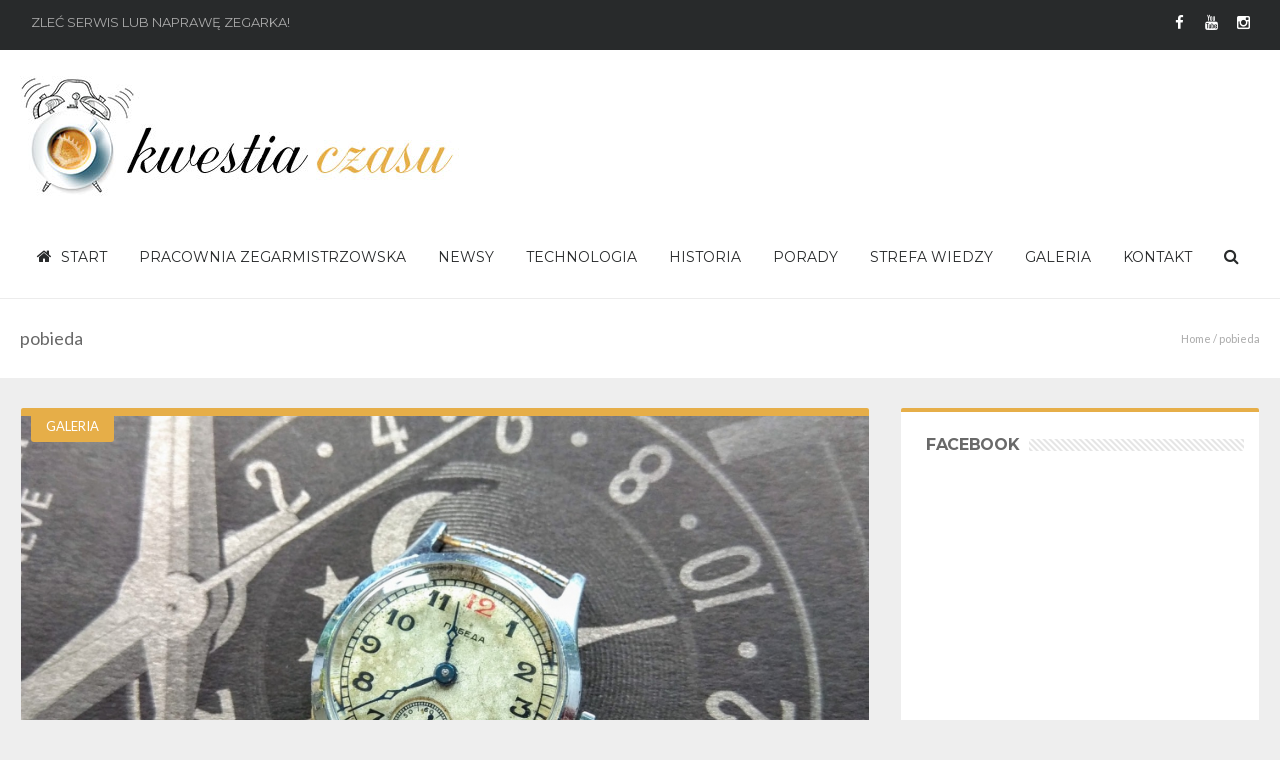

--- FILE ---
content_type: text/html; charset=UTF-8
request_url: http://kwestiaczasu.pl/tag/pobieda/
body_size: 14430
content:
<!DOCTYPE html>
<html lang="pl-PL">
<head>
<meta charset="UTF-8" />
<meta name="viewport" content="width=device-width, initial-scale=1, maximum-scale=1, user-scalable=0" />
<link rel="profile" href="http://gmpg.org/xfn/11" />
<link rel="pingback" href="http://kwestiaczasu.pl/xmlrpc.php" />
<meta name='robots' content='index, follow, max-image-preview:large, max-snippet:-1, max-video-preview:-1' />

	<!-- This site is optimized with the Yoast SEO plugin v25.6 - https://yoast.com/wordpress/plugins/seo/ -->
	<title>Archiwa: pobieda - Kwestia Czasu</title>
	<link rel="canonical" href="https://kwestiaczasu.pl/tag/pobieda/" />
	<meta property="og:locale" content="pl_PL" />
	<meta property="og:type" content="article" />
	<meta property="og:title" content="Archiwa: pobieda - Kwestia Czasu" />
	<meta property="og:url" content="https://kwestiaczasu.pl/tag/pobieda/" />
	<meta property="og:site_name" content="Kwestia Czasu" />
	<meta name="twitter:card" content="summary_large_image" />
	<script type="application/ld+json" class="yoast-schema-graph">{"@context":"https://schema.org","@graph":[{"@type":"CollectionPage","@id":"https://kwestiaczasu.pl/tag/pobieda/","url":"https://kwestiaczasu.pl/tag/pobieda/","name":"Archiwa: pobieda - Kwestia Czasu","isPartOf":{"@id":"https://kwestiaczasu.pl/#website"},"primaryImageOfPage":{"@id":"https://kwestiaczasu.pl/tag/pobieda/#primaryimage"},"image":{"@id":"https://kwestiaczasu.pl/tag/pobieda/#primaryimage"},"thumbnailUrl":"https://kwestiaczasu.pl/wp-content/uploads/2020/12/pobieda1-1.jpg","inLanguage":"pl-PL"},{"@type":"ImageObject","inLanguage":"pl-PL","@id":"https://kwestiaczasu.pl/tag/pobieda/#primaryimage","url":"https://kwestiaczasu.pl/wp-content/uploads/2020/12/pobieda1-1.jpg","contentUrl":"https://kwestiaczasu.pl/wp-content/uploads/2020/12/pobieda1-1.jpg","width":1723,"height":969,"caption":"Pobieda \"Czerwona Dwunastka\""},{"@type":"WebSite","@id":"https://kwestiaczasu.pl/#website","url":"https://kwestiaczasu.pl/","name":"Kwestia Czasu","description":"Zegarmistrz Kraków. Naprawa i serwis zegarków vintage i nowoczesnych, ciekawostki i porady.","potentialAction":[{"@type":"SearchAction","target":{"@type":"EntryPoint","urlTemplate":"https://kwestiaczasu.pl/?s={search_term_string}"},"query-input":{"@type":"PropertyValueSpecification","valueRequired":true,"valueName":"search_term_string"}}],"inLanguage":"pl-PL"}]}</script>
	<!-- / Yoast SEO plugin. -->


<link rel='dns-prefetch' href='//fonts.googleapis.com' />
<link rel="alternate" type="application/rss+xml" title="Kwestia Czasu &raquo; Kanał z wpisami" href="https://kwestiaczasu.pl/feed/" />
<link rel="alternate" type="application/rss+xml" title="Kwestia Czasu &raquo; Kanał z komentarzami" href="https://kwestiaczasu.pl/comments/feed/" />
<link rel="alternate" type="application/rss+xml" title="Kwestia Czasu &raquo; Kanał z wpisami otagowanymi jako pobieda" href="https://kwestiaczasu.pl/tag/pobieda/feed/" />
<script type="text/javascript">
/* <![CDATA[ */
window._wpemojiSettings = {"baseUrl":"https:\/\/s.w.org\/images\/core\/emoji\/15.0.3\/72x72\/","ext":".png","svgUrl":"https:\/\/s.w.org\/images\/core\/emoji\/15.0.3\/svg\/","svgExt":".svg","source":{"concatemoji":"http:\/\/kwestiaczasu.pl\/wp-includes\/js\/wp-emoji-release.min.js"}};
/*! This file is auto-generated */
!function(i,n){var o,s,e;function c(e){try{var t={supportTests:e,timestamp:(new Date).valueOf()};sessionStorage.setItem(o,JSON.stringify(t))}catch(e){}}function p(e,t,n){e.clearRect(0,0,e.canvas.width,e.canvas.height),e.fillText(t,0,0);var t=new Uint32Array(e.getImageData(0,0,e.canvas.width,e.canvas.height).data),r=(e.clearRect(0,0,e.canvas.width,e.canvas.height),e.fillText(n,0,0),new Uint32Array(e.getImageData(0,0,e.canvas.width,e.canvas.height).data));return t.every(function(e,t){return e===r[t]})}function u(e,t,n){switch(t){case"flag":return n(e,"\ud83c\udff3\ufe0f\u200d\u26a7\ufe0f","\ud83c\udff3\ufe0f\u200b\u26a7\ufe0f")?!1:!n(e,"\ud83c\uddfa\ud83c\uddf3","\ud83c\uddfa\u200b\ud83c\uddf3")&&!n(e,"\ud83c\udff4\udb40\udc67\udb40\udc62\udb40\udc65\udb40\udc6e\udb40\udc67\udb40\udc7f","\ud83c\udff4\u200b\udb40\udc67\u200b\udb40\udc62\u200b\udb40\udc65\u200b\udb40\udc6e\u200b\udb40\udc67\u200b\udb40\udc7f");case"emoji":return!n(e,"\ud83d\udc26\u200d\u2b1b","\ud83d\udc26\u200b\u2b1b")}return!1}function f(e,t,n){var r="undefined"!=typeof WorkerGlobalScope&&self instanceof WorkerGlobalScope?new OffscreenCanvas(300,150):i.createElement("canvas"),a=r.getContext("2d",{willReadFrequently:!0}),o=(a.textBaseline="top",a.font="600 32px Arial",{});return e.forEach(function(e){o[e]=t(a,e,n)}),o}function t(e){var t=i.createElement("script");t.src=e,t.defer=!0,i.head.appendChild(t)}"undefined"!=typeof Promise&&(o="wpEmojiSettingsSupports",s=["flag","emoji"],n.supports={everything:!0,everythingExceptFlag:!0},e=new Promise(function(e){i.addEventListener("DOMContentLoaded",e,{once:!0})}),new Promise(function(t){var n=function(){try{var e=JSON.parse(sessionStorage.getItem(o));if("object"==typeof e&&"number"==typeof e.timestamp&&(new Date).valueOf()<e.timestamp+604800&&"object"==typeof e.supportTests)return e.supportTests}catch(e){}return null}();if(!n){if("undefined"!=typeof Worker&&"undefined"!=typeof OffscreenCanvas&&"undefined"!=typeof URL&&URL.createObjectURL&&"undefined"!=typeof Blob)try{var e="postMessage("+f.toString()+"("+[JSON.stringify(s),u.toString(),p.toString()].join(",")+"));",r=new Blob([e],{type:"text/javascript"}),a=new Worker(URL.createObjectURL(r),{name:"wpTestEmojiSupports"});return void(a.onmessage=function(e){c(n=e.data),a.terminate(),t(n)})}catch(e){}c(n=f(s,u,p))}t(n)}).then(function(e){for(var t in e)n.supports[t]=e[t],n.supports.everything=n.supports.everything&&n.supports[t],"flag"!==t&&(n.supports.everythingExceptFlag=n.supports.everythingExceptFlag&&n.supports[t]);n.supports.everythingExceptFlag=n.supports.everythingExceptFlag&&!n.supports.flag,n.DOMReady=!1,n.readyCallback=function(){n.DOMReady=!0}}).then(function(){return e}).then(function(){var e;n.supports.everything||(n.readyCallback(),(e=n.source||{}).concatemoji?t(e.concatemoji):e.wpemoji&&e.twemoji&&(t(e.twemoji),t(e.wpemoji)))}))}((window,document),window._wpemojiSettings);
/* ]]> */
</script>
<style id='wp-emoji-styles-inline-css' type='text/css'>

	img.wp-smiley, img.emoji {
		display: inline !important;
		border: none !important;
		box-shadow: none !important;
		height: 1em !important;
		width: 1em !important;
		margin: 0 0.07em !important;
		vertical-align: -0.1em !important;
		background: none !important;
		padding: 0 !important;
	}
</style>
<link rel='stylesheet' id='wp-block-library-css' href='http://kwestiaczasu.pl/wp-includes/css/dist/block-library/style.min.css' type='text/css' media='all' />
<style id='esf-fb-halfwidth-style-inline-css' type='text/css'>
.wp-block-create-block-easy-social-feed-facebook-carousel{background-color:#21759b;color:#fff;padding:2px}

</style>
<style id='esf-fb-fullwidth-style-inline-css' type='text/css'>
.wp-block-create-block-easy-social-feed-facebook-carousel{background-color:#21759b;color:#fff;padding:2px}

</style>
<style id='esf-fb-thumbnail-style-inline-css' type='text/css'>
.wp-block-create-block-easy-social-feed-facebook-carousel{background-color:#21759b;color:#fff;padding:2px}

</style>
<style id='classic-theme-styles-inline-css' type='text/css'>
/*! This file is auto-generated */
.wp-block-button__link{color:#fff;background-color:#32373c;border-radius:9999px;box-shadow:none;text-decoration:none;padding:calc(.667em + 2px) calc(1.333em + 2px);font-size:1.125em}.wp-block-file__button{background:#32373c;color:#fff;text-decoration:none}
</style>
<style id='global-styles-inline-css' type='text/css'>
:root{--wp--preset--aspect-ratio--square: 1;--wp--preset--aspect-ratio--4-3: 4/3;--wp--preset--aspect-ratio--3-4: 3/4;--wp--preset--aspect-ratio--3-2: 3/2;--wp--preset--aspect-ratio--2-3: 2/3;--wp--preset--aspect-ratio--16-9: 16/9;--wp--preset--aspect-ratio--9-16: 9/16;--wp--preset--color--black: #000000;--wp--preset--color--cyan-bluish-gray: #abb8c3;--wp--preset--color--white: #ffffff;--wp--preset--color--pale-pink: #f78da7;--wp--preset--color--vivid-red: #cf2e2e;--wp--preset--color--luminous-vivid-orange: #ff6900;--wp--preset--color--luminous-vivid-amber: #fcb900;--wp--preset--color--light-green-cyan: #7bdcb5;--wp--preset--color--vivid-green-cyan: #00d084;--wp--preset--color--pale-cyan-blue: #8ed1fc;--wp--preset--color--vivid-cyan-blue: #0693e3;--wp--preset--color--vivid-purple: #9b51e0;--wp--preset--gradient--vivid-cyan-blue-to-vivid-purple: linear-gradient(135deg,rgba(6,147,227,1) 0%,rgb(155,81,224) 100%);--wp--preset--gradient--light-green-cyan-to-vivid-green-cyan: linear-gradient(135deg,rgb(122,220,180) 0%,rgb(0,208,130) 100%);--wp--preset--gradient--luminous-vivid-amber-to-luminous-vivid-orange: linear-gradient(135deg,rgba(252,185,0,1) 0%,rgba(255,105,0,1) 100%);--wp--preset--gradient--luminous-vivid-orange-to-vivid-red: linear-gradient(135deg,rgba(255,105,0,1) 0%,rgb(207,46,46) 100%);--wp--preset--gradient--very-light-gray-to-cyan-bluish-gray: linear-gradient(135deg,rgb(238,238,238) 0%,rgb(169,184,195) 100%);--wp--preset--gradient--cool-to-warm-spectrum: linear-gradient(135deg,rgb(74,234,220) 0%,rgb(151,120,209) 20%,rgb(207,42,186) 40%,rgb(238,44,130) 60%,rgb(251,105,98) 80%,rgb(254,248,76) 100%);--wp--preset--gradient--blush-light-purple: linear-gradient(135deg,rgb(255,206,236) 0%,rgb(152,150,240) 100%);--wp--preset--gradient--blush-bordeaux: linear-gradient(135deg,rgb(254,205,165) 0%,rgb(254,45,45) 50%,rgb(107,0,62) 100%);--wp--preset--gradient--luminous-dusk: linear-gradient(135deg,rgb(255,203,112) 0%,rgb(199,81,192) 50%,rgb(65,88,208) 100%);--wp--preset--gradient--pale-ocean: linear-gradient(135deg,rgb(255,245,203) 0%,rgb(182,227,212) 50%,rgb(51,167,181) 100%);--wp--preset--gradient--electric-grass: linear-gradient(135deg,rgb(202,248,128) 0%,rgb(113,206,126) 100%);--wp--preset--gradient--midnight: linear-gradient(135deg,rgb(2,3,129) 0%,rgb(40,116,252) 100%);--wp--preset--font-size--small: 13px;--wp--preset--font-size--medium: 20px;--wp--preset--font-size--large: 36px;--wp--preset--font-size--x-large: 42px;--wp--preset--spacing--20: 0.44rem;--wp--preset--spacing--30: 0.67rem;--wp--preset--spacing--40: 1rem;--wp--preset--spacing--50: 1.5rem;--wp--preset--spacing--60: 2.25rem;--wp--preset--spacing--70: 3.38rem;--wp--preset--spacing--80: 5.06rem;--wp--preset--shadow--natural: 6px 6px 9px rgba(0, 0, 0, 0.2);--wp--preset--shadow--deep: 12px 12px 50px rgba(0, 0, 0, 0.4);--wp--preset--shadow--sharp: 6px 6px 0px rgba(0, 0, 0, 0.2);--wp--preset--shadow--outlined: 6px 6px 0px -3px rgba(255, 255, 255, 1), 6px 6px rgba(0, 0, 0, 1);--wp--preset--shadow--crisp: 6px 6px 0px rgba(0, 0, 0, 1);}:where(.is-layout-flex){gap: 0.5em;}:where(.is-layout-grid){gap: 0.5em;}body .is-layout-flex{display: flex;}.is-layout-flex{flex-wrap: wrap;align-items: center;}.is-layout-flex > :is(*, div){margin: 0;}body .is-layout-grid{display: grid;}.is-layout-grid > :is(*, div){margin: 0;}:where(.wp-block-columns.is-layout-flex){gap: 2em;}:where(.wp-block-columns.is-layout-grid){gap: 2em;}:where(.wp-block-post-template.is-layout-flex){gap: 1.25em;}:where(.wp-block-post-template.is-layout-grid){gap: 1.25em;}.has-black-color{color: var(--wp--preset--color--black) !important;}.has-cyan-bluish-gray-color{color: var(--wp--preset--color--cyan-bluish-gray) !important;}.has-white-color{color: var(--wp--preset--color--white) !important;}.has-pale-pink-color{color: var(--wp--preset--color--pale-pink) !important;}.has-vivid-red-color{color: var(--wp--preset--color--vivid-red) !important;}.has-luminous-vivid-orange-color{color: var(--wp--preset--color--luminous-vivid-orange) !important;}.has-luminous-vivid-amber-color{color: var(--wp--preset--color--luminous-vivid-amber) !important;}.has-light-green-cyan-color{color: var(--wp--preset--color--light-green-cyan) !important;}.has-vivid-green-cyan-color{color: var(--wp--preset--color--vivid-green-cyan) !important;}.has-pale-cyan-blue-color{color: var(--wp--preset--color--pale-cyan-blue) !important;}.has-vivid-cyan-blue-color{color: var(--wp--preset--color--vivid-cyan-blue) !important;}.has-vivid-purple-color{color: var(--wp--preset--color--vivid-purple) !important;}.has-black-background-color{background-color: var(--wp--preset--color--black) !important;}.has-cyan-bluish-gray-background-color{background-color: var(--wp--preset--color--cyan-bluish-gray) !important;}.has-white-background-color{background-color: var(--wp--preset--color--white) !important;}.has-pale-pink-background-color{background-color: var(--wp--preset--color--pale-pink) !important;}.has-vivid-red-background-color{background-color: var(--wp--preset--color--vivid-red) !important;}.has-luminous-vivid-orange-background-color{background-color: var(--wp--preset--color--luminous-vivid-orange) !important;}.has-luminous-vivid-amber-background-color{background-color: var(--wp--preset--color--luminous-vivid-amber) !important;}.has-light-green-cyan-background-color{background-color: var(--wp--preset--color--light-green-cyan) !important;}.has-vivid-green-cyan-background-color{background-color: var(--wp--preset--color--vivid-green-cyan) !important;}.has-pale-cyan-blue-background-color{background-color: var(--wp--preset--color--pale-cyan-blue) !important;}.has-vivid-cyan-blue-background-color{background-color: var(--wp--preset--color--vivid-cyan-blue) !important;}.has-vivid-purple-background-color{background-color: var(--wp--preset--color--vivid-purple) !important;}.has-black-border-color{border-color: var(--wp--preset--color--black) !important;}.has-cyan-bluish-gray-border-color{border-color: var(--wp--preset--color--cyan-bluish-gray) !important;}.has-white-border-color{border-color: var(--wp--preset--color--white) !important;}.has-pale-pink-border-color{border-color: var(--wp--preset--color--pale-pink) !important;}.has-vivid-red-border-color{border-color: var(--wp--preset--color--vivid-red) !important;}.has-luminous-vivid-orange-border-color{border-color: var(--wp--preset--color--luminous-vivid-orange) !important;}.has-luminous-vivid-amber-border-color{border-color: var(--wp--preset--color--luminous-vivid-amber) !important;}.has-light-green-cyan-border-color{border-color: var(--wp--preset--color--light-green-cyan) !important;}.has-vivid-green-cyan-border-color{border-color: var(--wp--preset--color--vivid-green-cyan) !important;}.has-pale-cyan-blue-border-color{border-color: var(--wp--preset--color--pale-cyan-blue) !important;}.has-vivid-cyan-blue-border-color{border-color: var(--wp--preset--color--vivid-cyan-blue) !important;}.has-vivid-purple-border-color{border-color: var(--wp--preset--color--vivid-purple) !important;}.has-vivid-cyan-blue-to-vivid-purple-gradient-background{background: var(--wp--preset--gradient--vivid-cyan-blue-to-vivid-purple) !important;}.has-light-green-cyan-to-vivid-green-cyan-gradient-background{background: var(--wp--preset--gradient--light-green-cyan-to-vivid-green-cyan) !important;}.has-luminous-vivid-amber-to-luminous-vivid-orange-gradient-background{background: var(--wp--preset--gradient--luminous-vivid-amber-to-luminous-vivid-orange) !important;}.has-luminous-vivid-orange-to-vivid-red-gradient-background{background: var(--wp--preset--gradient--luminous-vivid-orange-to-vivid-red) !important;}.has-very-light-gray-to-cyan-bluish-gray-gradient-background{background: var(--wp--preset--gradient--very-light-gray-to-cyan-bluish-gray) !important;}.has-cool-to-warm-spectrum-gradient-background{background: var(--wp--preset--gradient--cool-to-warm-spectrum) !important;}.has-blush-light-purple-gradient-background{background: var(--wp--preset--gradient--blush-light-purple) !important;}.has-blush-bordeaux-gradient-background{background: var(--wp--preset--gradient--blush-bordeaux) !important;}.has-luminous-dusk-gradient-background{background: var(--wp--preset--gradient--luminous-dusk) !important;}.has-pale-ocean-gradient-background{background: var(--wp--preset--gradient--pale-ocean) !important;}.has-electric-grass-gradient-background{background: var(--wp--preset--gradient--electric-grass) !important;}.has-midnight-gradient-background{background: var(--wp--preset--gradient--midnight) !important;}.has-small-font-size{font-size: var(--wp--preset--font-size--small) !important;}.has-medium-font-size{font-size: var(--wp--preset--font-size--medium) !important;}.has-large-font-size{font-size: var(--wp--preset--font-size--large) !important;}.has-x-large-font-size{font-size: var(--wp--preset--font-size--x-large) !important;}
:where(.wp-block-post-template.is-layout-flex){gap: 1.25em;}:where(.wp-block-post-template.is-layout-grid){gap: 1.25em;}
:where(.wp-block-columns.is-layout-flex){gap: 2em;}:where(.wp-block-columns.is-layout-grid){gap: 2em;}
:root :where(.wp-block-pullquote){font-size: 1.5em;line-height: 1.6;}
</style>
<link rel='stylesheet' id='easy-facebook-likebox-custom-fonts-css' href='http://kwestiaczasu.pl/wp-content/plugins/easy-facebook-likebox/frontend/assets/css/esf-custom-fonts.css' type='text/css' media='all' />
<link rel='stylesheet' id='easy-facebook-likebox-popup-styles-css' href='http://kwestiaczasu.pl/wp-content/plugins/easy-facebook-likebox/facebook/frontend/assets/css/esf-free-popup.css' type='text/css' media='all' />
<link rel='stylesheet' id='easy-facebook-likebox-frontend-css' href='http://kwestiaczasu.pl/wp-content/plugins/easy-facebook-likebox/facebook/frontend/assets/css/easy-facebook-likebox-frontend.css' type='text/css' media='all' />
<link rel='stylesheet' id='easy-facebook-likebox-customizer-style-css' href='https://kwestiaczasu.pl/wp-admin/admin-ajax.php?action=easy-facebook-likebox-customizer-style' type='text/css' media='all' />
<link rel='stylesheet' id='dashicons-css' href='http://kwestiaczasu.pl/wp-includes/css/dashicons.min.css' type='text/css' media='all' />
<link rel='stylesheet' id='default-css' href='http://kwestiaczasu.pl/wp-content/themes/hooray/style.css' type='text/css' media='all' />
<link rel='stylesheet' id='main-css' href='http://kwestiaczasu.pl/wp-content/themes/hooray/css/main.css' type='text/css' media='all' />
<link rel='stylesheet' id='color-0-css' href='http://kwestiaczasu.pl/wp-content/themes/hooray/css/color-0.css' type='text/css' media='all' />
<link rel='stylesheet' id='mediaelement-css' href='http://kwestiaczasu.pl/wp-includes/js/mediaelement/mediaelementplayer-legacy.min.css' type='text/css' media='all' />
<link rel='stylesheet' id='wp-mediaelement-css' href='http://kwestiaczasu.pl/wp-includes/js/mediaelement/wp-mediaelement.min.css' type='text/css' media='all' />
<link rel='stylesheet' id='Bdaia-GFonts-css' href='http://fonts.googleapis.com/css?family=Oswald%3A400%2C300%2C700%7CLato%3A400%2C300%2C700%2C900%7CWork+Sans%3A400%2C300%2C500%2C600%2C700%2C800%2C900%7COpen+Sans%3A400%2C600%2C700%2C800%7CPlayfair+Display%3A400%2C700%2C900%2C400italic%7CRaleway%3A400%2C300%2C500%2C600%2C700%2C800%2C900%7CRoboto+Slab%3A400%2C300%2C100%2C700%7CMontserrat%3A400%2C700&#038;subset=latin%2Cgreek%2Cgreek-ext%2Cvietnamese%2Ccyrillic-ext%2Clatin-ext%2Ccyrillic' type='text/css' media='all' />
<link rel='stylesheet' id='esf-custom-fonts-css' href='http://kwestiaczasu.pl/wp-content/plugins/easy-facebook-likebox/frontend/assets/css/esf-custom-fonts.css' type='text/css' media='all' />
<link rel='stylesheet' id='esf-insta-frontend-css' href='http://kwestiaczasu.pl/wp-content/plugins/easy-facebook-likebox//instagram/frontend/assets/css/esf-insta-frontend.css' type='text/css' media='all' />
<link rel='stylesheet' id='esf-insta-customizer-style-css' href='https://kwestiaczasu.pl/wp-admin/admin-ajax.php?action=esf-insta-customizer-style' type='text/css' media='all' />
<script type="text/javascript" src="http://kwestiaczasu.pl/wp-includes/js/jquery/jquery.min.js" id="jquery-core-js"></script>
<script type="text/javascript" src="http://kwestiaczasu.pl/wp-includes/js/jquery/jquery-migrate.min.js" id="jquery-migrate-js"></script>
<script type="text/javascript" src="http://kwestiaczasu.pl/wp-content/plugins/easy-facebook-likebox/facebook/frontend/assets/js/esf-free-popup.min.js" id="easy-facebook-likebox-popup-script-js"></script>
<script type="text/javascript" id="easy-facebook-likebox-public-script-js-extra">
/* <![CDATA[ */
var public_ajax = {"ajax_url":"https:\/\/kwestiaczasu.pl\/wp-admin\/admin-ajax.php","efbl_is_fb_pro":""};
/* ]]> */
</script>
<script type="text/javascript" src="http://kwestiaczasu.pl/wp-content/plugins/easy-facebook-likebox/facebook/frontend/assets/js/public.js" id="easy-facebook-likebox-public-script-js"></script>
<script type="text/javascript" src="http://kwestiaczasu.pl/wp-content/themes/hooray/js/jquery.cycle.all.js" id="jquery-cycle-js"></script>
<script type="text/javascript" src="http://kwestiaczasu.pl/wp-content/themes/hooray/js/jquery.placeholder.js" id="jquery-placeholder-js"></script>
<script type="text/javascript" src="http://kwestiaczasu.pl/wp-content/themes/hooray/js/min.js" id="bdayh-min-js"></script>
<script type="text/javascript" id="bdayh-main-js-extra">
/* <![CDATA[ */
var js_local_vars = {"dropdown_goto":"Id\u017a do\u2026"};
var bd = {"is_singular":"","bd_lazyload":"","sticky_sidebar":"1","post_reading_position_indicator":"1"};
/* ]]> */
</script>
<script type="text/javascript" src="http://kwestiaczasu.pl/wp-content/themes/hooray/js/main.js" id="bdayh-main-js"></script>
<script type="text/javascript" src="http://kwestiaczasu.pl/wp-content/plugins/easy-facebook-likebox/frontend/assets/js/imagesloaded.pkgd.min.js" id="imagesloaded.pkgd.min-js"></script>
<script type="text/javascript" id="esf-insta-public-js-extra">
/* <![CDATA[ */
var esf_insta = {"ajax_url":"https:\/\/kwestiaczasu.pl\/wp-admin\/admin-ajax.php","version":"free","nonce":"efffcd91db"};
/* ]]> */
</script>
<script type="text/javascript" src="http://kwestiaczasu.pl/wp-content/plugins/easy-facebook-likebox//instagram/frontend/assets/js/esf-insta-public.js" id="esf-insta-public-js"></script>
<link rel="https://api.w.org/" href="https://kwestiaczasu.pl/wp-json/" /><link rel="alternate" title="JSON" type="application/json" href="https://kwestiaczasu.pl/wp-json/wp/v2/tags/203" /><link rel="EditURI" type="application/rsd+xml" title="RSD" href="https://kwestiaczasu.pl/xmlrpc.php?rsd" />
<meta name="generator" content="WordPress 6.6.4" />
        <script type="text/javascript">
            /* <![CDATA[ */
            var sf_position = '0';
            var sf_templates = "<a href=\"{search_url_escaped}\"><span class=\"sf_text\">Zobacz wszystkie wyniki<\/span><\/a>";
            var sf_input = '.search-live';
            jQuery(document).ready(function(){
                jQuery(sf_input).ajaxyLiveSearch({"expand":false,"searchUrl":"https:\/\/kwestiaczasu.pl\/?s=%s","text":"Search","delay":500,"iwidth":180,"width":315,"ajaxUrl":"https:\/\/kwestiaczasu.pl\/wp-admin\/admin-ajax.php","rtl":0});
                jQuery(".live-search_ajaxy-selective-input").keyup(function() {
                    var width = jQuery(this).val().length * 8;
                    if(width < 50) {
                        width = 50;
                    }
                    jQuery(this).width(width);
                });
                jQuery(".live-search_ajaxy-selective-search").click(function() {
                    jQuery(this).find(".live-search_ajaxy-selective-input").focus();
                });
                jQuery(".live-search_ajaxy-selective-close").click(function() {
                    jQuery(this).parent().remove();
                });
            });
            /* ]]> */
        </script>
    <link rel="shortcut icon" href="https://qba.home.pl/kwestiaczasu/wp-content/uploads/2016/10/ikona-kwestiaczasu16px.png" type="image/x-icon" />
<script>
  (function(i,s,o,g,r,a,m){i['GoogleAnalyticsObject']=r;i[r]=i[r]||function(){
  (i[r].q=i[r].q||[]).push(arguments)},i[r].l=1*new Date();a=s.createElement(o),
  m=s.getElementsByTagName(o)[0];a.async=1;a.src=g;m.parentNode.insertBefore(a,m)
  })(window,document,'script','https://www.google-analytics.com/analytics.js','ga');

  ga('create', 'UA-85664396-1', 'auto');
  ga('send', 'pageview');

</script><style type="text/css">
/*kpk edit */
.entry-content p a:not(.more-link){
    color:#e6ae48;
}

.entry-content p a:hover {
  text-decoration:underline;
}

div.posts-gird #container-grid {
    margin-bottom: 0px;
}



</style><script type="text/javascript">
    var bd_url = 'http://kwestiaczasu.pl/wp-content/themes/hooray';
</script>
<!--[if lt IE 9]><script src="http://kwestiaczasu.pl/wp-content/themes/hooray/js/html5.js"></script><![endif]-->
</head>

<body class="archive tag tag-pobieda tag-203 kwestia-czasu bd sticky-nav-on">


<div class="page-outer">
    <div class="bg-cover"></div>

    <aside id="bd-MobileSiderbar">

                <div class="search-mobile">
                <form method="get" id="searchform-mobile" action="https://kwestiaczasu.pl/">
                    <button class="search-button" type="submit" value="Wpisz tekst, którego szukasz"><i class="fa fa-search"></i></button>
                    <input type="search" id="s-mobile" placeholder="Wpisz tekst, którego szukasz" value="" name="s" autocomplete="on" />
                </form>
            </div>
        
        <div id="mobile-menu">

                            <div class="menu-menu-glowne-container"><ul id="menu-menu-glowne" class="nav-menu main-default-menu"><li id="menu-item-297" class="menu-item menu-item-type-post_type menu-item-object-page menu-item-297"><a href="https://kwestiaczasu.pl/strona-glowna/">Start</a></li>
<li id="menu-item-1271" class="menu-item menu-item-type-post_type menu-item-object-page menu-item-1271"><a href="https://kwestiaczasu.pl/pracownia-zegarmistrzowska/">Pracownia zegarmistrzowska</a></li>
<li id="menu-item-296" class="menu-item menu-item-type-taxonomy menu-item-object-category menu-item-296"><a href="https://kwestiaczasu.pl/newsy/">Newsy</a></li>
<li id="menu-item-293" class="menu-item menu-item-type-taxonomy menu-item-object-category menu-item-293"><a href="https://kwestiaczasu.pl/technologia/">Technologia</a></li>
<li id="menu-item-52" class="menu-item menu-item-type-taxonomy menu-item-object-category menu-item-52"><a href="https://kwestiaczasu.pl/historia/">Historia</a></li>
<li id="menu-item-292" class="menu-item menu-item-type-taxonomy menu-item-object-category menu-item-292"><a href="https://kwestiaczasu.pl/porady/">Porady</a></li>
<li id="menu-item-295" class="menu-item menu-item-type-taxonomy menu-item-object-category menu-item-has-children menu-parent-item menu-item-295"><a href="https://kwestiaczasu.pl/strefa-wiedzy/">Strefa wiedzy</a>
<ul class="sub-menu">
	<li id="menu-item-53" class="menu-item menu-item-type-taxonomy menu-item-object-category menu-item-53"><a href="https://kwestiaczasu.pl/strefa-wiedzy/slownik/">Słownik zegarmistrzowski</a></li>
	<li id="menu-item-294" class="menu-item menu-item-type-taxonomy menu-item-object-category menu-item-294"><a href="https://kwestiaczasu.pl/strefa-wiedzy/producenci-zegarkow/">Producenci zegarków</a></li>
</ul>
</li>
<li id="menu-item-1372" class="menu-item menu-item-type-taxonomy menu-item-object-category menu-item-1372"><a href="https://kwestiaczasu.pl/galeria/">Galeria</a></li>
<li id="menu-item-1270" class="menu-item menu-item-type-post_type menu-item-object-page menu-item-1270"><a href="https://kwestiaczasu.pl/kontakt/">Kontakt</a></li>
</ul></div>            
                                                <div class="menu-menu-gorne-container"><ul id="menu-menu-gorne" class="nav-menu"><li id="menu-item-1275" class="menu-item menu-item-type-post_type menu-item-object-page menu-item-1275"><a href="https://kwestiaczasu.pl/serwis-zegarka/">Zleć serwis lub naprawę zegarka!</a></li>
</ul></div>                            
        </div>

                    <div class="social-links-widget">
                <div class="sl-widget-inner">
                    <div class="social-icons icon-size-25">
<a class=" si-facebook" title="Facebook" href="https://www.facebook.com/kwestiaczasupl/" target="_blank"><i class="fa fa-facebook"></i></a>
<a class=" si-youtube" title="Youtube" href="https://www.youtube.com/channel/UCb-egbn5cTgk6N6X5L4W5pQ" target="_blank"><i class="fa fa-youtube"></i></a>
<a class=" si-instagram" title="instagram" href="https://www.instagram.com/kwestiaczasupl/"  target="_blank" ><i class="fa fa-instagram"></i></a>
</div>                </div>
            </div>
        
    </aside>

    <div id="page">
        <div class="inner-wrapper">

                            <div id="login-pp" class="zoom-anim-dialog mfp-hide widget bd-login">
                    <div class="widget-title box-title">
                        <h2><b>Zaloguj się</b></h2><div class="title-linee"></div>
                    </div>

                    <div class="post-warpper">
        <div class="login_form">
            <form action="https://kwestiaczasu.pl/wp-login.php" method="post">
                <input type="text" name="log" id="log" size="30" placeholder="User Name"  value="Nazwa użytkownika"  />
                <input type="password" name="pwd" size="30" placeholder="Password" value="Hasło" />
                <div class="remember">
                    <input name="rememberme" id="rememberme" type="checkbox" checked="checked" value="forever" />
                    Pamiętaj mnie                    <button value="Zaloguj się" name="Submit" type="submit" class="btn">Zaloguj się</button>
                </div>
                <input type="hidden" name="redirect_to" value="/tag/pobieda/" />
                <ul class="login_list">
                    <li>
                        <a href="https://kwestiaczasu.pl/wp-login.php?action=lostpassword">
                            Nie pamiętasz hasła?                        </a>
                    </li>
                </ul>

            </form>
        </div>
    
</div>
                </div>
            

    <div id="warp" class="clearfix  site_sidebar_position_right">

        
        <div class="bd-header logo-left mobile-menu-on">

            
                            <div class="top-bar of-topbar-mobile">
                    <div class="bd-container">
                    
                                        <div class="top-social">
                        <div class="social-icons icon-size-">
<a class="tooldown si-facebook" title="Facebook" href="https://www.facebook.com/kwestiaczasupl/" target="_blank"><i class="fa fa-facebook"></i></a>
<a class="tooldown si-youtube" title="Youtube" href="https://www.youtube.com/channel/UCb-egbn5cTgk6N6X5L4W5pQ" target="_blank"><i class="fa fa-youtube"></i></a>
<a class="tooldown si-instagram" title="instagram" href="https://www.instagram.com/kwestiaczasupl/"  target="_blank" ><i class="fa fa-instagram"></i></a>
</div>                    </div><!-- .top-social -->
                    
                                        <div class="top-menu-area">
                        <div id="top-navigation">
                            <ul id="menu-top" class="menu"><li class="menu-item menu-item-type-post_type menu-item-object-page menu-item-1275"><a href="https://kwestiaczasu.pl/serwis-zegarka/">Zleć serwis lub naprawę zegarka!</a></li>
</ul>                        </div>
                    </div><!-- .top-social -->
                                        </div>
                </div><!-- .top-bar -->
            
            
            <div id="header-fix" class="header fixed-on">
                <div class="bd-container">

                                            <a class="bd-ClickOpen bd-ClickAOpen" href="#"><span></span></a>
                    
                    
    <div class="logo"style="  margin-bottom:20px; ">
        <h2 class="site-title">                                <a href="https://kwestiaczasu.pl/" rel="home">
                <img src="https://qba.home.pl/kwestiaczasu/wp-content/uploads/2016/10/kwestiaczasu120px.jpg" alt="Kwestia Czasu" width="439" />
            </a>
                    <script>jQuery(document).ready(function($) { var retina = window.devicePixelRatio > 1 ? true : false; if( retina ) { jQuery('.bd-header .logo img').attr('src', 'https://qba.home.pl/kwestiaczasu/wp-content/uploads/2016/10/kwestiaczasu240px.jpg'); jQuery('.bd-header .logo img').attr('width', '439'); } });</script>
                        </h2>    </div><!-- End Logo -->

                    <div id="navigation" class="nav-menu">

                        <div class="primary-menu">

                            
                            <ul id="menu-primary">
                                <li id="menu-item-297" class=" menu-item menu-item-type-post_type menu-item-object-page bd_depth- bd_menu_item " ><a href="https://kwestiaczasu.pl/strona-glowna/"> <i class="fa fa fa-home"></i> <span class="menu-label" style="" >Start</span></a>
<li id="menu-item-1271" class=" menu-item menu-item-type-post_type menu-item-object-page bd_depth- bd_menu_item " ><a href="https://kwestiaczasu.pl/pracownia-zegarmistrzowska/">  <span class="menu-label" style="" >Pracownia zegarmistrzowska</span></a>
<li id="menu-item-296" class=" menu-item menu-item-type-taxonomy menu-item-object-category bd_depth- bd_menu_item " ><a href="https://kwestiaczasu.pl/newsy/">  <span class="menu-label" style="" >Newsy</span></a>
<li id="menu-item-293" class=" menu-item menu-item-type-taxonomy menu-item-object-category bd_depth- bd_menu_item " ><a href="https://kwestiaczasu.pl/technologia/">  <span class="menu-label" style="" >Technologia</span></a>
<li id="menu-item-52" class=" menu-item menu-item-type-taxonomy menu-item-object-category bd_depth- bd_menu_item " ><a href="https://kwestiaczasu.pl/historia/">  <span class="menu-label" style="" >Historia</span></a>
<li id="menu-item-292" class=" menu-item menu-item-type-taxonomy menu-item-object-category bd_depth- bd_menu_item " ><a href="https://kwestiaczasu.pl/porady/">  <span class="menu-label" style="" >Porady</span></a>
<li id="menu-item-295" class=" menu-item menu-item-type-taxonomy menu-item-object-category menu-item-has-children menu-parent-item menu-item--parent bd_depth- bd_menu_item " ><a href="https://kwestiaczasu.pl/strefa-wiedzy/">  <span class="menu-label" style="" >Strefa wiedzy</span></a>

<ul class="bd_none sub-menu">
<li id="menu-item-53" class=" menu-item menu-item-type-taxonomy menu-item-object-category bd_depth-  " ><a href="https://kwestiaczasu.pl/strefa-wiedzy/slownik/">  <span class="menu-label" style="" >Słownik zegarmistrzowski</span></a>
<li id="menu-item-294" class=" menu-item menu-item-type-taxonomy menu-item-object-category bd_depth-  " ><a href="https://kwestiaczasu.pl/strefa-wiedzy/producenci-zegarkow/">  <span class="menu-label" style="" >Producenci zegarków</span></a>
</ul>  
<li id="menu-item-1372" class=" menu-item menu-item-type-taxonomy menu-item-object-category bd_depth- bd_menu_item " ><a href="https://kwestiaczasu.pl/galeria/">  <span class="menu-label" style="" >Galeria</span></a>
<li id="menu-item-1270" class=" menu-item menu-item-type-post_type menu-item-object-page bd_depth- bd_menu_item " ><a href="https://kwestiaczasu.pl/kontakt/">  <span class="menu-label" style="" >Kontakt</span></a>

                                
                                    <li id="bdayh-main-menu-search" class="bdayh-main-menu-search">
                                        <a heref="#">
                                            <i class="fa fa-search"></i>
                                        </a>
                                    </li>

                                    
                            </ul>
                        </div>

                        <div id="reading-position-indicator"></div>                    </div><!-- #navigation -->
                </div>
            </div><!-- .header -->


        </div><!-- .bd-header -->
        <div class="bdayh-clearfix"></div>

                    <div class="bdayh-page-title-bar">
                <div class="bd-container">
                    <div class="bdayh-page-title-wrapper">

                        <div class="bdayh-page-title-captions">
                            <h1>
                                                                    pobieda                                                            </h1>
                        </div>

                        <div class="bdayh-page-title-secondary">
                            <div class="entry-crumbs">
                                <span></span><div class="vbreadcrumb" itemscope="" itemtype="http://data-vocabulary.org/Breadcrumb"><meta itemprop="title" content="Home"><meta itemprop="url" content="https://kwestiaczasu.pl/"><a href="https://kwestiaczasu.pl/" class="home" >Home</a></div>&nbsp;/&nbsp;pobieda                            </div>
                        </div>

                    </div>
                </div>
            </div>
        
        
	    
	    
        
        
        <div class="bdMain">
    <div class="bd-container">
        <div class="bd-main">

            <div class="blog-v1 blog-v">
                <div id="containn">

                    <div id="content">
                        <main id="site-main" class="site-main" role="main">

                            
                                <article class="isotope-item post-item post-id title-position-below">

    
<div class="divider-colors" >

</div><!-- .divider-colors /-->


        <span class="cat-links" >
            <a href="https://kwestiaczasu.pl/galeria/" rel="category tag">Galeria</a>        </span>
    

    <div class="bdayh-post-Featured">

                <div class="clear"></div>

        <div class="post-image"><a href="https://kwestiaczasu.pl/galeria/pobieda-czerwona-dwunastka/"><img width="1000" height="600" src="https://kwestiaczasu.pl/wp-content/uploads/2020/12/pobieda1-1-1000x600.jpg" class="attachment-bd-xlarge size-bd-xlarge wp-post-image" alt="Pobieda &quot;Czerwona Dwunastka&quot;" decoding="async" fetchpriority="high" /></a></div>        <div class="clear"></div>

                    <h2  class="entry-title"><a href="https://kwestiaczasu.pl/galeria/pobieda-czerwona-dwunastka/" >Pobieda &#8222;Czerwona Dwunastka&#8221;</a></h2>                    <div class="entry-meta">
            <div class="clear"></div>                <div class="bdayh-post-meta-author">
                                        <span>Przez <a href="https://kwestiaczasu.pl/author/redakcja/" title="Wpisy od Redakcja" rel="author">Redakcja</a></span>
                </div><!-- .bdayh-post-meta-author /-->
                            <div class="bdayh-post-meta-date">
                    <i class='fa fa-clock-o'></i>
                    <span class="date updated bdayh-date">13 grudnia 2018</span>                </div><!-- .bdayh-post-meta-date /-->
                                <div class="bdayh-post-meta-comments">
                        <i class='fa fa-comments-o'></i>
                        <span class="comments-link">
                            <a href="https://kwestiaczasu.pl/galeria/pobieda-czerwona-dwunastka/#respond">Skomentuj</a>                        </span>
                    </div><!-- .bdayh-post-meta-comments /-->
                                    <div class="bdayh-post-meta-cat">
                        <i class='fa fa-files-o'></i>
                        <span class="post_meta_cats">
                            W                            <a href="https://kwestiaczasu.pl/galeria/" rel="category tag">Galeria</a>                        </span>
                    </div><!-- .bdayh-post-meta-cat /-->
                <div class='bdayh-post-meta-views'><i class='fa fa-eye'></i><span class='post_meta_views'>
2624 wyświetleń</span></div><!-- .bdayh-post-meta-views /-->
        </div><!-- .entry-meta -->
            
    </div><!-- .bdayh-post-Featured /-->


    
    <div class="entry entry-content">

                        <div class="post-formats-exc">Przy okazji serwisu i naprawy &#8222;Czerwonej Dwunastki&#8221; warto przypomnieć krótką historię najsłynniejszego radzieckiego zegarka…W roku1936 Związek Radziecki rozpoczął współpracę z francuskimi zakładami Freda Lipmanna. Sowieci zakupili licencję trzech sprawdzonych mechanizmów i w oparciu o maszyny oraz technologię firmy LIP uruchomili ...</div>
                <div><a class="more-link" href="https://kwestiaczasu.pl/galeria/pobieda-czerwona-dwunastka/">Czytaj wi&#281;cej</a></div>
            
        
    </div><!-- .entry-content /-->

</article><!-- .post /-->
                        </main>
                    </div><!-- #content /-->

                </div>
            </div><!-- .blog-v1 /-->

            <div class="clear"></div>
        </div><!-- .bd-main /-->

        
<div class="bd-sidebar theia_sticky">
	<div class="bdayh-clearfix"></div>
    <div class="theiaStickySidebar">
    <div id="bd-fb-likebox-2" class="widget bd-fb-likebox">
<div class="widget-title box-title">
<h2><b>
Facebook
</b></h2><div class="title-line"></div>
</div>
<div class="widget-inner video-box clearfix">
<div class="like_box_footer" style='background:#FFFFFF;'>
<iframe src="//www.facebook.com/plugins/likebox.php?href=http://www.facebook.com/kwestiaczasupl&amp;width=280&amp;colorscheme=light&amp;show_faces=true&amp;show_border=false&amp;stream=false&amp;header=false&amp;height=250" scrolling="no" frameborder="0" style="overflow:hidden; border : 1px #FFFFFF solid; width:280px; height:250px;" allowTransparency="true"></iframe>
</div>
<div class="clear"></div></div>
</div><!-- .widget/--><div id="text-2" class="widget widget_text">
<div class="widget-title box-title">
<h2><b>
Oficjalni partnerzy
</b></h2><div class="title-line"></div>
</div>
<div class="widget-inner video-box clearfix">
			<div class="textwidget"><a href="https://www.facebook.com/groups/czasoholicy2019/"><img class=" wp-image-5839 alignnone" src="/wp-content/uploads/2016/11/czasocholicylogo.png" alt="Czasocholicy" width="300" height="300" /></a>
<a href="https://www.facebook.com/groups/starezegarki/"><img class=" wp-image-5839 alignnone" src="/wp-content/uploads/2016/11/vintagewatches600px.png" alt="Stare zegarki / Vintage watches" width="300" height="300" /></a></div>
		<div class="clear"></div></div>
</div><!-- .widget/--><div id="bd-news-in-pic-2" class="widget bd-news-in-pic">
<div class="widget-title box-title">
<h2><b>
Producenci zegarków
</b></h2><div class="title-line"></div>
</div>
<div class="widget-inner video-box clearfix">
            <div class="post-thumb"><a class="ttip" href="https://kwestiaczasu.pl/strefa-wiedzy/producenci-zegarkow/patek-philippe/"  title="Patek Philippe"><img width="55" height="55" src="https://kwestiaczasu.pl/wp-content/uploads/2016/10/patek-55x55.png" class="attachment-bd-small size-bd-small wp-post-image" alt="Patek Philippe" decoding="async" loading="lazy" srcset="https://kwestiaczasu.pl/wp-content/uploads/2016/10/patek-55x55.png 55w, https://kwestiaczasu.pl/wp-content/uploads/2016/10/patek-150x150.png 150w" sizes="(max-width: 55px) 100vw, 55px" /></a></div>
                    <div class="post-thumb"><a class="ttip" href="https://kwestiaczasu.pl/strefa-wiedzy/producenci-zegarkow/omega/"  title="Omega"><img width="55" height="55" src="https://kwestiaczasu.pl/wp-content/uploads/2016/10/omega-55x55.png" class="attachment-bd-small size-bd-small wp-post-image" alt="Omega" decoding="async" loading="lazy" srcset="https://kwestiaczasu.pl/wp-content/uploads/2016/10/omega-55x55.png 55w, https://kwestiaczasu.pl/wp-content/uploads/2016/10/omega-150x150.png 150w" sizes="(max-width: 55px) 100vw, 55px" /></a></div>
                    <div class="post-thumb"><a class="ttip" href="https://kwestiaczasu.pl/strefa-wiedzy/producenci-zegarkow/tag-heuer/"  title="TAG Heuer"><img width="55" height="55" src="https://kwestiaczasu.pl/wp-content/uploads/2016/10/tagheuer-55x55.png" class="attachment-bd-small size-bd-small wp-post-image" alt="TAG Heuer" decoding="async" loading="lazy" srcset="https://kwestiaczasu.pl/wp-content/uploads/2016/10/tagheuer-55x55.png 55w, https://kwestiaczasu.pl/wp-content/uploads/2016/10/tagheuer-150x150.png 150w" sizes="(max-width: 55px) 100vw, 55px" /></a></div>
                    <div class="post-thumb"><a class="ttip" href="https://kwestiaczasu.pl/strefa-wiedzy/producenci-zegarkow/bulova/"  title="Bulova"><img width="55" height="55" src="https://kwestiaczasu.pl/wp-content/uploads/2016/11/bulova-55x55.png" class="attachment-bd-small size-bd-small wp-post-image" alt="" decoding="async" loading="lazy" srcset="https://kwestiaczasu.pl/wp-content/uploads/2016/11/bulova-55x55.png 55w, https://kwestiaczasu.pl/wp-content/uploads/2016/11/bulova-150x150.png 150w" sizes="(max-width: 55px) 100vw, 55px" /></a></div>
                    <div class="post-thumb"><a class="ttip" href="https://kwestiaczasu.pl/strefa-wiedzy/producenci-zegarkow/orient/"  title="Orient"><img width="55" height="55" src="https://kwestiaczasu.pl/wp-content/uploads/2016/10/orient-55x55.png" class="attachment-bd-small size-bd-small wp-post-image" alt="Orient" decoding="async" loading="lazy" srcset="https://kwestiaczasu.pl/wp-content/uploads/2016/10/orient-55x55.png 55w, https://kwestiaczasu.pl/wp-content/uploads/2016/10/orient-150x150.png 150w" sizes="(max-width: 55px) 100vw, 55px" /></a></div>
                    <div class="post-thumb"><a class="ttip" href="https://kwestiaczasu.pl/strefa-wiedzy/producenci-zegarkow/victorinox/"  title="Victorinox"><img width="55" height="55" src="https://kwestiaczasu.pl/wp-content/uploads/2016/10/victorinox-55x55.png" class="attachment-bd-small size-bd-small wp-post-image" alt="Victorinox" decoding="async" loading="lazy" srcset="https://kwestiaczasu.pl/wp-content/uploads/2016/10/victorinox-55x55.png 55w, https://kwestiaczasu.pl/wp-content/uploads/2016/10/victorinox-150x150.png 150w" sizes="(max-width: 55px) 100vw, 55px" /></a></div>
                    <div class="post-thumb"><a class="ttip" href="https://kwestiaczasu.pl/strefa-wiedzy/producenci-zegarkow/blonie/"  title="Błonie"><img width="55" height="55" src="https://kwestiaczasu.pl/wp-content/uploads/2016/10/blonie-55x55.png" class="attachment-bd-small size-bd-small wp-post-image" alt="Błonie" decoding="async" loading="lazy" srcset="https://kwestiaczasu.pl/wp-content/uploads/2016/10/blonie-55x55.png 55w, https://kwestiaczasu.pl/wp-content/uploads/2016/10/blonie-150x150.png 150w" sizes="(max-width: 55px) 100vw, 55px" /></a></div>
                    <div class="post-thumb"><a class="ttip" href="https://kwestiaczasu.pl/strefa-wiedzy/producenci-zegarkow/xiccor/"  title="Xiccor"><img width="55" height="55" src="https://kwestiaczasu.pl/wp-content/uploads/2016/10/xiccor-55x55.png" class="attachment-bd-small size-bd-small wp-post-image" alt="Xiccor" decoding="async" loading="lazy" srcset="https://kwestiaczasu.pl/wp-content/uploads/2016/10/xiccor-55x55.png 55w, https://kwestiaczasu.pl/wp-content/uploads/2016/10/xiccor-150x150.png 150w" sizes="(max-width: 55px) 100vw, 55px" /></a></div>
                    <div class="post-thumb"><a class="ttip" href="https://kwestiaczasu.pl/strefa-wiedzy/producenci-zegarkow/junghans/"  title="Junghans"><img width="55" height="55" src="https://kwestiaczasu.pl/wp-content/uploads/2016/10/junghans-55x55.png" class="attachment-bd-small size-bd-small wp-post-image" alt="Junghans" decoding="async" loading="lazy" srcset="https://kwestiaczasu.pl/wp-content/uploads/2016/10/junghans-55x55.png 55w, https://kwestiaczasu.pl/wp-content/uploads/2016/10/junghans-150x150.png 150w" sizes="(max-width: 55px) 100vw, 55px" /></a></div>
                    <div class="post-thumb"><a class="ttip" href="https://kwestiaczasu.pl/strefa-wiedzy/producenci-zegarkow/roamer/"  title="Roamer"><img width="55" height="55" src="https://kwestiaczasu.pl/wp-content/uploads/2016/10/roamer-55x55.png" class="attachment-bd-small size-bd-small wp-post-image" alt="Roamer" decoding="async" loading="lazy" srcset="https://kwestiaczasu.pl/wp-content/uploads/2016/10/roamer-55x55.png 55w, https://kwestiaczasu.pl/wp-content/uploads/2016/10/roamer-150x150.png 150w" sizes="(max-width: 55px) 100vw, 55px" /></a></div>
                    <div class="post-thumb"><a class="ttip" href="https://kwestiaczasu.pl/strefa-wiedzy/producenci-zegarkow/oris/"  title="Oris"><img width="55" height="55" src="https://kwestiaczasu.pl/wp-content/uploads/2016/10/oris-55x55.png" class="attachment-bd-small size-bd-small wp-post-image" alt="Oris" decoding="async" loading="lazy" srcset="https://kwestiaczasu.pl/wp-content/uploads/2016/10/oris-55x55.png 55w, https://kwestiaczasu.pl/wp-content/uploads/2016/10/oris-150x150.png 150w" sizes="(max-width: 55px) 100vw, 55px" /></a></div>
                    <div class="post-thumb"><a class="ttip" href="https://kwestiaczasu.pl/strefa-wiedzy/producenci-zegarkow/seiko/"  title="Seiko"><img width="55" height="55" src="https://kwestiaczasu.pl/wp-content/uploads/2016/10/seiko-55x55.png" class="attachment-bd-small size-bd-small wp-post-image" alt="Seiko" decoding="async" loading="lazy" srcset="https://kwestiaczasu.pl/wp-content/uploads/2016/10/seiko-55x55.png 55w, https://kwestiaczasu.pl/wp-content/uploads/2016/10/seiko-150x150.png 150w" sizes="(max-width: 55px) 100vw, 55px" /></a></div>
                    <div class="post-thumb"><a class="ttip" href="https://kwestiaczasu.pl/strefa-wiedzy/producenci-zegarkow/tissot/"  title="Tissot"><img width="55" height="55" src="https://kwestiaczasu.pl/wp-content/uploads/2016/10/tissot-55x55.png" class="attachment-bd-small size-bd-small wp-post-image" alt="Tissot" decoding="async" loading="lazy" srcset="https://kwestiaczasu.pl/wp-content/uploads/2016/10/tissot-55x55.png 55w, https://kwestiaczasu.pl/wp-content/uploads/2016/10/tissot-150x150.png 150w" sizes="(max-width: 55px) 100vw, 55px" /></a></div>
                    <div class="post-thumb"><a class="ttip" href="https://kwestiaczasu.pl/strefa-wiedzy/producenci-zegarkow/breitling/"  title="Breitling"><img width="55" height="55" src="https://kwestiaczasu.pl/wp-content/uploads/2016/11/breitling-55x55.png" class="attachment-bd-small size-bd-small wp-post-image" alt="Breitling" decoding="async" loading="lazy" srcset="https://kwestiaczasu.pl/wp-content/uploads/2016/11/breitling-55x55.png 55w, https://kwestiaczasu.pl/wp-content/uploads/2016/11/breitling-150x150.png 150w" sizes="(max-width: 55px) 100vw, 55px" /></a></div>
                    <div class="post-thumb"><a class="ttip" href="https://kwestiaczasu.pl/strefa-wiedzy/producenci-zegarkow/balticus/"  title="Balticus"><img width="55" height="55" src="https://kwestiaczasu.pl/wp-content/uploads/2016/10/balticus-55x55.png" class="attachment-bd-small size-bd-small wp-post-image" alt="Balticus" decoding="async" loading="lazy" srcset="https://kwestiaczasu.pl/wp-content/uploads/2016/10/balticus-55x55.png 55w, https://kwestiaczasu.pl/wp-content/uploads/2016/10/balticus-150x150.png 150w" sizes="(max-width: 55px) 100vw, 55px" /></a></div>
                    <div class="post-thumb"><a class="ttip" href="https://kwestiaczasu.pl/strefa-wiedzy/producenci-zegarkow/steinhart/"  title="Steinhart"><img width="55" height="55" src="https://kwestiaczasu.pl/wp-content/uploads/2016/10/steinhart-55x55.png" class="attachment-bd-small size-bd-small wp-post-image" alt="Steinhart" decoding="async" loading="lazy" srcset="https://kwestiaczasu.pl/wp-content/uploads/2016/10/steinhart-55x55.png 55w, https://kwestiaczasu.pl/wp-content/uploads/2016/10/steinhart-150x150.png 150w" sizes="(max-width: 55px) 100vw, 55px" /></a></div>
                    <div class="post-thumb"><a class="ttip" href="https://kwestiaczasu.pl/strefa-wiedzy/producenci-zegarkow/maurice-lacroix/"  title="Maurice Lacroix"><img width="55" height="55" src="https://kwestiaczasu.pl/wp-content/uploads/2016/10/maurice-55x55.png" class="attachment-bd-small size-bd-small wp-post-image" alt="Maurice Lacroix" decoding="async" loading="lazy" srcset="https://kwestiaczasu.pl/wp-content/uploads/2016/10/maurice-55x55.png 55w, https://kwestiaczasu.pl/wp-content/uploads/2016/10/maurice-150x150.png 150w" sizes="(max-width: 55px) 100vw, 55px" /></a></div>
                    <div class="post-thumb"><a class="ttip" href="https://kwestiaczasu.pl/strefa-wiedzy/producenci-zegarkow/g-gerlach/"  title="G. Gerlach"><img width="55" height="55" src="https://kwestiaczasu.pl/wp-content/uploads/2016/10/ggerlach-55x55.png" class="attachment-bd-small size-bd-small wp-post-image" alt="G. Gerlach" decoding="async" loading="lazy" srcset="https://kwestiaczasu.pl/wp-content/uploads/2016/10/ggerlach-55x55.png 55w, https://kwestiaczasu.pl/wp-content/uploads/2016/10/ggerlach-150x150.png 150w" sizes="(max-width: 55px) 100vw, 55px" /></a></div>
        <div class="clear"></div></div>
</div><!-- .widget/--><div id="bd-cate-posts-4" class="widget bd-cate-posts">
<div class="widget-title box-title">
<h2><b>
Słownik zegarmistrzowski
</b></h2><div class="title-line"></div>
</div>
<div class="widget-inner video-box clearfix">
<div class="widget-posts-lists">
                        <div class="post-warpper">
                <div class="post-item">
                                <div class="post-thumb"><a class="" href="https://kwestiaczasu.pl/strefa-wiedzy/slownik/wychwyt-virgule/"  title="Wychwyt virgule"><img width="55" height="55" src="https://kwestiaczasu.pl/wp-content/uploads/2016/10/slownik-zegarmistrzowski-okladka-55x55.jpg" class="attachment-bd-small size-bd-small wp-post-image" alt="słownik zegarmistrzowski" decoding="async" loading="lazy" srcset="https://kwestiaczasu.pl/wp-content/uploads/2016/10/slownik-zegarmistrzowski-okladka-55x55.jpg 55w, https://kwestiaczasu.pl/wp-content/uploads/2016/10/slownik-zegarmistrzowski-okladka-150x150.jpg 150w" sizes="(max-width: 55px) 100vw, 55px" /></a></div>
                            <div class="post-caption">
                        <h3 class="post-title">
                            <a href="https://kwestiaczasu.pl/strefa-wiedzy/slownik/wychwyt-virgule/">Wychwyt virgule</a>
                        </h3>
                        <div class="post-meta">
                            <span class="date updated bdayh-date">10 grudnia 2017</span>                                                    </div>
                    </div>
                </div>
            </div>
        
                        <div class="post-warpper">
                <div class="post-item">
                                <div class="post-thumb"><a class="" href="https://kwestiaczasu.pl/strefa-wiedzy/slownik/beat-error/"  title="Beat error"><img width="55" height="55" src="https://kwestiaczasu.pl/wp-content/uploads/2016/10/slownik-zegarmistrzowski-okladka-55x55.jpg" class="attachment-bd-small size-bd-small wp-post-image" alt="słownik zegarmistrzowski" decoding="async" loading="lazy" srcset="https://kwestiaczasu.pl/wp-content/uploads/2016/10/slownik-zegarmistrzowski-okladka-55x55.jpg 55w, https://kwestiaczasu.pl/wp-content/uploads/2016/10/slownik-zegarmistrzowski-okladka-150x150.jpg 150w" sizes="(max-width: 55px) 100vw, 55px" /></a></div>
                            <div class="post-caption">
                        <h3 class="post-title">
                            <a href="https://kwestiaczasu.pl/strefa-wiedzy/slownik/beat-error/">Beat error</a>
                        </h3>
                        <div class="post-meta">
                            <span class="date updated bdayh-date">7 października 2017</span>                                                    </div>
                    </div>
                </div>
            </div>
        
                        <div class="post-warpper">
                <div class="post-item">
                                <div class="post-thumb"><a class="" href="https://kwestiaczasu.pl/strefa-wiedzy/slownik/repetier/"  title="Repetier"><img width="55" height="55" src="https://kwestiaczasu.pl/wp-content/uploads/2016/10/slownik-zegarmistrzowski-okladka-55x55.jpg" class="attachment-bd-small size-bd-small wp-post-image" alt="słownik zegarmistrzowski" decoding="async" loading="lazy" srcset="https://kwestiaczasu.pl/wp-content/uploads/2016/10/slownik-zegarmistrzowski-okladka-55x55.jpg 55w, https://kwestiaczasu.pl/wp-content/uploads/2016/10/slownik-zegarmistrzowski-okladka-150x150.jpg 150w" sizes="(max-width: 55px) 100vw, 55px" /></a></div>
                            <div class="post-caption">
                        <h3 class="post-title">
                            <a href="https://kwestiaczasu.pl/strefa-wiedzy/slownik/repetier/">Repetier</a>
                        </h3>
                        <div class="post-meta">
                            <span class="date updated bdayh-date">6 stycznia 2017</span>                                                    </div>
                    </div>
                </div>
            </div>
        
                        <div class="post-warpper">
                <div class="post-item">
                                <div class="post-thumb"><a class="" href="https://kwestiaczasu.pl/strefa-wiedzy/slownik/rattrapante/"  title="Rattrapante"><img width="55" height="55" src="https://kwestiaczasu.pl/wp-content/uploads/2016/10/slownik-zegarmistrzowski-okladka-55x55.jpg" class="attachment-bd-small size-bd-small wp-post-image" alt="słownik zegarmistrzowski" decoding="async" loading="lazy" srcset="https://kwestiaczasu.pl/wp-content/uploads/2016/10/slownik-zegarmistrzowski-okladka-55x55.jpg 55w, https://kwestiaczasu.pl/wp-content/uploads/2016/10/slownik-zegarmistrzowski-okladka-150x150.jpg 150w" sizes="(max-width: 55px) 100vw, 55px" /></a></div>
                            <div class="post-caption">
                        <h3 class="post-title">
                            <a href="https://kwestiaczasu.pl/strefa-wiedzy/slownik/rattrapante/">Rattrapante</a>
                        </h3>
                        <div class="post-meta">
                            <span class="date updated bdayh-date">18 grudnia 2016</span>                                                    </div>
                    </div>
                </div>
            </div>
        
                        <div class="post-warpper">
                <div class="post-item">
                                <div class="post-thumb"><a class="" href="https://kwestiaczasu.pl/strefa-wiedzy/slownik/pare-chute/"  title="Pare-chute"><img width="55" height="55" src="https://kwestiaczasu.pl/wp-content/uploads/2016/10/slownik-zegarmistrzowski-okladka-55x55.jpg" class="attachment-bd-small size-bd-small wp-post-image" alt="słownik zegarmistrzowski" decoding="async" loading="lazy" srcset="https://kwestiaczasu.pl/wp-content/uploads/2016/10/slownik-zegarmistrzowski-okladka-55x55.jpg 55w, https://kwestiaczasu.pl/wp-content/uploads/2016/10/slownik-zegarmistrzowski-okladka-150x150.jpg 150w" sizes="(max-width: 55px) 100vw, 55px" /></a></div>
                            <div class="post-caption">
                        <h3 class="post-title">
                            <a href="https://kwestiaczasu.pl/strefa-wiedzy/slownik/pare-chute/">Pare-chute</a>
                        </h3>
                        <div class="post-meta">
                            <span class="date updated bdayh-date">13 grudnia 2016</span>                                                    </div>
                    </div>
                </div>
            </div>
        
                        <div class="post-warpper">
                <div class="post-item">
                                <div class="post-thumb"><a class="" href="https://kwestiaczasu.pl/strefa-wiedzy/slownik/wychwyt-podwojny-duplex/"  title="Wychwyt podwójny (duplex)"><img width="55" height="55" src="https://kwestiaczasu.pl/wp-content/uploads/2016/10/slownik-zegarmistrzowski-okladka-55x55.jpg" class="attachment-bd-small size-bd-small wp-post-image" alt="słownik zegarmistrzowski" decoding="async" loading="lazy" srcset="https://kwestiaczasu.pl/wp-content/uploads/2016/10/slownik-zegarmistrzowski-okladka-55x55.jpg 55w, https://kwestiaczasu.pl/wp-content/uploads/2016/10/slownik-zegarmistrzowski-okladka-150x150.jpg 150w" sizes="(max-width: 55px) 100vw, 55px" /></a></div>
                            <div class="post-caption">
                        <h3 class="post-title">
                            <a href="https://kwestiaczasu.pl/strefa-wiedzy/slownik/wychwyt-podwojny-duplex/">Wychwyt podwójny (duplex)</a>
                        </h3>
                        <div class="post-meta">
                            <span class="date updated bdayh-date">26 listopada 2016</span>                                                    </div>
                    </div>
                </div>
            </div>
        </div><div class="clear"></div></div>
</div><!-- .widget/--><div id="categories-2" class="widget widget_categories">
<div class="widget-title box-title">
<h2><b>
Kategorie
</b></h2><div class="title-line"></div>
</div>
<div class="widget-inner video-box clearfix">

			<ul>
					<li class="cat-item cat-item-84"><a href="https://kwestiaczasu.pl/galeria/">Galeria</a>
</li>
	<li class="cat-item cat-item-2"><a href="https://kwestiaczasu.pl/historia/">Historia</a>
</li>
	<li class="cat-item cat-item-67"><a href="https://kwestiaczasu.pl/newsy/">Newsy</a>
</li>
	<li class="cat-item cat-item-58"><a href="https://kwestiaczasu.pl/porady/">Porady</a>
</li>
	<li class="cat-item cat-item-38"><a href="https://kwestiaczasu.pl/strefa-wiedzy/">Strefa wiedzy</a>
<ul class='children'>
	<li class="cat-item cat-item-41"><a href="https://kwestiaczasu.pl/strefa-wiedzy/producenci-zegarkow/">Producenci zegarków</a>
</li>
	<li class="cat-item cat-item-11"><a href="https://kwestiaczasu.pl/strefa-wiedzy/slownik/">Słownik zegarmistrzowski</a>
</li>
</ul>
</li>
	<li class="cat-item cat-item-64"><a href="https://kwestiaczasu.pl/technologia/">Technologia</a>
</li>
			</ul>

			<div class="clear"></div></div>
</div><!-- .widget/-->    </div>
</div><!-- .bd-sidebar-->    </div><!-- .bd-container /-->


<div class="clear"></div>

    

</div><!-- .bdMain -->


<div id="bdayhFooter">

    <div class="clear"></div>
    <div class="bdayh-follow-insta">
        <h4 class="bdayh-insta-title">
            <a target="_blank" href="http://instagram.com/kwestiaczasupl">
                Obserwuj nas na Instagramie @ kwestiaczasupl            </a>
        </h4>

        <ul class="bdayh-insta-items">
                    </ul>
    </div><!-- .bdayh-follow-instagram /-->

                    <div class="bdayh-footer col-three">
            <div class="bd-container">
                <div class="bdayh-footer-widget-area">
                                            <section id="bd-aboutme-widget-3" class="bd-aboutme-widget widget widget-area-first widget-footer"><div class="widget-title widget-footer-title"><h3 class="">O nas</h3></div>
                    <div class="about-me-img">
                <figure class="featured-thumbnail thumbnail large">
                    <img src="https://qba.home.pl/kwestiaczasu/wp-content/uploads/2016/10/kwestiaczasu_black.png" alt="" />
                </figure>
            </div><br>
        
                    <div class="about-me-text">Zegarki vintage i nowoczesne, historia zegarmistrzostwa, porady i aktualności.</div>
        
        </section><section id="bd-cate-posts-3" class="bd-cate-posts widget widget-area-first widget-footer"><div class="widget-title widget-footer-title"><h3 class="">Co nowego?</h3></div><div class="widget-posts-lists">
                        <div class="post-warpper">
                <div class="post-item">
                                <div class="post-thumb"><a class="" href="https://kwestiaczasu.pl/galeria/breitling-superocean/"  title="Breitling Superocean &#8211; relacja z serwisu"><img width="55" height="55" src="https://kwestiaczasu.pl/wp-content/uploads/2024/07/1-1-1-55x55.jpg" class="attachment-bd-small size-bd-small wp-post-image" alt="Breitling Superocean" decoding="async" loading="lazy" srcset="https://kwestiaczasu.pl/wp-content/uploads/2024/07/1-1-1-55x55.jpg 55w, https://kwestiaczasu.pl/wp-content/uploads/2024/07/1-1-1-150x150.jpg 150w" sizes="(max-width: 55px) 100vw, 55px" /></a></div>
                            <div class="post-caption">
                        <h3 class="post-title">
                            <a href="https://kwestiaczasu.pl/galeria/breitling-superocean/">Breitling Superocean &#8211; relacja z serwisu</a>
                        </h3>
                        <div class="post-meta">
                            <span class="date updated bdayh-date">31 lipca 2024</span>                                                    </div>
                    </div>
                </div>
            </div>
        
                        <div class="post-warpper">
                <div class="post-item">
                                <div class="post-thumb"><a class="" href="https://kwestiaczasu.pl/galeria/omega-speedmaster-professional-relacja-z-serwisu/"  title="Omega Speedmaster Professional &#8211; relacja z serwisu"><img width="55" height="55" src="https://kwestiaczasu.pl/wp-content/uploads/2024/07/1-1-55x55.jpg" class="attachment-bd-small size-bd-small wp-post-image" alt="Omega Speedmaster Professional 145.022-69 &quot;Pre-Moon, Pulsation Scale&quot;" decoding="async" loading="lazy" srcset="https://kwestiaczasu.pl/wp-content/uploads/2024/07/1-1-55x55.jpg 55w, https://kwestiaczasu.pl/wp-content/uploads/2024/07/1-1-150x150.jpg 150w" sizes="(max-width: 55px) 100vw, 55px" /></a></div>
                            <div class="post-caption">
                        <h3 class="post-title">
                            <a href="https://kwestiaczasu.pl/galeria/omega-speedmaster-professional-relacja-z-serwisu/">Omega Speedmaster Professional &#8211; relacja z serwisu</a>
                        </h3>
                        <div class="post-meta">
                            <span class="date updated bdayh-date">27 lipca 2024</span>                                                    </div>
                    </div>
                </div>
            </div>
        
                        <div class="post-warpper">
                <div class="post-item">
                                <div class="post-thumb"><a class="" href="https://kwestiaczasu.pl/galeria/omega-seamaster-big-horse/"  title="Omega Seamaster &#8222;Big Horse&#8221; &#8211; relacja z serwisu"><img width="55" height="55" src="https://kwestiaczasu.pl/wp-content/uploads/2021/09/omega-seamaster2-55x55.jpg" class="attachment-bd-small size-bd-small wp-post-image" alt="" decoding="async" loading="lazy" srcset="https://kwestiaczasu.pl/wp-content/uploads/2021/09/omega-seamaster2-55x55.jpg 55w, https://kwestiaczasu.pl/wp-content/uploads/2021/09/omega-seamaster2-150x150.jpg 150w" sizes="(max-width: 55px) 100vw, 55px" /></a></div>
                            <div class="post-caption">
                        <h3 class="post-title">
                            <a href="https://kwestiaczasu.pl/galeria/omega-seamaster-big-horse/">Omega Seamaster &#8222;Big Horse&#8221; &#8211; relacja z serwisu</a>
                        </h3>
                        <div class="post-meta">
                            <span class="date updated bdayh-date">19 września 2021</span>                                                    </div>
                    </div>
                </div>
            </div>
        
                        <div class="post-warpper">
                <div class="post-item">
                                <div class="post-thumb"><a class="" href="https://kwestiaczasu.pl/galeria/omega-speedmaster-mark-4-5-cal-1045/"  title="Omega Speedmaster Mark 4.5 &#8211; cal. 1045 &#8211; relacja z serwisu"><img width="55" height="55" src="https://kwestiaczasu.pl/wp-content/uploads/2021/08/omega-mark45-1-55x55.jpg" class="attachment-bd-small size-bd-small wp-post-image" alt="" decoding="async" loading="lazy" srcset="https://kwestiaczasu.pl/wp-content/uploads/2021/08/omega-mark45-1-55x55.jpg 55w, https://kwestiaczasu.pl/wp-content/uploads/2021/08/omega-mark45-1-150x150.jpg 150w" sizes="(max-width: 55px) 100vw, 55px" /></a></div>
                            <div class="post-caption">
                        <h3 class="post-title">
                            <a href="https://kwestiaczasu.pl/galeria/omega-speedmaster-mark-4-5-cal-1045/">Omega Speedmaster Mark 4.5 &#8211; cal. 1045 &#8211; relacja z serwisu</a>
                        </h3>
                        <div class="post-meta">
                            <span class="date updated bdayh-date">8 sierpnia 2021</span>                                                    </div>
                    </div>
                </div>
            </div>
        
                        <div class="post-warpper">
                <div class="post-item">
                                <div class="post-thumb"><a class="" href="https://kwestiaczasu.pl/galeria/tag-heuer-carrera-cal-18/"  title="TAG Heuer Carrera cal. 18"><img width="55" height="55" src="https://kwestiaczasu.pl/wp-content/uploads/2021/08/carrera-calibre18-1-55x55.jpg" class="attachment-bd-small size-bd-small wp-post-image" alt="" decoding="async" loading="lazy" srcset="https://kwestiaczasu.pl/wp-content/uploads/2021/08/carrera-calibre18-1-55x55.jpg 55w, https://kwestiaczasu.pl/wp-content/uploads/2021/08/carrera-calibre18-1-150x150.jpg 150w, https://kwestiaczasu.pl/wp-content/uploads/2021/08/carrera-calibre18-1-800x792.jpg 800w" sizes="(max-width: 55px) 100vw, 55px" /></a></div>
                            <div class="post-caption">
                        <h3 class="post-title">
                            <a href="https://kwestiaczasu.pl/galeria/tag-heuer-carrera-cal-18/">TAG Heuer Carrera cal. 18</a>
                        </h3>
                        <div class="post-meta">
                            <span class="date updated bdayh-date">7 czerwca 2021</span>                                                    </div>
                    </div>
                </div>
            </div>
        </div></section><section id="bd-social-links-3" class="bd-social-links widget widget-area-first widget-footer"><div class="widget-title widget-footer-title"><h3 class="">Jesteśmy też na:</h3></div><div class="widget-social-links">
<div class="social-icons icon-size-16">
<a class="ttip si-facebook" title="Facebook" href="https://www.facebook.com/kwestiaczasupl/" target="_blank"><i class="fa fa-facebook"></i></a>
<a class="ttip si-youtube" title="Youtube" href="https://www.youtube.com/channel/UCb-egbn5cTgk6N6X5L4W5pQ" target="_blank"><i class="fa fa-youtube"></i></a>
<a class="ttip si-instagram" title="instagram" href="https://www.instagram.com/kwestiaczasupl/"  target="_blank" ><i class="fa fa-instagram"></i></a>
</div>
</div>
</section>                                    </div>
            </div>
        </div>
        <div class="footer">
        <div class="bd-container">
            <div class="footer-cr">
                <span class="copyright">© Copyright 2020, All Rights Reserved | Kwestia Czasu
<br>
<a href="/o-serwisie">O serwisie</a> | <a href="/regulamin">Regulamin</a> | <a href="/polityka-prywatnosci">Polityka prywatności</a> | <a href="/kontakt">Kontakt</a></span>            </div>

                            <div class="bdayh-footer-social-links">
                    <div class="social-icons icon-size-25">
<a class=" si-facebook" title="Facebook" href="https://www.facebook.com/kwestiaczasupl/" target="_blank"><i class="fa fa-facebook"></i></a>
<a class=" si-youtube" title="Youtube" href="https://www.youtube.com/channel/UCb-egbn5cTgk6N6X5L4W5pQ" target="_blank"><i class="fa fa-youtube"></i></a>
<a class=" si-instagram" title="instagram" href="https://www.instagram.com/kwestiaczasupl/"  target="_blank" ><i class="fa fa-instagram"></i></a>
</div>                </div>
                    </div>
    </div>
</div><!-- #bdayhFooter /-->


    </div><!-- #warp -->
</div><!-- .inner-wrapper -->
</div><!-- #page -->

</div><!-- .page-outer -->

    <div class="gotop" title="Go Top"><i class="fa fa-chevron-up"></i></div>
<div id="reading-position-indicator"></div><script>
    </script>                                        <div class="bdayh-searchform-overlay">
                                            <div class="bdayh-searchform-overlay-inner">
                                                <div class="bdayh-searchform-container">

                                                    <form method="get" id="searchform" class="form-search" action="https://kwestiaczasu.pl/">
                                                        <input type="text" id="sss" class="search-text" name="s" value="Wpisz tekst, którego szukasz" onfocus="if (this.value == 'Wpisz tekst, którego szukasz') {this.value = '';}" onblur="if (this.value == '') {this.value = 'Wpisz tekst, którego szukasz';}"  />
                                                    </form>

                                                </div>
                                            </div>
                                        </div>
                                    <style id='core-block-supports-inline-css' type='text/css'>
.wp-block-gallery.wp-block-gallery-1{--wp--style--unstable-gallery-gap:var( --wp--style--gallery-gap-default, var( --gallery-block--gutter-size, var( --wp--style--block-gap, 0.5em ) ) );gap:var( --wp--style--gallery-gap-default, var( --gallery-block--gutter-size, var( --wp--style--block-gap, 0.5em ) ) );}
</style>
<script type="text/javascript" id="like_post-js-extra">
/* <![CDATA[ */
var ajax_var = {"url":"https:\/\/kwestiaczasu.pl\/wp-admin\/admin-ajax.php","nonce":"f59f96fb1a"};
/* ]]> */
</script>
<script type="text/javascript" src="http://kwestiaczasu.pl/wp-content/themes/hooray/js/post-like.js" id="like_post-js"></script>
<script type="text/javascript" id="mediaelement-core-js-before">
/* <![CDATA[ */
var mejsL10n = {"language":"pl","strings":{"mejs.download-file":"Pobierz plik","mejs.install-flash":"Korzystasz z przegl\u0105darki, kt\u00f3ra nie ma w\u0142\u0105czonej lub zainstalowanej wtyczki Flash player. W\u0142\u0105cz wtyczk\u0119 Flash player lub pobierz najnowsz\u0105 wersj\u0119 z https:\/\/get.adobe.com\/flashplayer\/","mejs.fullscreen":"Tryb pe\u0142noekranowy","mejs.play":"Odtw\u00f3rz","mejs.pause":"Zatrzymaj","mejs.time-slider":"Slider Czasu","mejs.time-help-text":"U\u017cyj strza\u0142ek lewo\/prawo aby przesun\u0105\u0107 o sekund\u0119 do przodu lub do ty\u0142u, strza\u0142ek g\u00f3ra\/d\u00f3\u0142 aby przesun\u0105\u0107 o dziesi\u0119\u0107 sekund.","mejs.live-broadcast":"Transmisja na \u017cywo","mejs.volume-help-text":"U\u017cywaj strza\u0142ek do g\u00f3ry\/do do\u0142u aby zwi\u0119kszy\u0107 lub zmniejszy\u0107 g\u0142o\u015bno\u015b\u0107.","mejs.unmute":"W\u0142\u0105cz dzwi\u0119k","mejs.mute":"Wycisz","mejs.volume-slider":"Suwak g\u0142o\u015bno\u015bci","mejs.video-player":"Odtwarzacz video","mejs.audio-player":"Odtwarzacz plik\u00f3w d\u017awi\u0119kowych","mejs.captions-subtitles":"Napisy","mejs.captions-chapters":"Rozdzia\u0142y","mejs.none":"Brak","mejs.afrikaans":"afrykanerski","mejs.albanian":"Alba\u0144ski","mejs.arabic":"arabski","mejs.belarusian":"bia\u0142oruski","mejs.bulgarian":"bu\u0142garski","mejs.catalan":"katalo\u0144ski","mejs.chinese":"chi\u0144ski","mejs.chinese-simplified":"chi\u0144ski (uproszczony)","mejs.chinese-traditional":"chi\u0144ski (tradycyjny)","mejs.croatian":"chorwacki","mejs.czech":"czeski","mejs.danish":"du\u0144ski","mejs.dutch":"holenderski","mejs.english":"angielski","mejs.estonian":"esto\u0144ski","mejs.filipino":"filipi\u0144ski","mejs.finnish":"fi\u0144ski","mejs.french":"francuski","mejs.galician":"galicyjski","mejs.german":"niemiecki","mejs.greek":"grecki","mejs.haitian-creole":"Kreolski haita\u0144ski","mejs.hebrew":"hebrajski","mejs.hindi":"hinduski","mejs.hungarian":"w\u0119gierski","mejs.icelandic":"islandzki","mejs.indonesian":"indonezyjski","mejs.irish":"irlandzki","mejs.italian":"w\u0142oski","mejs.japanese":"japo\u0144ski","mejs.korean":"korea\u0144ski","mejs.latvian":"\u0142otewski","mejs.lithuanian":"litewski","mejs.macedonian":"macedo\u0144ski","mejs.malay":"malajski","mejs.maltese":"malta\u0144ski","mejs.norwegian":"norweski","mejs.persian":"perski","mejs.polish":"polski","mejs.portuguese":"portugalski","mejs.romanian":"rumu\u0144ski","mejs.russian":"rosyjski","mejs.serbian":"serbski","mejs.slovak":"s\u0142owacki","mejs.slovenian":"s\u0142owe\u0144ski","mejs.spanish":"hiszpa\u0144ski","mejs.swahili":"suahili","mejs.swedish":"szwedzki","mejs.tagalog":"tagalski","mejs.thai":"tajski","mejs.turkish":"turecki","mejs.ukrainian":"ukrai\u0144ski","mejs.vietnamese":"wietnamski","mejs.welsh":"walijski","mejs.yiddish":"jidysz"}};
/* ]]> */
</script>
<script type="text/javascript" src="http://kwestiaczasu.pl/wp-includes/js/mediaelement/mediaelement-and-player.min.js" id="mediaelement-core-js"></script>
<script type="text/javascript" src="http://kwestiaczasu.pl/wp-includes/js/mediaelement/mediaelement-migrate.min.js" id="mediaelement-migrate-js"></script>
<script type="text/javascript" id="mediaelement-js-extra">
/* <![CDATA[ */
var _wpmejsSettings = {"pluginPath":"\/wp-includes\/js\/mediaelement\/","classPrefix":"mejs-","stretching":"responsive","audioShortcodeLibrary":"mediaelement","videoShortcodeLibrary":"mediaelement"};
/* ]]> */
</script>
<script type="text/javascript" src="http://kwestiaczasu.pl/wp-includes/js/mediaelement/wp-mediaelement.min.js" id="wp-mediaelement-js"></script>
<script type="text/javascript" src="http://kwestiaczasu.pl/wp-content/themes/hooray/js/search.js" id="bd-search-js"></script>
    </body>
</html>

--- FILE ---
content_type: text/css; charset: UTF-8;charset=UTF-8
request_url: https://kwestiaczasu.pl/wp-admin/admin-ajax.php?action=easy-facebook-likebox-customizer-style
body_size: 59500
content:

.efbl_feed_wraper.efbl_skin_1239 .efbl-grid-skin .efbl-row.e-outer {
	grid-template-columns: repeat(auto-fill, minmax(33.33%, 1fr));
}

		
.efbl_feed_wraper.efbl_skin_1239 .efbl_feeds_holder.efbl_feeds_carousel .owl-nav {
	display: flex;
}

.efbl_feed_wraper.efbl_skin_1239 .efbl_feeds_holder.efbl_feeds_carousel .owl-dots {
	display: block;
}

		
		
		.efbl_feed_wraper.efbl_skin_1239 .efbl_load_more_holder a.efbl_load_more_btn span {
				background-color: #333;
					color: #fff;
	}
		
		.efbl_feed_wraper.efbl_skin_1239 .efbl_load_more_holder a.efbl_load_more_btn:hover span {
				background-color: #5c5c5c;
					color: #fff;
	}
		
		.efbl_feed_wraper.efbl_skin_1239 .efbl_header {
				background: transparent;
					color: #000;
					box-shadow: none;
					border-color: #ccc;
					border-style: none;
								border-bottom-width: 1px;
											padding-top: 10px;
					padding-bottom: 10px;
					padding-left: 10px;
					padding-right: 10px;
	}
		
.efbl_feed_wraper.efbl_skin_1239 .efbl_header .efbl_header_inner_wrap .efbl_header_content .efbl_header_meta .efbl_header_title {
			font-size: 16px;
	}

.efbl_feed_wraper.efbl_skin_1239 .efbl_header .efbl_header_inner_wrap .efbl_header_img img {
	border-radius: 50%;
}

.efbl_feed_wraper.efbl_skin_1239 .efbl_header .efbl_header_inner_wrap .efbl_header_content .efbl_header_meta .efbl_cat,
.efbl_feed_wraper.efbl_skin_1239 .efbl_header .efbl_header_inner_wrap .efbl_header_content .efbl_header_meta .efbl_followers {
			font-size: 16px;
	}

.efbl_feed_wraper.efbl_skin_1239 .efbl_header .efbl_header_inner_wrap .efbl_header_content .efbl_bio {
			font-size: 14px;
	}

		.efbl_feed_wraper.efbl_skin_1239 .efbl-story-wrapper,
.efbl_feed_wraper.efbl_skin_1239 .efbl-story-wrapper .efbl-thumbnail-wrapper .efbl-thumbnail-col,
.efbl_feed_wraper.efbl_skin_1239 .efbl-story-wrapper .efbl-post-footer {
			}

			.efbl_feed_wraper.efbl_skin_1239 .efbl-story-wrapper {
	box-shadow: none;
}
	
.efbl_feed_wraper.efbl_skin_1239 .efbl-story-wrapper .efbl-thumbnail-wrapper .efbl-thumbnail-col a img {
			}

.efbl_feed_wraper.efbl_skin_1239 .efbl-story-wrapper,
.efbl_feed_wraper.efbl_skin_1239 .efbl_feeds_carousel .efbl-story-wrapper .efbl-grid-wrapper {
				background-color: #fff;
																}

.efbl_feed_wraper.efbl_skin_1239 .efbl-story-wrapper,
.efbl_feed_wraper.efbl_skin_1239 .efbl-story-wrapper .efbl-feed-content > .efbl-d-flex .efbl-profile-title span,
.efbl_feed_wraper.efbl_skin_1239 .efbl-story-wrapper .efbl-feed-content .description,
.efbl_feed_wraper.efbl_skin_1239 .efbl-story-wrapper .efbl-feed-content .description a,
.efbl_feed_wraper.efbl_skin_1239 .efbl-story-wrapper .efbl-feed-content .efbl_link_text,
.efbl_feed_wraper.efbl_skin_1239 .efbl-story-wrapper .efbl-feed-content .efbl_link_text .efbl_title_link a {
				color: #000;
	}

.efbl_feed_wraper.efbl_skin_1239 .efbl-story-wrapper .efbl-post-footer .efbl-reacted-item,
.efbl_feed_wraper.efbl_skin_1239 .efbl-story-wrapper .efbl-post-footer .efbl-reacted-item .efbl_all_comments_wrap {
				color: #343a40;
	}

.efbl_feed_wraper.efbl_skin_1239 .efbl-story-wrapper .efbl-overlay {
				color: #fff !important;
				}

.efbl_feed_wraper.efbl_skin_1239 .efbl-story-wrapper .efbl-overlay .-story-wrapper .efbl-overlay .efbl_multimedia,
.efbl_feed_wraper.efbl_skin_1239 .efbl-story-wrapper .efbl-overlay .icon-esf-video-camera {
				color: #fff !important;
	}

.efbl_feed_wraper.efbl_skin_1239 .efbl-story-wrapper .efbl-post-footer .efbl-view-on-fb,
.efbl_feed_wraper.efbl_skin_1239 .efbl-story-wrapper .efbl-post-footer .esf-share-wrapper .esf-share {
						}

.efbl_feed_wraper.efbl_skin_1239 .efbl-story-wrapper .efbl-post-footer .efbl-view-on-fb:hover,
.efbl_feed_wraper.efbl_skin_1239 .efbl-story-wrapper .efbl-post-footer .esf-share-wrapper .esf-share:hover {
						}

		
		.efbl_feed_popup_container .efbl-post-detail.efbl-popup-skin-1239 .efbl-d-columns-wrapper {
			background-color: #fff;
}

.efbl_feed_popup_container .efbl-post-detail.efbl-popup-skin-1239 .efbl-d-columns-wrapper, .efbl_feed_popup_container .efbl-post-detail.efbl-popup-skin-1239 .efbl-d-columns-wrapper .efbl-caption .efbl-feed-description, .efbl_feed_popup_container .efbl-post-detail.efbl-popup-skin-1239 a, .efbl_feed_popup_container .efbl-post-detail.efbl-popup-skin-1239 span {
	
					color: #000;

		
}

.efbl_feed_popup_container .efbl-post-detail.efbl-popup-skin-1239 .efbl-d-columns-wrapper .efbl-post-header {

					display: flex;

			
}

.efbl_feed_popup_container .efbl-post-detail.efbl-popup-skin-1239 .efbl-d-columns-wrapper .efbl-post-header .efbl-profile-image {

					display: block;

			
}

.efbl_feed_popup_container .efbl-post-detail.efbl-popup-skin-1239 .efbl-d-columns-wrapper .efbl-post-header h2 {

					color: #ed6d62;

		
}

.efbl_feed_popup_container .efbl-post-detail.efbl-popup-skin-1239 .efbl-d-columns-wrapper .efbl-post-header span {

					color: #9197a3;

		
}

.efbl_feed_popup_container .efbl-post-detail.efbl-popup-skin-1239 .efbl-feed-description, .efbl_feed_popup_container .efbl-post-detail.efbl-popup-skin-1239 .efbl_link_text {

					display: block;

			
}

.efbl_feed_popup_container .efbl-post-detail.efbl-popup-skin-1239 .efbl-d-columns-wrapper .efbl-reactions-box {

					display: flex;

							
}

.efbl_feed_popup_container .efbl-post-detail.efbl-popup-skin-1239 .efbl-d-columns-wrapper .efbl-reactions-box .efbl-reactions span {

					color: #000;

		
}


.efbl_feed_popup_container .efbl-post-detail.efbl-popup-skin-1239 .efbl-d-columns-wrapper .efbl-reactions-box .efbl-reactions .efbl_popup_likes_main {

					display: flex;

			
}

.efbl_feed_popup_container .efbl-post-detail.efbl-popup-skin-1239 .efbl-d-columns-wrapper .efbl-reactions-box .efbl-reactions .efbl-popup-comments-icon-wrapper {

					display: flex;

			
}

.efbl_feed_popup_container .efbl-post-detail.efbl-popup-skin-1239 .efbl-commnets, .efbl_feed_popup_container .efbl-post-detail.efbl-popup-skin-1239 .efbl-comments-list {

					display: block;

			
}

.efbl_feed_popup_container .efbl-post-detail.efbl-popup-skin-1239 .efbl-action-btn {

					display: block;

			
}

.efbl_feed_popup_container .efbl-post-detail.efbl-popup-skin-1239 .efbl-d-columns-wrapper .efbl-comments-list .efbl-comment-wrap {

					color: #4b4f52;

		
}
		
.efbl_feed_wraper.efbl_skin_1240 .efbl-grid-skin .efbl-row.e-outer {
	grid-template-columns: repeat(auto-fill, minmax(33.33%, 1fr));
}

		
.efbl_feed_wraper.efbl_skin_1240 .efbl_feeds_holder.efbl_feeds_carousel .owl-nav {
	display: flex;
}

.efbl_feed_wraper.efbl_skin_1240 .efbl_feeds_holder.efbl_feeds_carousel .owl-dots {
	display: block;
}

		
		
		.efbl_feed_wraper.efbl_skin_1240 .efbl_load_more_holder a.efbl_load_more_btn span {
				background-color: #333;
					color: #fff;
	}
		
		.efbl_feed_wraper.efbl_skin_1240 .efbl_load_more_holder a.efbl_load_more_btn:hover span {
				background-color: #5c5c5c;
					color: #fff;
	}
		
		.efbl_feed_wraper.efbl_skin_1240 .efbl_header {
				background: transparent;
					color: #000;
					box-shadow: none;
					border-color: #ccc;
					border-style: none;
								border-bottom-width: 1px;
											padding-top: 10px;
					padding-bottom: 10px;
					padding-left: 10px;
					padding-right: 10px;
	}
		
.efbl_feed_wraper.efbl_skin_1240 .efbl_header .efbl_header_inner_wrap .efbl_header_content .efbl_header_meta .efbl_header_title {
			font-size: 16px;
	}

.efbl_feed_wraper.efbl_skin_1240 .efbl_header .efbl_header_inner_wrap .efbl_header_img img {
	border-radius: 50%;
}

.efbl_feed_wraper.efbl_skin_1240 .efbl_header .efbl_header_inner_wrap .efbl_header_content .efbl_header_meta .efbl_cat,
.efbl_feed_wraper.efbl_skin_1240 .efbl_header .efbl_header_inner_wrap .efbl_header_content .efbl_header_meta .efbl_followers {
			font-size: 16px;
	}

.efbl_feed_wraper.efbl_skin_1240 .efbl_header .efbl_header_inner_wrap .efbl_header_content .efbl_bio {
			font-size: 14px;
	}

		.efbl_feed_wraper.efbl_skin_1240 .efbl-story-wrapper,
.efbl_feed_wraper.efbl_skin_1240 .efbl-story-wrapper .efbl-thumbnail-wrapper .efbl-thumbnail-col,
.efbl_feed_wraper.efbl_skin_1240 .efbl-story-wrapper .efbl-post-footer {
			}

			.efbl_feed_wraper.efbl_skin_1240 .efbl-story-wrapper {
	box-shadow: none;
}
	
.efbl_feed_wraper.efbl_skin_1240 .efbl-story-wrapper .efbl-thumbnail-wrapper .efbl-thumbnail-col a img {
			}

.efbl_feed_wraper.efbl_skin_1240 .efbl-story-wrapper,
.efbl_feed_wraper.efbl_skin_1240 .efbl_feeds_carousel .efbl-story-wrapper .efbl-grid-wrapper {
				background-color: #fff;
																}

.efbl_feed_wraper.efbl_skin_1240 .efbl-story-wrapper,
.efbl_feed_wraper.efbl_skin_1240 .efbl-story-wrapper .efbl-feed-content > .efbl-d-flex .efbl-profile-title span,
.efbl_feed_wraper.efbl_skin_1240 .efbl-story-wrapper .efbl-feed-content .description,
.efbl_feed_wraper.efbl_skin_1240 .efbl-story-wrapper .efbl-feed-content .description a,
.efbl_feed_wraper.efbl_skin_1240 .efbl-story-wrapper .efbl-feed-content .efbl_link_text,
.efbl_feed_wraper.efbl_skin_1240 .efbl-story-wrapper .efbl-feed-content .efbl_link_text .efbl_title_link a {
				color: #000;
	}

.efbl_feed_wraper.efbl_skin_1240 .efbl-story-wrapper .efbl-post-footer .efbl-reacted-item,
.efbl_feed_wraper.efbl_skin_1240 .efbl-story-wrapper .efbl-post-footer .efbl-reacted-item .efbl_all_comments_wrap {
				color: #343a40;
	}

.efbl_feed_wraper.efbl_skin_1240 .efbl-story-wrapper .efbl-overlay {
				color: #fff !important;
				}

.efbl_feed_wraper.efbl_skin_1240 .efbl-story-wrapper .efbl-overlay .-story-wrapper .efbl-overlay .efbl_multimedia,
.efbl_feed_wraper.efbl_skin_1240 .efbl-story-wrapper .efbl-overlay .icon-esf-video-camera {
				color: #fff !important;
	}

.efbl_feed_wraper.efbl_skin_1240 .efbl-story-wrapper .efbl-post-footer .efbl-view-on-fb,
.efbl_feed_wraper.efbl_skin_1240 .efbl-story-wrapper .efbl-post-footer .esf-share-wrapper .esf-share {
						}

.efbl_feed_wraper.efbl_skin_1240 .efbl-story-wrapper .efbl-post-footer .efbl-view-on-fb:hover,
.efbl_feed_wraper.efbl_skin_1240 .efbl-story-wrapper .efbl-post-footer .esf-share-wrapper .esf-share:hover {
						}

		
		.efbl_feed_popup_container .efbl-post-detail.efbl-popup-skin-1240 .efbl-d-columns-wrapper {
			background-color: #fff;
}

.efbl_feed_popup_container .efbl-post-detail.efbl-popup-skin-1240 .efbl-d-columns-wrapper, .efbl_feed_popup_container .efbl-post-detail.efbl-popup-skin-1240 .efbl-d-columns-wrapper .efbl-caption .efbl-feed-description, .efbl_feed_popup_container .efbl-post-detail.efbl-popup-skin-1240 a, .efbl_feed_popup_container .efbl-post-detail.efbl-popup-skin-1240 span {
	
					color: #000;

		
}

.efbl_feed_popup_container .efbl-post-detail.efbl-popup-skin-1240 .efbl-d-columns-wrapper .efbl-post-header {

					display: flex;

			
}

.efbl_feed_popup_container .efbl-post-detail.efbl-popup-skin-1240 .efbl-d-columns-wrapper .efbl-post-header .efbl-profile-image {

					display: block;

			
}

.efbl_feed_popup_container .efbl-post-detail.efbl-popup-skin-1240 .efbl-d-columns-wrapper .efbl-post-header h2 {

					color: #ed6d62;

		
}

.efbl_feed_popup_container .efbl-post-detail.efbl-popup-skin-1240 .efbl-d-columns-wrapper .efbl-post-header span {

					color: #9197a3;

		
}

.efbl_feed_popup_container .efbl-post-detail.efbl-popup-skin-1240 .efbl-feed-description, .efbl_feed_popup_container .efbl-post-detail.efbl-popup-skin-1240 .efbl_link_text {

					display: block;

			
}

.efbl_feed_popup_container .efbl-post-detail.efbl-popup-skin-1240 .efbl-d-columns-wrapper .efbl-reactions-box {

					display: flex;

							
}

.efbl_feed_popup_container .efbl-post-detail.efbl-popup-skin-1240 .efbl-d-columns-wrapper .efbl-reactions-box .efbl-reactions span {

					color: #000;

		
}


.efbl_feed_popup_container .efbl-post-detail.efbl-popup-skin-1240 .efbl-d-columns-wrapper .efbl-reactions-box .efbl-reactions .efbl_popup_likes_main {

					display: flex;

			
}

.efbl_feed_popup_container .efbl-post-detail.efbl-popup-skin-1240 .efbl-d-columns-wrapper .efbl-reactions-box .efbl-reactions .efbl-popup-comments-icon-wrapper {

					display: flex;

			
}

.efbl_feed_popup_container .efbl-post-detail.efbl-popup-skin-1240 .efbl-commnets, .efbl_feed_popup_container .efbl-post-detail.efbl-popup-skin-1240 .efbl-comments-list {

					display: block;

			
}

.efbl_feed_popup_container .efbl-post-detail.efbl-popup-skin-1240 .efbl-action-btn {

					display: block;

			
}

.efbl_feed_popup_container .efbl-post-detail.efbl-popup-skin-1240 .efbl-d-columns-wrapper .efbl-comments-list .efbl-comment-wrap {

					color: #4b4f52;

		
}
		
.efbl_feed_wraper.efbl_skin_1241 .efbl-grid-skin .efbl-row.e-outer {
	grid-template-columns: repeat(auto-fill, minmax(33.33%, 1fr));
}

		
.efbl_feed_wraper.efbl_skin_1241 .efbl_feeds_holder.efbl_feeds_carousel .owl-nav {
	display: flex;
}

.efbl_feed_wraper.efbl_skin_1241 .efbl_feeds_holder.efbl_feeds_carousel .owl-dots {
	display: block;
}

		
		
		.efbl_feed_wraper.efbl_skin_1241 .efbl_load_more_holder a.efbl_load_more_btn span {
				background-color: #333;
					color: #fff;
	}
		
		.efbl_feed_wraper.efbl_skin_1241 .efbl_load_more_holder a.efbl_load_more_btn:hover span {
				background-color: #5c5c5c;
					color: #fff;
	}
		
		.efbl_feed_wraper.efbl_skin_1241 .efbl_header {
				background: transparent;
					color: #000;
					box-shadow: none;
					border-color: #ccc;
					border-style: none;
								border-bottom-width: 1px;
											padding-top: 10px;
					padding-bottom: 10px;
					padding-left: 10px;
					padding-right: 10px;
	}
		
.efbl_feed_wraper.efbl_skin_1241 .efbl_header .efbl_header_inner_wrap .efbl_header_content .efbl_header_meta .efbl_header_title {
			font-size: 16px;
	}

.efbl_feed_wraper.efbl_skin_1241 .efbl_header .efbl_header_inner_wrap .efbl_header_img img {
	border-radius: 50%;
}

.efbl_feed_wraper.efbl_skin_1241 .efbl_header .efbl_header_inner_wrap .efbl_header_content .efbl_header_meta .efbl_cat,
.efbl_feed_wraper.efbl_skin_1241 .efbl_header .efbl_header_inner_wrap .efbl_header_content .efbl_header_meta .efbl_followers {
			font-size: 16px;
	}

.efbl_feed_wraper.efbl_skin_1241 .efbl_header .efbl_header_inner_wrap .efbl_header_content .efbl_bio {
			font-size: 14px;
	}

		.efbl_feed_wraper.efbl_skin_1241 .efbl-story-wrapper,
.efbl_feed_wraper.efbl_skin_1241 .efbl-story-wrapper .efbl-thumbnail-wrapper .efbl-thumbnail-col,
.efbl_feed_wraper.efbl_skin_1241 .efbl-story-wrapper .efbl-post-footer {
			}

			.efbl_feed_wraper.efbl_skin_1241 .efbl-story-wrapper {
	box-shadow: none;
}
	
.efbl_feed_wraper.efbl_skin_1241 .efbl-story-wrapper .efbl-thumbnail-wrapper .efbl-thumbnail-col a img {
			}

.efbl_feed_wraper.efbl_skin_1241 .efbl-story-wrapper,
.efbl_feed_wraper.efbl_skin_1241 .efbl_feeds_carousel .efbl-story-wrapper .efbl-grid-wrapper {
				background-color: #fff;
																}

.efbl_feed_wraper.efbl_skin_1241 .efbl-story-wrapper,
.efbl_feed_wraper.efbl_skin_1241 .efbl-story-wrapper .efbl-feed-content > .efbl-d-flex .efbl-profile-title span,
.efbl_feed_wraper.efbl_skin_1241 .efbl-story-wrapper .efbl-feed-content .description,
.efbl_feed_wraper.efbl_skin_1241 .efbl-story-wrapper .efbl-feed-content .description a,
.efbl_feed_wraper.efbl_skin_1241 .efbl-story-wrapper .efbl-feed-content .efbl_link_text,
.efbl_feed_wraper.efbl_skin_1241 .efbl-story-wrapper .efbl-feed-content .efbl_link_text .efbl_title_link a {
				color: #000;
	}

.efbl_feed_wraper.efbl_skin_1241 .efbl-story-wrapper .efbl-post-footer .efbl-reacted-item,
.efbl_feed_wraper.efbl_skin_1241 .efbl-story-wrapper .efbl-post-footer .efbl-reacted-item .efbl_all_comments_wrap {
				color: #343a40;
	}

.efbl_feed_wraper.efbl_skin_1241 .efbl-story-wrapper .efbl-overlay {
				color: #fff !important;
				}

.efbl_feed_wraper.efbl_skin_1241 .efbl-story-wrapper .efbl-overlay .-story-wrapper .efbl-overlay .efbl_multimedia,
.efbl_feed_wraper.efbl_skin_1241 .efbl-story-wrapper .efbl-overlay .icon-esf-video-camera {
				color: #fff !important;
	}

.efbl_feed_wraper.efbl_skin_1241 .efbl-story-wrapper .efbl-post-footer .efbl-view-on-fb,
.efbl_feed_wraper.efbl_skin_1241 .efbl-story-wrapper .efbl-post-footer .esf-share-wrapper .esf-share {
						}

.efbl_feed_wraper.efbl_skin_1241 .efbl-story-wrapper .efbl-post-footer .efbl-view-on-fb:hover,
.efbl_feed_wraper.efbl_skin_1241 .efbl-story-wrapper .efbl-post-footer .esf-share-wrapper .esf-share:hover {
						}

		
		.efbl_feed_popup_container .efbl-post-detail.efbl-popup-skin-1241 .efbl-d-columns-wrapper {
			background-color: #fff;
}

.efbl_feed_popup_container .efbl-post-detail.efbl-popup-skin-1241 .efbl-d-columns-wrapper, .efbl_feed_popup_container .efbl-post-detail.efbl-popup-skin-1241 .efbl-d-columns-wrapper .efbl-caption .efbl-feed-description, .efbl_feed_popup_container .efbl-post-detail.efbl-popup-skin-1241 a, .efbl_feed_popup_container .efbl-post-detail.efbl-popup-skin-1241 span {
	
					color: #000;

		
}

.efbl_feed_popup_container .efbl-post-detail.efbl-popup-skin-1241 .efbl-d-columns-wrapper .efbl-post-header {

					display: flex;

			
}

.efbl_feed_popup_container .efbl-post-detail.efbl-popup-skin-1241 .efbl-d-columns-wrapper .efbl-post-header .efbl-profile-image {

					display: block;

			
}

.efbl_feed_popup_container .efbl-post-detail.efbl-popup-skin-1241 .efbl-d-columns-wrapper .efbl-post-header h2 {

					color: #ed6d62;

		
}

.efbl_feed_popup_container .efbl-post-detail.efbl-popup-skin-1241 .efbl-d-columns-wrapper .efbl-post-header span {

					color: #9197a3;

		
}

.efbl_feed_popup_container .efbl-post-detail.efbl-popup-skin-1241 .efbl-feed-description, .efbl_feed_popup_container .efbl-post-detail.efbl-popup-skin-1241 .efbl_link_text {

					display: block;

			
}

.efbl_feed_popup_container .efbl-post-detail.efbl-popup-skin-1241 .efbl-d-columns-wrapper .efbl-reactions-box {

					display: flex;

							
}

.efbl_feed_popup_container .efbl-post-detail.efbl-popup-skin-1241 .efbl-d-columns-wrapper .efbl-reactions-box .efbl-reactions span {

					color: #000;

		
}


.efbl_feed_popup_container .efbl-post-detail.efbl-popup-skin-1241 .efbl-d-columns-wrapper .efbl-reactions-box .efbl-reactions .efbl_popup_likes_main {

					display: flex;

			
}

.efbl_feed_popup_container .efbl-post-detail.efbl-popup-skin-1241 .efbl-d-columns-wrapper .efbl-reactions-box .efbl-reactions .efbl-popup-comments-icon-wrapper {

					display: flex;

			
}

.efbl_feed_popup_container .efbl-post-detail.efbl-popup-skin-1241 .efbl-commnets, .efbl_feed_popup_container .efbl-post-detail.efbl-popup-skin-1241 .efbl-comments-list {

					display: block;

			
}

.efbl_feed_popup_container .efbl-post-detail.efbl-popup-skin-1241 .efbl-action-btn {

					display: block;

			
}

.efbl_feed_popup_container .efbl-post-detail.efbl-popup-skin-1241 .efbl-d-columns-wrapper .efbl-comments-list .efbl-comment-wrap {

					color: #4b4f52;

		
}
		
.efbl_feed_wraper.efbl_skin_1280 .efbl-grid-skin .efbl-row.e-outer {
	grid-template-columns: repeat(auto-fill, minmax(33.33%, 1fr));
}

		
.efbl_feed_wraper.efbl_skin_1280 .efbl_feeds_holder.efbl_feeds_carousel .owl-nav {
	display: flex;
}

.efbl_feed_wraper.efbl_skin_1280 .efbl_feeds_holder.efbl_feeds_carousel .owl-dots {
	display: block;
}

		
		
		.efbl_feed_wraper.efbl_skin_1280 .efbl_load_more_holder a.efbl_load_more_btn span {
				background-color: #333;
					color: #fff;
	}
		
		.efbl_feed_wraper.efbl_skin_1280 .efbl_load_more_holder a.efbl_load_more_btn:hover span {
				background-color: #5c5c5c;
					color: #fff;
	}
		
		.efbl_feed_wraper.efbl_skin_1280 .efbl_header {
				background: transparent;
					color: #000;
					box-shadow: none;
					border-color: #ccc;
					border-style: none;
								border-bottom-width: 1px;
											padding-top: 10px;
					padding-bottom: 10px;
					padding-left: 10px;
					padding-right: 10px;
	}
		
.efbl_feed_wraper.efbl_skin_1280 .efbl_header .efbl_header_inner_wrap .efbl_header_content .efbl_header_meta .efbl_header_title {
			font-size: 16px;
	}

.efbl_feed_wraper.efbl_skin_1280 .efbl_header .efbl_header_inner_wrap .efbl_header_img img {
	border-radius: 50%;
}

.efbl_feed_wraper.efbl_skin_1280 .efbl_header .efbl_header_inner_wrap .efbl_header_content .efbl_header_meta .efbl_cat,
.efbl_feed_wraper.efbl_skin_1280 .efbl_header .efbl_header_inner_wrap .efbl_header_content .efbl_header_meta .efbl_followers {
			font-size: 16px;
	}

.efbl_feed_wraper.efbl_skin_1280 .efbl_header .efbl_header_inner_wrap .efbl_header_content .efbl_bio {
			font-size: 14px;
	}

		.efbl_feed_wraper.efbl_skin_1280 .efbl-story-wrapper,
.efbl_feed_wraper.efbl_skin_1280 .efbl-story-wrapper .efbl-thumbnail-wrapper .efbl-thumbnail-col,
.efbl_feed_wraper.efbl_skin_1280 .efbl-story-wrapper .efbl-post-footer {
			}

			.efbl_feed_wraper.efbl_skin_1280 .efbl-story-wrapper {
	box-shadow: none;
}
	
.efbl_feed_wraper.efbl_skin_1280 .efbl-story-wrapper .efbl-thumbnail-wrapper .efbl-thumbnail-col a img {
			}

.efbl_feed_wraper.efbl_skin_1280 .efbl-story-wrapper,
.efbl_feed_wraper.efbl_skin_1280 .efbl_feeds_carousel .efbl-story-wrapper .efbl-grid-wrapper {
				background-color: #fff;
																}

.efbl_feed_wraper.efbl_skin_1280 .efbl-story-wrapper,
.efbl_feed_wraper.efbl_skin_1280 .efbl-story-wrapper .efbl-feed-content > .efbl-d-flex .efbl-profile-title span,
.efbl_feed_wraper.efbl_skin_1280 .efbl-story-wrapper .efbl-feed-content .description,
.efbl_feed_wraper.efbl_skin_1280 .efbl-story-wrapper .efbl-feed-content .description a,
.efbl_feed_wraper.efbl_skin_1280 .efbl-story-wrapper .efbl-feed-content .efbl_link_text,
.efbl_feed_wraper.efbl_skin_1280 .efbl-story-wrapper .efbl-feed-content .efbl_link_text .efbl_title_link a {
				color: #000;
	}

.efbl_feed_wraper.efbl_skin_1280 .efbl-story-wrapper .efbl-post-footer .efbl-reacted-item,
.efbl_feed_wraper.efbl_skin_1280 .efbl-story-wrapper .efbl-post-footer .efbl-reacted-item .efbl_all_comments_wrap {
				color: #343a40;
	}

.efbl_feed_wraper.efbl_skin_1280 .efbl-story-wrapper .efbl-overlay {
				color: #fff !important;
				}

.efbl_feed_wraper.efbl_skin_1280 .efbl-story-wrapper .efbl-overlay .-story-wrapper .efbl-overlay .efbl_multimedia,
.efbl_feed_wraper.efbl_skin_1280 .efbl-story-wrapper .efbl-overlay .icon-esf-video-camera {
				color: #fff !important;
	}

.efbl_feed_wraper.efbl_skin_1280 .efbl-story-wrapper .efbl-post-footer .efbl-view-on-fb,
.efbl_feed_wraper.efbl_skin_1280 .efbl-story-wrapper .efbl-post-footer .esf-share-wrapper .esf-share {
						}

.efbl_feed_wraper.efbl_skin_1280 .efbl-story-wrapper .efbl-post-footer .efbl-view-on-fb:hover,
.efbl_feed_wraper.efbl_skin_1280 .efbl-story-wrapper .efbl-post-footer .esf-share-wrapper .esf-share:hover {
						}

		
		.efbl_feed_popup_container .efbl-post-detail.efbl-popup-skin-1280 .efbl-d-columns-wrapper {
			background-color: #fff;
}

.efbl_feed_popup_container .efbl-post-detail.efbl-popup-skin-1280 .efbl-d-columns-wrapper, .efbl_feed_popup_container .efbl-post-detail.efbl-popup-skin-1280 .efbl-d-columns-wrapper .efbl-caption .efbl-feed-description, .efbl_feed_popup_container .efbl-post-detail.efbl-popup-skin-1280 a, .efbl_feed_popup_container .efbl-post-detail.efbl-popup-skin-1280 span {
	
					color: #000;

		
}

.efbl_feed_popup_container .efbl-post-detail.efbl-popup-skin-1280 .efbl-d-columns-wrapper .efbl-post-header {

					display: flex;

			
}

.efbl_feed_popup_container .efbl-post-detail.efbl-popup-skin-1280 .efbl-d-columns-wrapper .efbl-post-header .efbl-profile-image {

					display: block;

			
}

.efbl_feed_popup_container .efbl-post-detail.efbl-popup-skin-1280 .efbl-d-columns-wrapper .efbl-post-header h2 {

					color: #ed6d62;

		
}

.efbl_feed_popup_container .efbl-post-detail.efbl-popup-skin-1280 .efbl-d-columns-wrapper .efbl-post-header span {

					color: #9197a3;

		
}

.efbl_feed_popup_container .efbl-post-detail.efbl-popup-skin-1280 .efbl-feed-description, .efbl_feed_popup_container .efbl-post-detail.efbl-popup-skin-1280 .efbl_link_text {

					display: block;

			
}

.efbl_feed_popup_container .efbl-post-detail.efbl-popup-skin-1280 .efbl-d-columns-wrapper .efbl-reactions-box {

					display: flex;

							
}

.efbl_feed_popup_container .efbl-post-detail.efbl-popup-skin-1280 .efbl-d-columns-wrapper .efbl-reactions-box .efbl-reactions span {

					color: #000;

		
}


.efbl_feed_popup_container .efbl-post-detail.efbl-popup-skin-1280 .efbl-d-columns-wrapper .efbl-reactions-box .efbl-reactions .efbl_popup_likes_main {

					display: flex;

			
}

.efbl_feed_popup_container .efbl-post-detail.efbl-popup-skin-1280 .efbl-d-columns-wrapper .efbl-reactions-box .efbl-reactions .efbl-popup-comments-icon-wrapper {

					display: flex;

			
}

.efbl_feed_popup_container .efbl-post-detail.efbl-popup-skin-1280 .efbl-commnets, .efbl_feed_popup_container .efbl-post-detail.efbl-popup-skin-1280 .efbl-comments-list {

					display: block;

			
}

.efbl_feed_popup_container .efbl-post-detail.efbl-popup-skin-1280 .efbl-action-btn {

					display: block;

			
}

.efbl_feed_popup_container .efbl-post-detail.efbl-popup-skin-1280 .efbl-d-columns-wrapper .efbl-comments-list .efbl-comment-wrap {

					color: #4b4f52;

		
}
		
.efbl_feed_wraper.efbl_skin_1281 .efbl-grid-skin .efbl-row.e-outer {
	grid-template-columns: repeat(auto-fill, minmax(33.33%, 1fr));
}

		
.efbl_feed_wraper.efbl_skin_1281 .efbl_feeds_holder.efbl_feeds_carousel .owl-nav {
	display: flex;
}

.efbl_feed_wraper.efbl_skin_1281 .efbl_feeds_holder.efbl_feeds_carousel .owl-dots {
	display: block;
}

		
		
		.efbl_feed_wraper.efbl_skin_1281 .efbl_load_more_holder a.efbl_load_more_btn span {
				background-color: #333;
					color: #fff;
	}
		
		.efbl_feed_wraper.efbl_skin_1281 .efbl_load_more_holder a.efbl_load_more_btn:hover span {
				background-color: #5c5c5c;
					color: #fff;
	}
		
		.efbl_feed_wraper.efbl_skin_1281 .efbl_header {
				background: transparent;
					color: #000;
					box-shadow: none;
					border-color: #ccc;
					border-style: none;
								border-bottom-width: 1px;
											padding-top: 10px;
					padding-bottom: 10px;
					padding-left: 10px;
					padding-right: 10px;
	}
		
.efbl_feed_wraper.efbl_skin_1281 .efbl_header .efbl_header_inner_wrap .efbl_header_content .efbl_header_meta .efbl_header_title {
			font-size: 16px;
	}

.efbl_feed_wraper.efbl_skin_1281 .efbl_header .efbl_header_inner_wrap .efbl_header_img img {
	border-radius: 50%;
}

.efbl_feed_wraper.efbl_skin_1281 .efbl_header .efbl_header_inner_wrap .efbl_header_content .efbl_header_meta .efbl_cat,
.efbl_feed_wraper.efbl_skin_1281 .efbl_header .efbl_header_inner_wrap .efbl_header_content .efbl_header_meta .efbl_followers {
			font-size: 16px;
	}

.efbl_feed_wraper.efbl_skin_1281 .efbl_header .efbl_header_inner_wrap .efbl_header_content .efbl_bio {
			font-size: 14px;
	}

		.efbl_feed_wraper.efbl_skin_1281 .efbl-story-wrapper,
.efbl_feed_wraper.efbl_skin_1281 .efbl-story-wrapper .efbl-thumbnail-wrapper .efbl-thumbnail-col,
.efbl_feed_wraper.efbl_skin_1281 .efbl-story-wrapper .efbl-post-footer {
			}

			.efbl_feed_wraper.efbl_skin_1281 .efbl-story-wrapper {
	box-shadow: none;
}
	
.efbl_feed_wraper.efbl_skin_1281 .efbl-story-wrapper .efbl-thumbnail-wrapper .efbl-thumbnail-col a img {
			}

.efbl_feed_wraper.efbl_skin_1281 .efbl-story-wrapper,
.efbl_feed_wraper.efbl_skin_1281 .efbl_feeds_carousel .efbl-story-wrapper .efbl-grid-wrapper {
				background-color: #fff;
																}

.efbl_feed_wraper.efbl_skin_1281 .efbl-story-wrapper,
.efbl_feed_wraper.efbl_skin_1281 .efbl-story-wrapper .efbl-feed-content > .efbl-d-flex .efbl-profile-title span,
.efbl_feed_wraper.efbl_skin_1281 .efbl-story-wrapper .efbl-feed-content .description,
.efbl_feed_wraper.efbl_skin_1281 .efbl-story-wrapper .efbl-feed-content .description a,
.efbl_feed_wraper.efbl_skin_1281 .efbl-story-wrapper .efbl-feed-content .efbl_link_text,
.efbl_feed_wraper.efbl_skin_1281 .efbl-story-wrapper .efbl-feed-content .efbl_link_text .efbl_title_link a {
				color: #000;
	}

.efbl_feed_wraper.efbl_skin_1281 .efbl-story-wrapper .efbl-post-footer .efbl-reacted-item,
.efbl_feed_wraper.efbl_skin_1281 .efbl-story-wrapper .efbl-post-footer .efbl-reacted-item .efbl_all_comments_wrap {
				color: #343a40;
	}

.efbl_feed_wraper.efbl_skin_1281 .efbl-story-wrapper .efbl-overlay {
				color: #fff !important;
				}

.efbl_feed_wraper.efbl_skin_1281 .efbl-story-wrapper .efbl-overlay .-story-wrapper .efbl-overlay .efbl_multimedia,
.efbl_feed_wraper.efbl_skin_1281 .efbl-story-wrapper .efbl-overlay .icon-esf-video-camera {
				color: #fff !important;
	}

.efbl_feed_wraper.efbl_skin_1281 .efbl-story-wrapper .efbl-post-footer .efbl-view-on-fb,
.efbl_feed_wraper.efbl_skin_1281 .efbl-story-wrapper .efbl-post-footer .esf-share-wrapper .esf-share {
						}

.efbl_feed_wraper.efbl_skin_1281 .efbl-story-wrapper .efbl-post-footer .efbl-view-on-fb:hover,
.efbl_feed_wraper.efbl_skin_1281 .efbl-story-wrapper .efbl-post-footer .esf-share-wrapper .esf-share:hover {
						}

		
		.efbl_feed_popup_container .efbl-post-detail.efbl-popup-skin-1281 .efbl-d-columns-wrapper {
			background-color: #fff;
}

.efbl_feed_popup_container .efbl-post-detail.efbl-popup-skin-1281 .efbl-d-columns-wrapper, .efbl_feed_popup_container .efbl-post-detail.efbl-popup-skin-1281 .efbl-d-columns-wrapper .efbl-caption .efbl-feed-description, .efbl_feed_popup_container .efbl-post-detail.efbl-popup-skin-1281 a, .efbl_feed_popup_container .efbl-post-detail.efbl-popup-skin-1281 span {
	
					color: #000;

		
}

.efbl_feed_popup_container .efbl-post-detail.efbl-popup-skin-1281 .efbl-d-columns-wrapper .efbl-post-header {

					display: flex;

			
}

.efbl_feed_popup_container .efbl-post-detail.efbl-popup-skin-1281 .efbl-d-columns-wrapper .efbl-post-header .efbl-profile-image {

					display: block;

			
}

.efbl_feed_popup_container .efbl-post-detail.efbl-popup-skin-1281 .efbl-d-columns-wrapper .efbl-post-header h2 {

					color: #ed6d62;

		
}

.efbl_feed_popup_container .efbl-post-detail.efbl-popup-skin-1281 .efbl-d-columns-wrapper .efbl-post-header span {

					color: #9197a3;

		
}

.efbl_feed_popup_container .efbl-post-detail.efbl-popup-skin-1281 .efbl-feed-description, .efbl_feed_popup_container .efbl-post-detail.efbl-popup-skin-1281 .efbl_link_text {

					display: block;

			
}

.efbl_feed_popup_container .efbl-post-detail.efbl-popup-skin-1281 .efbl-d-columns-wrapper .efbl-reactions-box {

					display: flex;

							
}

.efbl_feed_popup_container .efbl-post-detail.efbl-popup-skin-1281 .efbl-d-columns-wrapper .efbl-reactions-box .efbl-reactions span {

					color: #000;

		
}


.efbl_feed_popup_container .efbl-post-detail.efbl-popup-skin-1281 .efbl-d-columns-wrapper .efbl-reactions-box .efbl-reactions .efbl_popup_likes_main {

					display: flex;

			
}

.efbl_feed_popup_container .efbl-post-detail.efbl-popup-skin-1281 .efbl-d-columns-wrapper .efbl-reactions-box .efbl-reactions .efbl-popup-comments-icon-wrapper {

					display: flex;

			
}

.efbl_feed_popup_container .efbl-post-detail.efbl-popup-skin-1281 .efbl-commnets, .efbl_feed_popup_container .efbl-post-detail.efbl-popup-skin-1281 .efbl-comments-list {

					display: block;

			
}

.efbl_feed_popup_container .efbl-post-detail.efbl-popup-skin-1281 .efbl-action-btn {

					display: block;

			
}

.efbl_feed_popup_container .efbl-post-detail.efbl-popup-skin-1281 .efbl-d-columns-wrapper .efbl-comments-list .efbl-comment-wrap {

					color: #4b4f52;

		
}
		
.efbl_feed_wraper.efbl_skin_1283 .efbl-grid-skin .efbl-row.e-outer {
	grid-template-columns: repeat(auto-fill, minmax(33.33%, 1fr));
}

		
.efbl_feed_wraper.efbl_skin_1283 .efbl_feeds_holder.efbl_feeds_carousel .owl-nav {
	display: flex;
}

.efbl_feed_wraper.efbl_skin_1283 .efbl_feeds_holder.efbl_feeds_carousel .owl-dots {
	display: block;
}

		
		
		.efbl_feed_wraper.efbl_skin_1283 .efbl_load_more_holder a.efbl_load_more_btn span {
				background-color: #333;
					color: #fff;
	}
		
		.efbl_feed_wraper.efbl_skin_1283 .efbl_load_more_holder a.efbl_load_more_btn:hover span {
				background-color: #5c5c5c;
					color: #fff;
	}
		
		.efbl_feed_wraper.efbl_skin_1283 .efbl_header {
				background: transparent;
					color: #000;
					box-shadow: none;
					border-color: #ccc;
					border-style: none;
								border-bottom-width: 1px;
											padding-top: 10px;
					padding-bottom: 10px;
					padding-left: 10px;
					padding-right: 10px;
	}
		
.efbl_feed_wraper.efbl_skin_1283 .efbl_header .efbl_header_inner_wrap .efbl_header_content .efbl_header_meta .efbl_header_title {
			font-size: 16px;
	}

.efbl_feed_wraper.efbl_skin_1283 .efbl_header .efbl_header_inner_wrap .efbl_header_img img {
	border-radius: 50%;
}

.efbl_feed_wraper.efbl_skin_1283 .efbl_header .efbl_header_inner_wrap .efbl_header_content .efbl_header_meta .efbl_cat,
.efbl_feed_wraper.efbl_skin_1283 .efbl_header .efbl_header_inner_wrap .efbl_header_content .efbl_header_meta .efbl_followers {
			font-size: 16px;
	}

.efbl_feed_wraper.efbl_skin_1283 .efbl_header .efbl_header_inner_wrap .efbl_header_content .efbl_bio {
			font-size: 14px;
	}

		.efbl_feed_wraper.efbl_skin_1283 .efbl-story-wrapper,
.efbl_feed_wraper.efbl_skin_1283 .efbl-story-wrapper .efbl-thumbnail-wrapper .efbl-thumbnail-col,
.efbl_feed_wraper.efbl_skin_1283 .efbl-story-wrapper .efbl-post-footer {
			}

			.efbl_feed_wraper.efbl_skin_1283 .efbl-story-wrapper {
	box-shadow: none;
}
	
.efbl_feed_wraper.efbl_skin_1283 .efbl-story-wrapper .efbl-thumbnail-wrapper .efbl-thumbnail-col a img {
			}

.efbl_feed_wraper.efbl_skin_1283 .efbl-story-wrapper,
.efbl_feed_wraper.efbl_skin_1283 .efbl_feeds_carousel .efbl-story-wrapper .efbl-grid-wrapper {
				background-color: #fff;
																}

.efbl_feed_wraper.efbl_skin_1283 .efbl-story-wrapper,
.efbl_feed_wraper.efbl_skin_1283 .efbl-story-wrapper .efbl-feed-content > .efbl-d-flex .efbl-profile-title span,
.efbl_feed_wraper.efbl_skin_1283 .efbl-story-wrapper .efbl-feed-content .description,
.efbl_feed_wraper.efbl_skin_1283 .efbl-story-wrapper .efbl-feed-content .description a,
.efbl_feed_wraper.efbl_skin_1283 .efbl-story-wrapper .efbl-feed-content .efbl_link_text,
.efbl_feed_wraper.efbl_skin_1283 .efbl-story-wrapper .efbl-feed-content .efbl_link_text .efbl_title_link a {
				color: #000;
	}

.efbl_feed_wraper.efbl_skin_1283 .efbl-story-wrapper .efbl-post-footer .efbl-reacted-item,
.efbl_feed_wraper.efbl_skin_1283 .efbl-story-wrapper .efbl-post-footer .efbl-reacted-item .efbl_all_comments_wrap {
				color: #343a40;
	}

.efbl_feed_wraper.efbl_skin_1283 .efbl-story-wrapper .efbl-overlay {
				color: #fff !important;
				}

.efbl_feed_wraper.efbl_skin_1283 .efbl-story-wrapper .efbl-overlay .-story-wrapper .efbl-overlay .efbl_multimedia,
.efbl_feed_wraper.efbl_skin_1283 .efbl-story-wrapper .efbl-overlay .icon-esf-video-camera {
				color: #fff !important;
	}

.efbl_feed_wraper.efbl_skin_1283 .efbl-story-wrapper .efbl-post-footer .efbl-view-on-fb,
.efbl_feed_wraper.efbl_skin_1283 .efbl-story-wrapper .efbl-post-footer .esf-share-wrapper .esf-share {
						}

.efbl_feed_wraper.efbl_skin_1283 .efbl-story-wrapper .efbl-post-footer .efbl-view-on-fb:hover,
.efbl_feed_wraper.efbl_skin_1283 .efbl-story-wrapper .efbl-post-footer .esf-share-wrapper .esf-share:hover {
						}

		
		.efbl_feed_popup_container .efbl-post-detail.efbl-popup-skin-1283 .efbl-d-columns-wrapper {
			background-color: #fff;
}

.efbl_feed_popup_container .efbl-post-detail.efbl-popup-skin-1283 .efbl-d-columns-wrapper, .efbl_feed_popup_container .efbl-post-detail.efbl-popup-skin-1283 .efbl-d-columns-wrapper .efbl-caption .efbl-feed-description, .efbl_feed_popup_container .efbl-post-detail.efbl-popup-skin-1283 a, .efbl_feed_popup_container .efbl-post-detail.efbl-popup-skin-1283 span {
	
					color: #000;

		
}

.efbl_feed_popup_container .efbl-post-detail.efbl-popup-skin-1283 .efbl-d-columns-wrapper .efbl-post-header {

					display: flex;

			
}

.efbl_feed_popup_container .efbl-post-detail.efbl-popup-skin-1283 .efbl-d-columns-wrapper .efbl-post-header .efbl-profile-image {

					display: block;

			
}

.efbl_feed_popup_container .efbl-post-detail.efbl-popup-skin-1283 .efbl-d-columns-wrapper .efbl-post-header h2 {

					color: #ed6d62;

		
}

.efbl_feed_popup_container .efbl-post-detail.efbl-popup-skin-1283 .efbl-d-columns-wrapper .efbl-post-header span {

					color: #9197a3;

		
}

.efbl_feed_popup_container .efbl-post-detail.efbl-popup-skin-1283 .efbl-feed-description, .efbl_feed_popup_container .efbl-post-detail.efbl-popup-skin-1283 .efbl_link_text {

					display: block;

			
}

.efbl_feed_popup_container .efbl-post-detail.efbl-popup-skin-1283 .efbl-d-columns-wrapper .efbl-reactions-box {

					display: flex;

							
}

.efbl_feed_popup_container .efbl-post-detail.efbl-popup-skin-1283 .efbl-d-columns-wrapper .efbl-reactions-box .efbl-reactions span {

					color: #000;

		
}


.efbl_feed_popup_container .efbl-post-detail.efbl-popup-skin-1283 .efbl-d-columns-wrapper .efbl-reactions-box .efbl-reactions .efbl_popup_likes_main {

					display: flex;

			
}

.efbl_feed_popup_container .efbl-post-detail.efbl-popup-skin-1283 .efbl-d-columns-wrapper .efbl-reactions-box .efbl-reactions .efbl-popup-comments-icon-wrapper {

					display: flex;

			
}

.efbl_feed_popup_container .efbl-post-detail.efbl-popup-skin-1283 .efbl-commnets, .efbl_feed_popup_container .efbl-post-detail.efbl-popup-skin-1283 .efbl-comments-list {

					display: block;

			
}

.efbl_feed_popup_container .efbl-post-detail.efbl-popup-skin-1283 .efbl-action-btn {

					display: block;

			
}

.efbl_feed_popup_container .efbl-post-detail.efbl-popup-skin-1283 .efbl-d-columns-wrapper .efbl-comments-list .efbl-comment-wrap {

					color: #4b4f52;

		
}
		
.efbl_feed_wraper.efbl_skin_1284 .efbl-grid-skin .efbl-row.e-outer {
	grid-template-columns: repeat(auto-fill, minmax(33.33%, 1fr));
}

		
.efbl_feed_wraper.efbl_skin_1284 .efbl_feeds_holder.efbl_feeds_carousel .owl-nav {
	display: flex;
}

.efbl_feed_wraper.efbl_skin_1284 .efbl_feeds_holder.efbl_feeds_carousel .owl-dots {
	display: block;
}

		
		
		.efbl_feed_wraper.efbl_skin_1284 .efbl_load_more_holder a.efbl_load_more_btn span {
				background-color: #333;
					color: #fff;
	}
		
		.efbl_feed_wraper.efbl_skin_1284 .efbl_load_more_holder a.efbl_load_more_btn:hover span {
				background-color: #5c5c5c;
					color: #fff;
	}
		
		.efbl_feed_wraper.efbl_skin_1284 .efbl_header {
				background: transparent;
					color: #000;
					box-shadow: none;
					border-color: #ccc;
					border-style: none;
								border-bottom-width: 1px;
											padding-top: 10px;
					padding-bottom: 10px;
					padding-left: 10px;
					padding-right: 10px;
	}
		
.efbl_feed_wraper.efbl_skin_1284 .efbl_header .efbl_header_inner_wrap .efbl_header_content .efbl_header_meta .efbl_header_title {
			font-size: 16px;
	}

.efbl_feed_wraper.efbl_skin_1284 .efbl_header .efbl_header_inner_wrap .efbl_header_img img {
	border-radius: 50%;
}

.efbl_feed_wraper.efbl_skin_1284 .efbl_header .efbl_header_inner_wrap .efbl_header_content .efbl_header_meta .efbl_cat,
.efbl_feed_wraper.efbl_skin_1284 .efbl_header .efbl_header_inner_wrap .efbl_header_content .efbl_header_meta .efbl_followers {
			font-size: 16px;
	}

.efbl_feed_wraper.efbl_skin_1284 .efbl_header .efbl_header_inner_wrap .efbl_header_content .efbl_bio {
			font-size: 14px;
	}

		.efbl_feed_wraper.efbl_skin_1284 .efbl-story-wrapper,
.efbl_feed_wraper.efbl_skin_1284 .efbl-story-wrapper .efbl-thumbnail-wrapper .efbl-thumbnail-col,
.efbl_feed_wraper.efbl_skin_1284 .efbl-story-wrapper .efbl-post-footer {
			}

			.efbl_feed_wraper.efbl_skin_1284 .efbl-story-wrapper {
	box-shadow: none;
}
	
.efbl_feed_wraper.efbl_skin_1284 .efbl-story-wrapper .efbl-thumbnail-wrapper .efbl-thumbnail-col a img {
			}

.efbl_feed_wraper.efbl_skin_1284 .efbl-story-wrapper,
.efbl_feed_wraper.efbl_skin_1284 .efbl_feeds_carousel .efbl-story-wrapper .efbl-grid-wrapper {
				background-color: #fff;
																}

.efbl_feed_wraper.efbl_skin_1284 .efbl-story-wrapper,
.efbl_feed_wraper.efbl_skin_1284 .efbl-story-wrapper .efbl-feed-content > .efbl-d-flex .efbl-profile-title span,
.efbl_feed_wraper.efbl_skin_1284 .efbl-story-wrapper .efbl-feed-content .description,
.efbl_feed_wraper.efbl_skin_1284 .efbl-story-wrapper .efbl-feed-content .description a,
.efbl_feed_wraper.efbl_skin_1284 .efbl-story-wrapper .efbl-feed-content .efbl_link_text,
.efbl_feed_wraper.efbl_skin_1284 .efbl-story-wrapper .efbl-feed-content .efbl_link_text .efbl_title_link a {
				color: #000;
	}

.efbl_feed_wraper.efbl_skin_1284 .efbl-story-wrapper .efbl-post-footer .efbl-reacted-item,
.efbl_feed_wraper.efbl_skin_1284 .efbl-story-wrapper .efbl-post-footer .efbl-reacted-item .efbl_all_comments_wrap {
				color: #343a40;
	}

.efbl_feed_wraper.efbl_skin_1284 .efbl-story-wrapper .efbl-overlay {
				color: #fff !important;
				}

.efbl_feed_wraper.efbl_skin_1284 .efbl-story-wrapper .efbl-overlay .-story-wrapper .efbl-overlay .efbl_multimedia,
.efbl_feed_wraper.efbl_skin_1284 .efbl-story-wrapper .efbl-overlay .icon-esf-video-camera {
				color: #fff !important;
	}

.efbl_feed_wraper.efbl_skin_1284 .efbl-story-wrapper .efbl-post-footer .efbl-view-on-fb,
.efbl_feed_wraper.efbl_skin_1284 .efbl-story-wrapper .efbl-post-footer .esf-share-wrapper .esf-share {
						}

.efbl_feed_wraper.efbl_skin_1284 .efbl-story-wrapper .efbl-post-footer .efbl-view-on-fb:hover,
.efbl_feed_wraper.efbl_skin_1284 .efbl-story-wrapper .efbl-post-footer .esf-share-wrapper .esf-share:hover {
						}

		
		.efbl_feed_popup_container .efbl-post-detail.efbl-popup-skin-1284 .efbl-d-columns-wrapper {
			background-color: #fff;
}

.efbl_feed_popup_container .efbl-post-detail.efbl-popup-skin-1284 .efbl-d-columns-wrapper, .efbl_feed_popup_container .efbl-post-detail.efbl-popup-skin-1284 .efbl-d-columns-wrapper .efbl-caption .efbl-feed-description, .efbl_feed_popup_container .efbl-post-detail.efbl-popup-skin-1284 a, .efbl_feed_popup_container .efbl-post-detail.efbl-popup-skin-1284 span {
	
					color: #000;

		
}

.efbl_feed_popup_container .efbl-post-detail.efbl-popup-skin-1284 .efbl-d-columns-wrapper .efbl-post-header {

					display: flex;

			
}

.efbl_feed_popup_container .efbl-post-detail.efbl-popup-skin-1284 .efbl-d-columns-wrapper .efbl-post-header .efbl-profile-image {

					display: block;

			
}

.efbl_feed_popup_container .efbl-post-detail.efbl-popup-skin-1284 .efbl-d-columns-wrapper .efbl-post-header h2 {

					color: #ed6d62;

		
}

.efbl_feed_popup_container .efbl-post-detail.efbl-popup-skin-1284 .efbl-d-columns-wrapper .efbl-post-header span {

					color: #9197a3;

		
}

.efbl_feed_popup_container .efbl-post-detail.efbl-popup-skin-1284 .efbl-feed-description, .efbl_feed_popup_container .efbl-post-detail.efbl-popup-skin-1284 .efbl_link_text {

					display: block;

			
}

.efbl_feed_popup_container .efbl-post-detail.efbl-popup-skin-1284 .efbl-d-columns-wrapper .efbl-reactions-box {

					display: flex;

							
}

.efbl_feed_popup_container .efbl-post-detail.efbl-popup-skin-1284 .efbl-d-columns-wrapper .efbl-reactions-box .efbl-reactions span {

					color: #000;

		
}


.efbl_feed_popup_container .efbl-post-detail.efbl-popup-skin-1284 .efbl-d-columns-wrapper .efbl-reactions-box .efbl-reactions .efbl_popup_likes_main {

					display: flex;

			
}

.efbl_feed_popup_container .efbl-post-detail.efbl-popup-skin-1284 .efbl-d-columns-wrapper .efbl-reactions-box .efbl-reactions .efbl-popup-comments-icon-wrapper {

					display: flex;

			
}

.efbl_feed_popup_container .efbl-post-detail.efbl-popup-skin-1284 .efbl-commnets, .efbl_feed_popup_container .efbl-post-detail.efbl-popup-skin-1284 .efbl-comments-list {

					display: block;

			
}

.efbl_feed_popup_container .efbl-post-detail.efbl-popup-skin-1284 .efbl-action-btn {

					display: block;

			
}

.efbl_feed_popup_container .efbl-post-detail.efbl-popup-skin-1284 .efbl-d-columns-wrapper .efbl-comments-list .efbl-comment-wrap {

					color: #4b4f52;

		
}
		
.efbl_feed_wraper.efbl_skin_1286 .efbl-grid-skin .efbl-row.e-outer {
	grid-template-columns: repeat(auto-fill, minmax(33.33%, 1fr));
}

		
.efbl_feed_wraper.efbl_skin_1286 .efbl_feeds_holder.efbl_feeds_carousel .owl-nav {
	display: flex;
}

.efbl_feed_wraper.efbl_skin_1286 .efbl_feeds_holder.efbl_feeds_carousel .owl-dots {
	display: block;
}

		
		
		.efbl_feed_wraper.efbl_skin_1286 .efbl_load_more_holder a.efbl_load_more_btn span {
				background-color: #333;
					color: #fff;
	}
		
		.efbl_feed_wraper.efbl_skin_1286 .efbl_load_more_holder a.efbl_load_more_btn:hover span {
				background-color: #5c5c5c;
					color: #fff;
	}
		
		.efbl_feed_wraper.efbl_skin_1286 .efbl_header {
				background: transparent;
					color: #000;
					box-shadow: none;
					border-color: #ccc;
					border-style: none;
								border-bottom-width: 1px;
											padding-top: 10px;
					padding-bottom: 10px;
					padding-left: 10px;
					padding-right: 10px;
	}
		
.efbl_feed_wraper.efbl_skin_1286 .efbl_header .efbl_header_inner_wrap .efbl_header_content .efbl_header_meta .efbl_header_title {
			font-size: 16px;
	}

.efbl_feed_wraper.efbl_skin_1286 .efbl_header .efbl_header_inner_wrap .efbl_header_img img {
	border-radius: 50%;
}

.efbl_feed_wraper.efbl_skin_1286 .efbl_header .efbl_header_inner_wrap .efbl_header_content .efbl_header_meta .efbl_cat,
.efbl_feed_wraper.efbl_skin_1286 .efbl_header .efbl_header_inner_wrap .efbl_header_content .efbl_header_meta .efbl_followers {
			font-size: 16px;
	}

.efbl_feed_wraper.efbl_skin_1286 .efbl_header .efbl_header_inner_wrap .efbl_header_content .efbl_bio {
			font-size: 14px;
	}

		.efbl_feed_wraper.efbl_skin_1286 .efbl-story-wrapper,
.efbl_feed_wraper.efbl_skin_1286 .efbl-story-wrapper .efbl-thumbnail-wrapper .efbl-thumbnail-col,
.efbl_feed_wraper.efbl_skin_1286 .efbl-story-wrapper .efbl-post-footer {
			}

			.efbl_feed_wraper.efbl_skin_1286 .efbl-story-wrapper {
	box-shadow: none;
}
	
.efbl_feed_wraper.efbl_skin_1286 .efbl-story-wrapper .efbl-thumbnail-wrapper .efbl-thumbnail-col a img {
			}

.efbl_feed_wraper.efbl_skin_1286 .efbl-story-wrapper,
.efbl_feed_wraper.efbl_skin_1286 .efbl_feeds_carousel .efbl-story-wrapper .efbl-grid-wrapper {
				background-color: #fff;
																}

.efbl_feed_wraper.efbl_skin_1286 .efbl-story-wrapper,
.efbl_feed_wraper.efbl_skin_1286 .efbl-story-wrapper .efbl-feed-content > .efbl-d-flex .efbl-profile-title span,
.efbl_feed_wraper.efbl_skin_1286 .efbl-story-wrapper .efbl-feed-content .description,
.efbl_feed_wraper.efbl_skin_1286 .efbl-story-wrapper .efbl-feed-content .description a,
.efbl_feed_wraper.efbl_skin_1286 .efbl-story-wrapper .efbl-feed-content .efbl_link_text,
.efbl_feed_wraper.efbl_skin_1286 .efbl-story-wrapper .efbl-feed-content .efbl_link_text .efbl_title_link a {
				color: #000;
	}

.efbl_feed_wraper.efbl_skin_1286 .efbl-story-wrapper .efbl-post-footer .efbl-reacted-item,
.efbl_feed_wraper.efbl_skin_1286 .efbl-story-wrapper .efbl-post-footer .efbl-reacted-item .efbl_all_comments_wrap {
				color: #343a40;
	}

.efbl_feed_wraper.efbl_skin_1286 .efbl-story-wrapper .efbl-overlay {
				color: #fff !important;
				}

.efbl_feed_wraper.efbl_skin_1286 .efbl-story-wrapper .efbl-overlay .-story-wrapper .efbl-overlay .efbl_multimedia,
.efbl_feed_wraper.efbl_skin_1286 .efbl-story-wrapper .efbl-overlay .icon-esf-video-camera {
				color: #fff !important;
	}

.efbl_feed_wraper.efbl_skin_1286 .efbl-story-wrapper .efbl-post-footer .efbl-view-on-fb,
.efbl_feed_wraper.efbl_skin_1286 .efbl-story-wrapper .efbl-post-footer .esf-share-wrapper .esf-share {
						}

.efbl_feed_wraper.efbl_skin_1286 .efbl-story-wrapper .efbl-post-footer .efbl-view-on-fb:hover,
.efbl_feed_wraper.efbl_skin_1286 .efbl-story-wrapper .efbl-post-footer .esf-share-wrapper .esf-share:hover {
						}

		
		.efbl_feed_popup_container .efbl-post-detail.efbl-popup-skin-1286 .efbl-d-columns-wrapper {
			background-color: #fff;
}

.efbl_feed_popup_container .efbl-post-detail.efbl-popup-skin-1286 .efbl-d-columns-wrapper, .efbl_feed_popup_container .efbl-post-detail.efbl-popup-skin-1286 .efbl-d-columns-wrapper .efbl-caption .efbl-feed-description, .efbl_feed_popup_container .efbl-post-detail.efbl-popup-skin-1286 a, .efbl_feed_popup_container .efbl-post-detail.efbl-popup-skin-1286 span {
	
					color: #000;

		
}

.efbl_feed_popup_container .efbl-post-detail.efbl-popup-skin-1286 .efbl-d-columns-wrapper .efbl-post-header {

					display: flex;

			
}

.efbl_feed_popup_container .efbl-post-detail.efbl-popup-skin-1286 .efbl-d-columns-wrapper .efbl-post-header .efbl-profile-image {

					display: block;

			
}

.efbl_feed_popup_container .efbl-post-detail.efbl-popup-skin-1286 .efbl-d-columns-wrapper .efbl-post-header h2 {

					color: #ed6d62;

		
}

.efbl_feed_popup_container .efbl-post-detail.efbl-popup-skin-1286 .efbl-d-columns-wrapper .efbl-post-header span {

					color: #9197a3;

		
}

.efbl_feed_popup_container .efbl-post-detail.efbl-popup-skin-1286 .efbl-feed-description, .efbl_feed_popup_container .efbl-post-detail.efbl-popup-skin-1286 .efbl_link_text {

					display: block;

			
}

.efbl_feed_popup_container .efbl-post-detail.efbl-popup-skin-1286 .efbl-d-columns-wrapper .efbl-reactions-box {

					display: flex;

							
}

.efbl_feed_popup_container .efbl-post-detail.efbl-popup-skin-1286 .efbl-d-columns-wrapper .efbl-reactions-box .efbl-reactions span {

					color: #000;

		
}


.efbl_feed_popup_container .efbl-post-detail.efbl-popup-skin-1286 .efbl-d-columns-wrapper .efbl-reactions-box .efbl-reactions .efbl_popup_likes_main {

					display: flex;

			
}

.efbl_feed_popup_container .efbl-post-detail.efbl-popup-skin-1286 .efbl-d-columns-wrapper .efbl-reactions-box .efbl-reactions .efbl-popup-comments-icon-wrapper {

					display: flex;

			
}

.efbl_feed_popup_container .efbl-post-detail.efbl-popup-skin-1286 .efbl-commnets, .efbl_feed_popup_container .efbl-post-detail.efbl-popup-skin-1286 .efbl-comments-list {

					display: block;

			
}

.efbl_feed_popup_container .efbl-post-detail.efbl-popup-skin-1286 .efbl-action-btn {

					display: block;

			
}

.efbl_feed_popup_container .efbl-post-detail.efbl-popup-skin-1286 .efbl-d-columns-wrapper .efbl-comments-list .efbl-comment-wrap {

					color: #4b4f52;

		
}
		
.efbl_feed_wraper.efbl_skin_1287 .efbl-grid-skin .efbl-row.e-outer {
	grid-template-columns: repeat(auto-fill, minmax(33.33%, 1fr));
}

		
.efbl_feed_wraper.efbl_skin_1287 .efbl_feeds_holder.efbl_feeds_carousel .owl-nav {
	display: flex;
}

.efbl_feed_wraper.efbl_skin_1287 .efbl_feeds_holder.efbl_feeds_carousel .owl-dots {
	display: block;
}

		
		
		.efbl_feed_wraper.efbl_skin_1287 .efbl_load_more_holder a.efbl_load_more_btn span {
				background-color: #333;
					color: #fff;
	}
		
		.efbl_feed_wraper.efbl_skin_1287 .efbl_load_more_holder a.efbl_load_more_btn:hover span {
				background-color: #5c5c5c;
					color: #fff;
	}
		
		.efbl_feed_wraper.efbl_skin_1287 .efbl_header {
				background: transparent;
					color: #000;
					box-shadow: none;
					border-color: #ccc;
					border-style: none;
								border-bottom-width: 1px;
											padding-top: 10px;
					padding-bottom: 10px;
					padding-left: 10px;
					padding-right: 10px;
	}
		
.efbl_feed_wraper.efbl_skin_1287 .efbl_header .efbl_header_inner_wrap .efbl_header_content .efbl_header_meta .efbl_header_title {
			font-size: 16px;
	}

.efbl_feed_wraper.efbl_skin_1287 .efbl_header .efbl_header_inner_wrap .efbl_header_img img {
	border-radius: 50%;
}

.efbl_feed_wraper.efbl_skin_1287 .efbl_header .efbl_header_inner_wrap .efbl_header_content .efbl_header_meta .efbl_cat,
.efbl_feed_wraper.efbl_skin_1287 .efbl_header .efbl_header_inner_wrap .efbl_header_content .efbl_header_meta .efbl_followers {
			font-size: 16px;
	}

.efbl_feed_wraper.efbl_skin_1287 .efbl_header .efbl_header_inner_wrap .efbl_header_content .efbl_bio {
			font-size: 14px;
	}

		.efbl_feed_wraper.efbl_skin_1287 .efbl-story-wrapper,
.efbl_feed_wraper.efbl_skin_1287 .efbl-story-wrapper .efbl-thumbnail-wrapper .efbl-thumbnail-col,
.efbl_feed_wraper.efbl_skin_1287 .efbl-story-wrapper .efbl-post-footer {
			}

			.efbl_feed_wraper.efbl_skin_1287 .efbl-story-wrapper {
	box-shadow: none;
}
	
.efbl_feed_wraper.efbl_skin_1287 .efbl-story-wrapper .efbl-thumbnail-wrapper .efbl-thumbnail-col a img {
			}

.efbl_feed_wraper.efbl_skin_1287 .efbl-story-wrapper,
.efbl_feed_wraper.efbl_skin_1287 .efbl_feeds_carousel .efbl-story-wrapper .efbl-grid-wrapper {
				background-color: #fff;
																}

.efbl_feed_wraper.efbl_skin_1287 .efbl-story-wrapper,
.efbl_feed_wraper.efbl_skin_1287 .efbl-story-wrapper .efbl-feed-content > .efbl-d-flex .efbl-profile-title span,
.efbl_feed_wraper.efbl_skin_1287 .efbl-story-wrapper .efbl-feed-content .description,
.efbl_feed_wraper.efbl_skin_1287 .efbl-story-wrapper .efbl-feed-content .description a,
.efbl_feed_wraper.efbl_skin_1287 .efbl-story-wrapper .efbl-feed-content .efbl_link_text,
.efbl_feed_wraper.efbl_skin_1287 .efbl-story-wrapper .efbl-feed-content .efbl_link_text .efbl_title_link a {
				color: #000;
	}

.efbl_feed_wraper.efbl_skin_1287 .efbl-story-wrapper .efbl-post-footer .efbl-reacted-item,
.efbl_feed_wraper.efbl_skin_1287 .efbl-story-wrapper .efbl-post-footer .efbl-reacted-item .efbl_all_comments_wrap {
				color: #343a40;
	}

.efbl_feed_wraper.efbl_skin_1287 .efbl-story-wrapper .efbl-overlay {
				color: #fff !important;
				}

.efbl_feed_wraper.efbl_skin_1287 .efbl-story-wrapper .efbl-overlay .-story-wrapper .efbl-overlay .efbl_multimedia,
.efbl_feed_wraper.efbl_skin_1287 .efbl-story-wrapper .efbl-overlay .icon-esf-video-camera {
				color: #fff !important;
	}

.efbl_feed_wraper.efbl_skin_1287 .efbl-story-wrapper .efbl-post-footer .efbl-view-on-fb,
.efbl_feed_wraper.efbl_skin_1287 .efbl-story-wrapper .efbl-post-footer .esf-share-wrapper .esf-share {
						}

.efbl_feed_wraper.efbl_skin_1287 .efbl-story-wrapper .efbl-post-footer .efbl-view-on-fb:hover,
.efbl_feed_wraper.efbl_skin_1287 .efbl-story-wrapper .efbl-post-footer .esf-share-wrapper .esf-share:hover {
						}

		
		.efbl_feed_popup_container .efbl-post-detail.efbl-popup-skin-1287 .efbl-d-columns-wrapper {
			background-color: #fff;
}

.efbl_feed_popup_container .efbl-post-detail.efbl-popup-skin-1287 .efbl-d-columns-wrapper, .efbl_feed_popup_container .efbl-post-detail.efbl-popup-skin-1287 .efbl-d-columns-wrapper .efbl-caption .efbl-feed-description, .efbl_feed_popup_container .efbl-post-detail.efbl-popup-skin-1287 a, .efbl_feed_popup_container .efbl-post-detail.efbl-popup-skin-1287 span {
	
					color: #000;

		
}

.efbl_feed_popup_container .efbl-post-detail.efbl-popup-skin-1287 .efbl-d-columns-wrapper .efbl-post-header {

					display: flex;

			
}

.efbl_feed_popup_container .efbl-post-detail.efbl-popup-skin-1287 .efbl-d-columns-wrapper .efbl-post-header .efbl-profile-image {

					display: block;

			
}

.efbl_feed_popup_container .efbl-post-detail.efbl-popup-skin-1287 .efbl-d-columns-wrapper .efbl-post-header h2 {

					color: #ed6d62;

		
}

.efbl_feed_popup_container .efbl-post-detail.efbl-popup-skin-1287 .efbl-d-columns-wrapper .efbl-post-header span {

					color: #9197a3;

		
}

.efbl_feed_popup_container .efbl-post-detail.efbl-popup-skin-1287 .efbl-feed-description, .efbl_feed_popup_container .efbl-post-detail.efbl-popup-skin-1287 .efbl_link_text {

					display: block;

			
}

.efbl_feed_popup_container .efbl-post-detail.efbl-popup-skin-1287 .efbl-d-columns-wrapper .efbl-reactions-box {

					display: flex;

							
}

.efbl_feed_popup_container .efbl-post-detail.efbl-popup-skin-1287 .efbl-d-columns-wrapper .efbl-reactions-box .efbl-reactions span {

					color: #000;

		
}


.efbl_feed_popup_container .efbl-post-detail.efbl-popup-skin-1287 .efbl-d-columns-wrapper .efbl-reactions-box .efbl-reactions .efbl_popup_likes_main {

					display: flex;

			
}

.efbl_feed_popup_container .efbl-post-detail.efbl-popup-skin-1287 .efbl-d-columns-wrapper .efbl-reactions-box .efbl-reactions .efbl-popup-comments-icon-wrapper {

					display: flex;

			
}

.efbl_feed_popup_container .efbl-post-detail.efbl-popup-skin-1287 .efbl-commnets, .efbl_feed_popup_container .efbl-post-detail.efbl-popup-skin-1287 .efbl-comments-list {

					display: block;

			
}

.efbl_feed_popup_container .efbl-post-detail.efbl-popup-skin-1287 .efbl-action-btn {

					display: block;

			
}

.efbl_feed_popup_container .efbl-post-detail.efbl-popup-skin-1287 .efbl-d-columns-wrapper .efbl-comments-list .efbl-comment-wrap {

					color: #4b4f52;

		
}
		
.efbl_feed_wraper.efbl_skin_1663 .efbl-grid-skin .efbl-row.e-outer {
	grid-template-columns: repeat(auto-fill, minmax(33.33%, 1fr));
}

		
.efbl_feed_wraper.efbl_skin_1663 .efbl_feeds_holder.efbl_feeds_carousel .owl-nav {
	display: flex;
}

.efbl_feed_wraper.efbl_skin_1663 .efbl_feeds_holder.efbl_feeds_carousel .owl-dots {
	display: block;
}

		
		
		
		
		
.efbl_feed_wraper.efbl_skin_1663 .efbl_header .efbl_header_inner_wrap .efbl_header_content .efbl_header_meta .efbl_header_title {
		}

.efbl_feed_wraper.efbl_skin_1663 .efbl_header .efbl_header_inner_wrap .efbl_header_img img {
	border-radius: 0;
}

.efbl_feed_wraper.efbl_skin_1663 .efbl_header .efbl_header_inner_wrap .efbl_header_content .efbl_header_meta .efbl_cat,
.efbl_feed_wraper.efbl_skin_1663 .efbl_header .efbl_header_inner_wrap .efbl_header_content .efbl_header_meta .efbl_followers {
		}

.efbl_feed_wraper.efbl_skin_1663 .efbl_header .efbl_header_inner_wrap .efbl_header_content .efbl_bio {
		}

		
		.efbl_feed_popup_container .efbl-post-detail.efbl-popup-skin-1663 .efbl-d-columns-wrapper {
		}

.efbl_feed_popup_container .efbl-post-detail.efbl-popup-skin-1663 .efbl-d-columns-wrapper, .efbl_feed_popup_container .efbl-post-detail.efbl-popup-skin-1663 .efbl-d-columns-wrapper .efbl-caption .efbl-feed-description, .efbl_feed_popup_container .efbl-post-detail.efbl-popup-skin-1663 a, .efbl_feed_popup_container .efbl-post-detail.efbl-popup-skin-1663 span {
	
		
}

.efbl_feed_popup_container .efbl-post-detail.efbl-popup-skin-1663 .efbl-d-columns-wrapper .efbl-post-header {

					display: flex;

			
}

.efbl_feed_popup_container .efbl-post-detail.efbl-popup-skin-1663 .efbl-d-columns-wrapper .efbl-post-header .efbl-profile-image {

					display: block;

			
}

.efbl_feed_popup_container .efbl-post-detail.efbl-popup-skin-1663 .efbl-d-columns-wrapper .efbl-post-header h2 {

		
}

.efbl_feed_popup_container .efbl-post-detail.efbl-popup-skin-1663 .efbl-d-columns-wrapper .efbl-post-header span {

		
}

.efbl_feed_popup_container .efbl-post-detail.efbl-popup-skin-1663 .efbl-feed-description, .efbl_feed_popup_container .efbl-post-detail.efbl-popup-skin-1663 .efbl_link_text {

					display: block;

			
}

.efbl_feed_popup_container .efbl-post-detail.efbl-popup-skin-1663 .efbl-d-columns-wrapper .efbl-reactions-box {

					display: flex;

							
}

.efbl_feed_popup_container .efbl-post-detail.efbl-popup-skin-1663 .efbl-d-columns-wrapper .efbl-reactions-box .efbl-reactions span {

		
}


.efbl_feed_popup_container .efbl-post-detail.efbl-popup-skin-1663 .efbl-d-columns-wrapper .efbl-reactions-box .efbl-reactions .efbl_popup_likes_main {

					display: flex;

			
}

.efbl_feed_popup_container .efbl-post-detail.efbl-popup-skin-1663 .efbl-d-columns-wrapper .efbl-reactions-box .efbl-reactions .efbl-popup-comments-icon-wrapper {

					display: flex;

			
}

.efbl_feed_popup_container .efbl-post-detail.efbl-popup-skin-1663 .efbl-commnets, .efbl_feed_popup_container .efbl-post-detail.efbl-popup-skin-1663 .efbl-comments-list {

					display: block;

			
}

.efbl_feed_popup_container .efbl-post-detail.efbl-popup-skin-1663 .efbl-action-btn {

					display: block;

			
}

.efbl_feed_popup_container .efbl-post-detail.efbl-popup-skin-1663 .efbl-d-columns-wrapper .efbl-comments-list .efbl-comment-wrap {

		
}
		

--- FILE ---
content_type: text/css
request_url: http://kwestiaczasu.pl/wp-content/themes/hooray/css/main.css
body_size: 6012
content:
@charset "UTF-8";
body
{
    width: 100%;
    height: 100%;
    overflow-y: scroll;
    overflow-x: hidden !important;
    -webkit-transition: 0.35s ease 0s;
    -moz-transition: 0.35s ease 0s;
    -o-transition: 0.35s ease 0s;
    transition: 0.35s ease 0s;
}



/**
 * Loading Style
 * ----------------------------------------------------------------------------- *
 */
.sk-circle
{
    margin: 0 auto 50px;
    width: 40px;
    height: 40px;
    position: relative;
}
.sk-circle .sk-child
{
    width: 100%;
    height: 100%;
    position: absolute;
    left: 0;
    top: 0;
}
.sk-circle .sk-child:before
{
    content: '';
    display: block;
    margin: 0 auto;
    width: 15%;
    height: 15%;
    background-color: #ED581C;
    border-radius: 100%;
    -webkit-animation: sk-circleBounceDelay 0.7s infinite ease-in-out both;
    animation: sk-circleBounceDelay 0.7s infinite ease-in-out both;
}
.sk-circle .sk-circle2
{
    -webkit-transform: rotate(30deg);
    -ms-transform: rotate(30deg);
    transform: rotate(30deg);
}
.sk-circle .sk-circle3
{
    -webkit-transform: rotate(60deg);
    -ms-transform: rotate(60deg);
    transform: rotate(60deg);
}
.sk-circle .sk-circle4
{
    -webkit-transform: rotate(90deg);
    -ms-transform: rotate(90deg);
    transform: rotate(90deg);
}
.sk-circle .sk-circle5
{
    -webkit-transform: rotate(120deg);
    -ms-transform: rotate(120deg);
    transform: rotate(120deg);
}
.sk-circle .sk-circle6
{
    -webkit-transform: rotate(150deg);
    -ms-transform: rotate(150deg);
    transform: rotate(150deg);
}
.sk-circle .sk-circle7
{
    -webkit-transform: rotate(180deg);
    -ms-transform: rotate(180deg);
    transform: rotate(180deg);
}
.sk-circle .sk-circle8
{
    -webkit-transform: rotate(210deg);
    -ms-transform: rotate(210deg);
    transform: rotate(210deg);
}
.sk-circle .sk-circle9
{
    -webkit-transform: rotate(240deg);
    -ms-transform: rotate(240deg);
    transform: rotate(240deg);
}
.sk-circle .sk-circle10
{
    -webkit-transform: rotate(270deg);
    -ms-transform: rotate(270deg);
    transform: rotate(270deg);
}
.sk-circle .sk-circle11
{
    -webkit-transform: rotate(300deg);
    -ms-transform: rotate(300deg);
    transform: rotate(300deg);
}
.sk-circle .sk-circle12
{
    -webkit-transform: rotate(330deg);
    -ms-transform: rotate(330deg);
    transform: rotate(330deg);
}
.sk-circle .sk-circle2:before
{
    -webkit-animation-delay: -1.1s;
    animation-delay: -1.1s;
}
.sk-circle .sk-circle3:before
{
    -webkit-animation-delay: -1s;
    animation-delay: -1s;
}
.sk-circle .sk-circle4:before
{
    -webkit-animation-delay: -0.9s;
    animation-delay: -0.9s;
}
.sk-circle .sk-circle5:before
{
    -webkit-animation-delay: -0.8s;
    animation-delay: -0.8s;
}
.sk-circle .sk-circle6:before
{
    -webkit-animation-delay: -0.7s;
    animation-delay: -0.7s;
}
.sk-circle .sk-circle7:before
{
    -webkit-animation-delay: -0.6s;
    animation-delay: -0.6s;
}
.sk-circle .sk-circle8:before
{
    -webkit-animation-delay: -0.5s;
    animation-delay: -0.5s;
}
.sk-circle .sk-circle9:before
{
    -webkit-animation-delay: -0.4s;
    animation-delay: -0.4s;
}
.sk-circle .sk-circle10:before
{
    -webkit-animation-delay: -0.3s;
    animation-delay: -0.3s;
}
.sk-circle .sk-circle11:before
{
    -webkit-animation-delay: -0.2s;
    animation-delay: -0.2s;
}
.sk-circle .sk-circle12:before
{
    -webkit-animation-delay: -0.1s;
    animation-delay: -0.1s;
}
@-webkit-keyframes sk-circleBounceDelay {
    0%, 80%, 100% {
        -webkit-transform: scale(0);
        transform: scale(0);
    }
    40% {
        -webkit-transform: scale(1);
        transform: scale(1);
    }
}
@keyframes sk-circleBounceDelay {
    0%, 80%, 100% {
        -webkit-transform: scale(0);
        transform: scale(0);
    }
    40% {
        -webkit-transform: scale(1);
        transform: scale(1);
    }
}




/**
 * Baisc.
 * ----------------------------------------------------------------------------- *
 */
.bdayh-date {
}

.widget-footer-title h3 a,
.widget-footer-title h3 {
    color: #FFF;
}

.bdayh-clearfix
{
    clear: both;
    zoom: 1;
}
.bdayh-clearfix:before,
.bdayh-clearfix:after
{
    content: " ";
    display: table;
}




/**
 * Twitter Widget.
 * ----------------------------------------------------------------------------- *
 */
.widget p.twitter-text {
    font-size: 13px;
    line-height: 20px;
}

.bd-tweets ul.tweet_list li.twitter-item i {
    color: inherit;
    font-size: 32px;
    line-height: 32px;
    float: left;
}

body.rtl .bd-tweets ul.tweet_list li.twitter-item i {
    float: right;
}

.bd-tweets ul.tweet_list li.twitter-item {
    border: 0 none !important;
}




/**
 * Main Menu.
 * ----------------------------------------------------------------------------- *
 */
.primary-menu ul#menu-primary > li {
    margin: 0;
    padding: 0 2px;
}

.primary-menu ul#menu-primary > li > a,
.primary-menu ul#menu-primary > li {
    -webkit-transition: all 0.15s ease-in-out !important;
    -moz-transition: all 0.15s ease-in-out !important;
    transition: all 0.15s ease-in-out !important;
}

body.sticky-nav-on #navigation.sticky-nav,
.logo-center #navigation {
    padding: 0;
}

body.sticky-nav-on #navigation.sticky-nav,
body.sticky-nav-on #navigation.sticky-nav .primary-menu ul#menu-primary > li > a,
.primary-menu ul#menu-primary > li > a,
.logo-center .primary-menu ul#menu-primary > li > a {
    line-height: normal;
    height: auto;
}

body.sticky-nav-on .logo-center #navigation.sticky-nav .primary-menu ul#menu-primary {
    padding: 0;
    text-align: left;
}

body.rtl.sticky-nav-on .logo-center #navigation.sticky-nav .primary-menu ul#menu-primary {
    text-align: right;
}

body.sticky-nav-on #navigation.sticky-nav .primary-menu {
    max-width: 1240px;
}

.primary-menu ul#menu-primary > li > a,
.primary-menu ul#menu-primary > li.menu-item-has-children > a {
    padding: 8px 14px;
    margin: 24px 0;
}

body.sticky-nav-on #navigation.sticky-nav .primary-menu ul#menu-primary > li > a {
    margin: 8px 0;
}

.primary-menu ul#menu-primary > li > a {
    -webkit-border-radius: 2px;
    -moz-border-radius: 2px;
    border-radius: 2px;
}

.primary-menu ul#menu-primary > li.current-menu-parent i,
.primary-menu ul#menu-primary > li.current-menu-ancestor i,
.primary-menu ul#menu-primary > li.current-menu-item i,
.primary-menu ul#menu-primary > li.current_page_item i,
.primary-menu ul#menu-primary > li.current-menu-parent > a,
.primary-menu ul#menu-primary > li.current-menu-ancestor > a,
.primary-menu ul#menu-primary > li.current-menu-item > a,
.primary-menu ul#menu-primary > li.current_page_item > a {
    color: #FFF !important;
}

.primary-menu ul#menu-primary > li:hover > a,
.primary-menu ul#menu-primary > li.current-menu-item > a,
.primary-menu ul#menu-primary > li.current_page_item > a,
.primary-menu ul#menu-primary > li.current-menu-parent > a,
.primary-menu ul#menu-primary > li.current-menu-ancestor > a
{
    background-color: #ff4020;
    color: #FFF !important;
}

.primary-menu ul#menu-primary li ul {
    border-top: none !important;
}

body.sticky-nav-on #navigation.sticky-nav {
    box-shadow: 0 0 24px 0 rgba(0,0,0,0.25) !important;
    -webkit-box-shadow: 0 0 24px 0 rgba(0,0,0,0.25) !important;
    -moz-box-shadow: 0 0 24px 0 rgba(0,0,0,0.25) !important;
    -webkit-transition: height 400ms ease-in-out,padding 400ms ease-in-out;
    -moz-transition: height 400ms ease-in-out,padding 400ms ease-in-out;
    transition: height 400ms ease-in-out,padding 400ms ease-in-out;
}

.primary-menu ul#menu-primary > li > a span {
    display: inline-block;
}
.primary-menu ul#menu-primary > li > a > i {
    font-size: 16px;
}
.primary-menu ul#menu-primary > li#bdayh-main-menu-search > a {

}

#bdayh-main-menu-search i {
    font-size: 21px;
}

#bdayh-main-menu-search i {

}

.nav-logo {
    padding: 12px 18px 0 0;
    float: left;
    overflow: hidden;
    display: none;
    opacity: 0.8;
    line-height: 0 !important;
}

body.rtl .nav-logo {
    float: right;
    padding: 12px 0 0 18px;
}

.nav-logo:hover { opacity: 1; }
.nav-logo img {
    height: 27px;
    width: auto;
}
.sticky-nav .nav-logo { display: block; }


/**
 * Post Carousel.
 * ----------------------------------------------------------------------------- *
 */
.bd-post-carousel.bd-new {
    margin: 30px auto 0;
}

.bd-post-carousel.bd-new,
ul.bd-post-carousel.bd-new a.entry-cover {
    height: 444px;
}

/**
 * ADS.
 * ----------------------------------------------------------------------------- *
 */
.test-ad {
    width: 100%;
    padding: 0;
    margin: 0 auto;
    min-height: 60px;
    font-size: 20px;
    line-height: 20px;
    font-weight: 800;
    font-family: 'Work Sans', sans-serif;
    font-style: normal;
    text-align: center;
    text-transform: uppercase;
    text-shadow: none;
    -webkit-text-stroke: 1px transparent;
    -webkit-text-rendering: optimizeLegibility;
    text-rendering: optimizeLegibility;
    -webkit-text-size-adjust: 100%;
    -ms-text-size-adjust: 100%;
    -webkit-backface-visibility: hidden;
    -moz-osx-font-smoothing: grayscale;
    -webkit-font-smoothing: antialiased;
    font-smooth: always;
    display: table;
}
@media only screen and (max-width: 730px) { .test-ad { font-size: 12px; line-height: 13px; font-weight: 600; } }

.test-ad span {
    display: table-cell;
    vertical-align: middle;
    padding: 0 60px;
    background: #DDDDDD;
    color: #BBBBBB;
}

.test-ad-300-600 {max-width: 300px; min-height: 600px; font-size: 16px ;line-height: 16px;}
.test-ad-300-250 {max-width: 300px; min-height: 250px; font-size: 16px ;line-height: 16px;}

.header-adv {
    margin: 30px auto 0;
    padding: 0;
    width: 100%;
    height: auto;
    max-width: 728px;
    position: relative;
    display: block;
    overflow: hidden;
}

.footer-adv {
    margin: 0 auto 30px;
    padding: 0;
    width: 100%;
    height: auto;
    max-width: 728px;
    position: relative;
    display: block;
    overflow: hidden;
}


.blog-v1 article .entry-meta,
.blog-v1 article .entry-title {
    text-align: initial;
}
.blog-v1 article .entry-meta {
    padding: 0 30px;
}

/**
 * Fonts.
 * ----------------------------------------------------------------------------- *
 */
.blog-v1 article h2.entry-title,
article.format-quote .entry-title {
    font-family: 'Work Sans', sans-serif;
    font-size: 42px;
    font-weight: 700;
    line-height: 46px;
    text-transform: none;
    text-rendering: auto;
    -webkit-font-smoothing: antialiased;
    -moz-osx-font-smoothing: grayscale;
}

@media only screen and (max-width: 730px) {
    .blog-v1 article h2.entry-title,
    article.format-quote .entry-title {
        font-size: 26px;
        line-height: 28px;
    }
}

.blog-masonry article h2.entry-title,
.blog-v1 .blog-masonry article.format-quote h1.entry-title {
    font-family: 'Montserrat', sans-serif;
    font-size: 18px;
    font-weight: 400;
    line-height: 24px;
    text-transform: none;
    text-rendering: auto;
    -webkit-font-smoothing: antialiased;
    -moz-osx-font-smoothing: grayscale;
}

.blog-v1 article.classic1-item h2.entry-title,
.blog-v1 article.classic1-item.format-quote h1.entry-title,
article.classic1-item .arti-title {
    font-family: 'Montserrat', sans-serif;
    font-size: 18px;
    font-weight: 400;
    line-height: 24px;
    text-transform: none;
    text-rendering: auto;
    -webkit-font-smoothing: antialiased;
    -moz-osx-font-smoothing: grayscale;
}

.post-formats-exc {
    font-size: 14px;
    line-height: 21px;
}

.slider-flex ul.slides li .slide-caption h3,
body.single .blog-v1 article .entry-title,
body.single .format-standard .entry-title,
body.single .format-audio .entry-title,
body.single .format-video .entry-title,
body.single .format-gallery .entry-title,
body.page .blog-v1 article h1.entry-title,
body.page .format-standard h1.entry-title,
body.page .format-audio h1.entry-title,
body.page .format-video h1.entry-title,
body.page .format-gallery h1.entry-title {
    font-family: 'Work Sans', sans-serif;
    font-size: 42px;
    font-weight: 700;
    line-height: 46px;
    text-transform: none;
    text-rendering: auto;
    -webkit-font-smoothing: antialiased;
    -moz-osx-font-smoothing: grayscale;
    color: #222;
}

@media only screen and (max-width: 730px) {
    .slider-flex ul.slides li .slide-caption h3,
    body.single .blog-v1 article .entry-title,
    body.single .format-standard .entry-title,
    body.single .format-audio .entry-title,
    body.single .format-video .entry-title,
    body.single .format-gallery .entry-title,
    body.page .blog-v1 article h1.entry-title,
    body.page .format-standard h1.entry-title,
    body.page .format-audio h1.entry-title,
    body.page .format-video h1.entry-title,
    body.page .format-gallery h1.entry-title {
        font-size: 21px;
        line-height: 24px;
    }
}

article .entry-content {
    font-family: 'Lato', sans-serif;
    font-size: 16px;
    font-weight: 400;
    line-height: 25px;
    text-transform: none;
    text-rendering: auto;
    -webkit-font-smoothing: antialiased;
    -moz-osx-font-smoothing: grayscale;
    color: #222;
}

.single article.post .entry h1, .page article.page .entry h1,
.single article.post .entry h2, .page article.page .entry h2,
.single article.post .entry h3, .page article.page .entry h3,
.single article.post .entry h4, .page article.page .entry h4,
.single article.post .entry h5, .page article.page .entry h5,
.single article.post .entry h6, .page article.page .entry h6 {
    font-family: 'Montserrat', sans-serif;
    font-weight: 700;
    text-transform: uppercase;
    text-rendering: auto;
    -webkit-font-smoothing: antialiased;
    -moz-osx-font-smoothing: grayscale;
}

blockquote,
blockquote p {
    font-family: 'Work Sans', sans-serif;
    font-size: 26px;
    font-weight: 700;
    line-height: 33px;
    text-transform: none;
    text-rendering: auto;
    font-style: normal;
    -webkit-font-smoothing: antialiased;
    -moz-osx-font-smoothing: grayscale;
    color: #555;
}

.entry blockquote {
    margin: 30px 10%;
    width: 80%;
}

.bdayh-insta-title,
.comment-header h3,
.box-title h3 b,
.widget .widget-title h2 b,
ul.tabs_nav li a,
.bd-sidebar .widget-title h4,
.bd-sidebar .widget .widget-title h2,
.widget-footer-title h3,
.post-sharing-box .title,
.box-title h2,
#reply-title,
ul.tabs_nav li a,
.box-title h3,
.widget .widget-title h2 {
    font-family: 'Montserrat', sans-serif;
    font-size: 16px;
    font-weight: 700;
    text-transform: uppercase;
    text-rendering: auto;
    -webkit-font-smoothing: antialiased;
    -moz-osx-font-smoothing: grayscale;
}

.top-menu-area {
    font-family: 'Montserrat', sans-serif;
    font-size: 13px;
    line-height: 13px;
    font-weight: 400;
    text-transform: uppercase;
    text-rendering: auto;
    -webkit-font-smoothing: antialiased;
    -moz-osx-font-smoothing: grayscale;
}

.nav-menu,
.primary-menu ul ul li, .nav-menu .entry-title {
    font-family: 'Montserrat', sans-serif;
    font-size: 14px;
    font-weight: 400;
    text-transform: none;
    text-rendering: auto;
    -webkit-font-smoothing: antialiased;
    -moz-osx-font-smoothing: grayscale;
}

.bd-post-carousel-item article .bd-meta-info-align h3,
ul.bd-post-carousel article h3 span {
    font-family: 'Montserrat', sans-serif;
    font-size: 22px;
    line-height: 27px;
    font-weight: 700;
    text-transform: none;
    text-rendering: auto;
    -webkit-font-smoothing: antialiased;
    -moz-osx-font-smoothing: grayscale;
}

.widget.flexslider .slides li .slider-caption a,
.widget_archive ul li,
.widget_categories ul li,
.widget_meta ul li,
.widget_recent_entries ul li,
.widget .widget-posts-lists .post-warpper h3 {
    font-family: 'Montserrat', sans-serif;
    font-size: 14px;
    line-height: 19px;
    font-weight: 400;
    text-transform: none;
    text-rendering: auto;
    -webkit-font-smoothing: antialiased;
    -moz-osx-font-smoothing: grayscale;
}

.blog-v1 article a.more-link {
    text-transform: uppercase;
    font-size: 13px;
    font-weight: 700;
}

.logo .site-name {
    font-family: 'Lato', sans-serif;
    font-size: 42px;
    font-weight: 900;
    line-height: 42px;
    text-transform: uppercase;
    text-rendering: auto;
    font-style: normal;
    letter-spacing: 0.25em;
    -webkit-font-smoothing: antialiased;
    -moz-osx-font-smoothing: grayscale;
}



/**
 * Cat Link Btn.
 * ----------------------------------------------------------------------------- *
 */
.bd-cat-link {
    font-family: 'Montserrat', sans-serif;
    font-size: 11px;
    font-weight: 700;
    text-transform: uppercase;
    color: #FFF !important;
    background-color: #AAAAAA;
    background-color: rgba( 0,0,0, 0.7 );
    padding: 2px 11px 2px 11px;
    position: relative;
    display: inline-block !important;
    vertical-align: middle;
    line-height: 14px;
    text-shadow: none !important;
    -moz-text-shadow: none !important;
    -webkit-text-shadow: none !important;
    border-radius: 0 !important;
    -moz-border-radius: 0 !important;
    -webkit-border-radius: 0 !important;
}


/**
 * Widget Posts Grid.
 * ----------------------------------------------------------------------------- *
 */
.widget.bd-posts-grid {
    background-color: transparent !important;
    padding: 0 !important;
    margin-right: auto !important;
    margin-left: auto !important;
    margin-bottom: 0 !important;
    border-radius: 0 !important;
    border-top: none !important;
    -webkit-box-shadow: none !important;
    -moz-box-shadow: none !important;
    box-shadow: none !important;
}

.widget.bd-posts-grid .widget-inner {
    padding: 0 !important;
}

.widget.bd-posts-grid .widget-title h2 {
    padding-top: 0 !important;
    padding-left: 0 !important;
    margin-bottom: 20px !important;
}

.rtl .widget.bd-posts-grid .widget-title h2 {
    padding-left: 10px !important;
    padding-right: 0 !important;
}

.widget.bd-posts-grid .widget-title .title-line {
    margin-top: 2px !important;
}

#big-stories .bdaia-article-container article.post {
    background-color: #FFF;
    margin-bottom: 30px;
    overflow: hidden;
    display: block;
    position: relative;
}

#big-stories .bdaia-article-container:last-child article.post {
    margin-bottom: 0;
}

.bdaia-article-container .bdaia-article-content {
    padding: 15px;
}

#big-stories .bdaia-article-container article.post .post-title {
    margin: 8px 0 0 0;
    font-family: 'Montserrat', sans-serif;
    font-size: 14px;
    line-height: 19px;
    font-weight: 400;
    text-transform: none;
    text-rendering: auto;
    -webkit-font-smoothing: antialiased;
    -moz-osx-font-smoothing: grayscale;
}

#big-stories .bdaia-article-container article.post .post-image {
    min-height: inherit;
    width: initial !important;
    max-height: 124px;
    line-height: 0;
    vertical-align: middle;
    display: inline-block;
}

@media only screen and (max-width: 1000px) {
    #big-stories .bdaia-article-container article.post .bdaia-article-img {
        float: left;
        max-width: 240px;
        margin-right: 15px;
    }

    .rtl #big-stories .bdaia-article-container article.post .bdaia-article-img {
        float: right;
        margin-right: auto !important;
        margin-left: 15px;
    }
}

@media only screen and (max-width: 550px) {
    #big-stories .bdaia-article-container article.post .bdaia-article-img {
        float: none;
        max-width: 100%;
        margin-right: auto;
    }

    .rtl #big-stories .bdaia-article-container article.post .bdaia-article-img {
        margin-right: auto !important;
        margin-left: auto !important;
    }
}




/**
 * Post Carousel.
 * ----------------------------------------------------------------------------- *
 */
.bd-post-carousel,
.bd-post-carousel-thumb,
.bd-post-carousel-item { height: 444px; }
.bd-post-carousel-item
{
    position: relative;
    overflow: hidden;
    -webkit-transition: 500ms;
    -moz-transition: 500ms;
    transition: 500ms;
    box-sizing: border-box;
    -webkit-font-smoothing: antialiased;
    outline: none;
    text-rendering: optimizeLegibility;
    zoom: 1;
}
.bd-post-carousel-item .img
{
    -webkit-transition: transform 0.35s ease 0s;
    -moz-transition: transform 0.35s ease 0s;
    -o-transition: transform 0.35s ease 0s;
    transition: transform 0.35s ease 0s;
    -webkit-transform: scale(1);
    -moz-transform: scale(1);
    transform: scale(1);
    -webkit-transform-origin: 50% 100% 0;
    -moz-transform-origin: 50% 100% 0;
    transform-origin: 50% 100% 0;
    background-color: #eee;
    background-position: center center;
    background-size: cover;
    bottom: 0;
    left: 0;
    position: absolute;
    right: 0;
    top: 0;
    z-index: 0;
    /*will-change: transform;*/
    width: 100%;
    height: 100%;
    visibility: visible;
}
.bd-post-carousel-item:hover .img
{
    -webkit-transform: scale(1.035);
    -moz-transform: scale(1.035);
    transform: scale(1.035);
}
.bd-post-carousel-item .bd-post-carousel-thumb
{
    background: #e5e5e5;
    margin-bottom: 0;
    overflow: hidden;
    position: relative;
}
.bd-post-carousel-item
{
    visibility: visible !important;
    overflow: hidden;
    -webkit-transition: 500ms;
    -moz-transition: 500ms;
    transition: 500ms;
}
.bd-post-carousel-item article
{
    overflow: hidden;
    -webkit-transition: 500ms;
    -moz-transition: 500ms;
    transition: 500ms;
}
.bd-post-carousel-item .img:before
{
    bottom: 0;
    content: "";
    display: block;
    height: 100%;
    width: 100%;
    position: absolute;
    z-index: 1;
    background: -moz-linear-gradient(top, rgba(0, 0, 0, 0) 0%, rgba(0, 0, 0, 0.7) 100%);
    background: -webkit-gradient(linear, left top, left bottom, color-stop(0%, rgba(0, 0, 0, 0)), color-stop(100%, rgba(0, 0, 0, 0.7)));
    background: -webkit-linear-gradient(top, rgba(0, 0, 0, 0) 0%, rgba(0, 0, 0, 0.7) 100%);
    background: -o-linear-gradient(top, rgba(0, 0, 0, 0) 0%, rgba(0, 0, 0, 0.7) 100%);
    background: -ms-linear-gradient(top, rgba(0, 0, 0, 0) 0%, rgba(0, 0, 0, 0.7) 100%);
    background: linear-gradient(to bottom, rgba(0, 0, 0, 0) 0%, rgba(0, 0, 0, 0.7) 100%);
    filter: progid:DXImageTransform.Microsoft.gradient(startColorstr='#00000000', endColorstr='#b3000000', GradientType=0);
    -webkit-transition: background-color .2s ease;
    -moz-transition: background-color 0.2s ease;
    -o-transition: background-color 0.2s ease;
    transition: background-color 0.2s ease;
}
.bd-post-carousel-item .bd-post-carousel-thumb { }
.bd-post-carousel-item .bd-post-carousel-thumb img
{
    max-width: 100%;
    width: 100%;
    height: 100%;
    display: block;
    -webkit-transition: -webkit-transform .2s ease-in-out, opacity 0.3s;
    -moz-transition: -moz-transform .2s ease-in-out, opacity 0.3s;
    transition: transform .2s ease-in-out, opacity 0.3s;
}
.bd-post-carousel-item:hover .bd-post-carousel-thumb img
{
    -webkit-transform: scale3d(1.1, 1.1, 1);
    -moz-transform: scale3d(1.1, 1.1, 1) rotate(0.02deg);
    transform: scale3d(1.1, 1.1, 1);
}
.bd-post-carousel-item .bd-meta-info-container
{
    position: absolute;
    pointer-events: none;
    z-index: 3;
    width: 100%;
    bottom: 0;
}
.bd-post-carousel-item .bd-meta-info-align { pointer-events: none; }
.bd-post-carousel-item,
.bd-post-carousel-item a { color: #FFF; }
.bd-post-carousel-item .bd-meta-info-container .bd-meta-info-align
{
    z-index: 1;
    width: 80%;
    text-align: center;
    overflow: hidden;
    margin: 0 auto;
    padding: 0 20px 30px;
    text-shadow: 0 0 2px rgba( 0,0,0, .6 );
}
.bd-post-carousel-item article .bd-meta-info-align h3
{
    margin: 10px auto 10px;
    padding: 0;
}
.bd-post-carousel-item article .bd-meta-info-align .bd-meta-cat a
{
    margin: 0 0 5px 0;
    pointer-events: auto;
}
.bd-post-carousel-item article .bd-meta-info-align  .bd-meta-info {
    font-size: 13px;
}


.post-video-play {
    background: #ff4020;
    font-size: 18px;
    margin: 0;
    position: absolute;
    left: 20px;
    top: 0;
    width: 40px;
    height: 40px;
    line-height: 40px;
    text-align: center;
    z-index: 90;
}

.post-video-play i {
    -webkit-backface-visibility: hidden;
    color: #fff;
}

.slider-flex .post-video-play {
    left: auto;
    right: 20px;
}

/**
 * Posts Grid.
 * ----------------------------------------------------------------------------- *
 */
.bdaia-posts-grid
{
    display: block;
    position: relative;
    overflow: hidden;
    zoom: 1;
}
.bdaia-posts-grid:after,
.bdaia-posts-grid:before
{
    content: " ";
    display: table;
}
.bdaia-posts-grid ul,
.bdaia-posts-grid li
{
    margin: 0;
    list-style: none;
}
.bdaia-posts-grid ul
{
    margin-left: -7px;
    margin-right: -7px;
    position: static !important;
}
.bdaia-posts-grid .slick-prev, .bdaia-posts-grid .slick-next {
    width: 95px;
}
.bdaia-posts-grid-head
{
    text-align: left;
    position: relative;
    display: block;
    padding: 0 0 30px 0;
}
.bdaia-posts-grid-head h2
{
    margin: 0;
    display: inline-block;
    padding: 2px 14px;
    color: #FFF;
    background-color: #ED581C;
    font-size: 11px;
    font-weight: 700;
    line-height: 18px;
    font-style: normal;
    letter-spacing: normal;
    text-transform: uppercase;
    font-family: 'Open Sans', arial, sans-serif;
    text-shadow: none;
    -moz-text-shadow: none;
    -webkit-text-shadow: none;
    -webkit-transition: 150ms;
    -moz-transition: 150ms;
    transition: 150ms;
}
.bdaia-posts-grid-head h2 a { color: #FFF; }
.bdaia-cats-more-btn
{
    float: right;
    display: inline-block;
    color : #ED581C;
}
.bdaia-cats-more-btn:hover { color: #000; }
.bdaia-cats-more-btn:after
{
    content: "\f178";
    font-size: 10px;
    font-family: FontAwesome;
}
.rtl .bdaia-cats-more-btn:after { content: "\f177"; }
.bdaia-posts-grid-post
{
    position: relative;
    float: left;
    display: inline-block;
    vertical-align: top;
    zoom: 1;
    padding: 0 7px;
    margin: 0 auto;
    -webkit-transition: 0.35s ease 0s;
    -moz-transition: 0.35s ease 0s;
    -o-transition: 0.35s ease 0s;
    transition: 0.35s ease 0s;
}
.bdaia-posts-grid.grid-6col .bdaia-posts-grid-post { width: 16.66666666666667%; }
.bdaia-posts-grid.grid-6col .bdaia-posts-grid-post:nth-of-type(6n+1) { clear: both; }
.bdaia-posts-grid.grid-5col .bdaia-posts-grid-post { width: 20%; }
.bdaia-posts-grid.grid-5col .bdaia-posts-grid-post:nth-of-type(5n+1) { clear: both; }
#bdaia-cats-builder.bdaia-posts-grid.grid-5col .bdaia-posts-grid-post:nth-of-type(5n+1),
#bdaia-cats-builder.bdaia-posts-grid.grid-5col .bdaia-posts-grid-post:nth-of-type(4n+1),
#bdaia-cats-builder.bdaia-posts-grid.grid-5col .bdaia-posts-grid-post:nth-of-type(3n+1),
#bdaia-cats-builder.bdaia-posts-grid.grid-5col .bdaia-posts-grid-post:nth-of-type(2n+1),
#bdaia-cats-builder.bdaia-posts-grid.grid-5col .bdaia-posts-grid-post:nth-of-type(1n+1),
#bdaia-cats-builder.bdaia-posts-grid.grid-5col .bdaia-posts-grid-post { clear: none !important; }
.bdaia-posts-grid.grid-4col .bdaia-posts-grid-post { width: 25%; }
.bdaia-posts-grid.grid-4col .bdaia-posts-grid-post:nth-of-type(4n+1) { clear: both; }
.bdaia-posts-grid.grid-3col .bdaia-posts-grid-post { width: 33.33333333333333%; }
.bdaia-posts-grid.grid-3col .bdaia-posts-grid-post:nth-of-type(3n+1) { clear: both; }
.bdaia-posts-grid.grid-2col .bdaia-posts-grid-post { width: 50%; }
.bdaia-posts-grid.grid-2col .bdaia-posts-grid-post:nth-of-type(2n+1) { clear: both; }
.bdaia-posts-grid.grid-1col .bdaia-posts-grid-post { width: 100%; }
.bdaia-posts-grid-post-inner
{
    padding: 0 0 0 0;
    margin: 0 auto 30px auto;
    background: #FFF;
    box-shadow: 0 0 8px rgba(0,0,0,0.075);
    -moz-box-shadow: 0 0 8px rgba(0,0,0,0.075);
    -webkit-box-shadow: 0 0 8px rgba(0,0,0,0.075);

    -webkit-transition: 500ms;
    -moz-transition: 500ms;
    transition: 500ms;
    -webkit-animation-fill-mode: both;
    animation-fill-mode: both;
    -webkit-animation-duration: 0.5s;
    -moz-animation-duration: 0.5s;
    -ms-animation-duration: 0.5s;
    -o-animation-duration: 0.5s;
    animation-duration: 0.5s;
    -webkit-animation-name: fadeInDown;
    animation-name: fadeInDown;
}
#bdaia-cats-builder .bdaia-posts-grid-list .bdaia-posts-grid-post .bdaia-posts-grid-post-inner
{
    -webkit-animation-fill-mode: none;
    animation-fill-mode: none;
    -webkit-animation-name: empty;
    animation-name: empty;
}

.bdaia-posts-grid-post-inner:hover
{
    -webkit-box-shadow: 0 0 16px rgba(0,0,0,0.2);
    -moz-box-shadow: 0 0 16px rgba(0,0,0,0.2);
    box-shadow: 0 0 16px rgba(0,0,0,0.2);
}

.bdaia-cats-group-item.dark .bdaia-posts-grid-post-inner:hover {
    -webkit-box-shadow: none !important;
    -moz-box-shadow: none !important;
    box-shadow: none !important;
}

#bdaia-latest .bdaia-posts-grid-post-inner,
#bdaia-latest .bdaia-posts-grid-post-inner:hover
{
    box-shadow: none;
    -moz-box-shadow: none;
    -webkit-box-shadow: none;
}

.bdaia-posts-grid-post.post .post-image,
.bdaia-posts-grid-post .post-image
{
    position: relative;
    min-height: inherit;
    padding: 0 0 0 0 !important;
    margin: 0 0 0 0;
    z-index: 2;
}
.bdaia-posts-grid-post .post-image img
{
    -webkit-transition: transform 0.35s ease 0s;
    -moz-transition: transform 0.35s ease 0s;
    -o-transition: transform 0.35s ease 0s;
    transition: transform 0.35s ease 0s;
}
.bdaia-posts-grid-post:hover img
{
    transform: scale3d(1.05, 1.05, 1);
    -webkit-transform: scale3d(1.05, 1.05, 1);
    -moz-transform: scale3d(1.05, 1.05, 1) rotate(0.02deg);
}
.bdaia-posts-grid-post .post-image > a
{
    line-height: 0;
    display: block;
}
.bdaia-posts-grid-post .bdayh-post-header
{
    position: relative;
    z-index: 4;
    margin: 0 auto 0 auto;
    padding: 0 20px 20px 20px;
    overflow: inherit;
    text-align: left;
}
#bdaia-latest .bdayh-post-header { padding: 0 0 0 0; }
.bdaia-posts-grid-post .bdayh-post-header-cat
{
    line-height: 0;
    position: relative;
    margin: -24px auto 18px auto;
}
.bdaia-posts-grid-post .bdayh-post-header-cat-inner { }

.bdaia-posts-grid-post.post h3.entry-title,
.bdaia-posts-grid-post h3
{
    margin: 0 0 14px 0;
    padding: 0 0 0 0 !important;
    text-shadow: none;
    -moz-text-shadow: none;
    -webkit-text-shadow: none;

    font-family: 'Montserrat', sans-serif;
    font-size: 14px;
    line-height: 19px;
    font-weight: 400;
    text-transform: none;
    text-rendering: auto;
    -webkit-font-smoothing: antialiased;
    -moz-osx-font-smoothing: grayscale;
}
* {
    zoom: 1;
}
.bdaia-posts-grid-post h3 a { display: block; }

.bdaia-posts-grid-post.post .bbd-post-cat,
.bdaia-posts-grid-post .bbd-post-cat
{
    text-align: left;
    margin: 0 -9px;
    padding: 0 !important;
}
.bdaia-posts-grid-post .bbd-post-cat-content
{
    padding: 0 0 0 0;
    margin: 0 0 0 0;
    font-size: 12px;
    font-weight: 400;
    line-height: 14px;
    font-style: normal;
    letter-spacing: normal;
    text-transform: none;
    text-shadow: none;
    -moz-text-shadow: none;
    -webkit-text-shadow: none;
    border: 0 none;
    color: #AAA;
}
.bdaia-posts-grid-post .bbd-post-cat-content * { line-height: inherit !important; }
.bdaia-posts-grid-post.format-video .post-image:after
{
    background-color: #ff4020;
    border-radius: 50%;
    color: #fff;
    content: "\f04b";
    font-size: 18px;
    font-family: FontAwesome;
    height: 50px;
    left: 50%;
    line-height: 50px;
    margin: -25px 0 0 -25px;
    padding: 1px 0 0 3px;
    position: absolute;
    text-align: center;
    top: 50%;
    width: 50px;
    display: none;
}
.bdaia-posts-grid-post .bdaia-post-excerpt
{
    margin: 0 0 16px 0;
    font-size: 12px;
    line-height: 20px;
    color: #888;
}
.bdaia-posts-grid-post .bbd-post-cat span.bdayh-post-meta-views i,
.bdaia-posts-grid-post .bbd-post-cat span.bdayh-post-meta-time-read i,
.bdaia-posts-grid-post .bbd-post-cat i { margin: 0 5px }
#bdaia-latest .bdaia-post-excerpt { display: none; }
#bdaia-latest .bdayh-load-more-btn
{
    padding: 0 0 0 0;
    margin: 0 -30px;
    width: inherit;
}
.bdaia-grid-loadmore-btn
{
    display: inline-block;
    cursor: pointer;
    text-align: center;
    line-height: 30px;
    padding: 7px 0;
    margin: 0 auto;
    font-size: 13px;
    font-weight: 700;
    font-style: normal;
    letter-spacing: normal;
    text-transform: uppercase;

    text-shadow: none;
    -moz-text-shadow: none;
    -webkit-text-shadow: none;

    background-color: #e2e2e2;
    background-color: rgba( 0,0,0, 0.07 );

    -webkit-border-radius: 2px;
    -moz-border-radius: 2px;
    border-radius: 2px;

    max-width: 100%;
    width: 100%;
}


@media only screen and ( max-width: 1024px ) {
    .bdaia-posts-grid.grid-5col .bdaia-posts-grid-post { width: 33.33333333333333% }
    .bdaia-posts-grid.grid-5col .bdaia-posts-grid-post:nth-of-type(5n+1) { clear: none }
    .bdaia-posts-grid.grid-5col .bdaia-posts-grid-post:nth-of-type(4n+1) { clear: none }
    .bdaia-posts-grid.grid-5col .bdaia-posts-grid-post:nth-of-type(3n+1) { clear: both }
    .bdaia-posts-grid-post { padding: 0 10px }
    .bdaia-posts-grid-post-inner { margin-bottom: 20px }
}

@media only screen and (max-width: 900px) {
    .bdaia-posts-grid.grid-3col .bdaia-posts-grid-post,
    .bdaia-posts-grid.grid-5col .bdaia-posts-grid-post { width: 50% }
    .bdaia-posts-grid.grid-3col .bdaia-posts-grid-post:nth-of-type(3n+1),
    .bdaia-posts-grid.grid-3col .bdaia-posts-grid-post:nth-of-type(5n+1),
    .bdaia-posts-grid.grid-5col .bdaia-posts-grid-post:nth-of-type(3n+1),
    .bdaia-posts-grid.grid-5col .bdaia-posts-grid-post:nth-of-type(5n+1) { clear: none }
    .bdaia-posts-grid.grid-3col .bdaia-posts-grid-post:nth-of-type(4n+1),
    .bdaia-posts-grid.grid-5col .bdaia-posts-grid-post:nth-of-type(4n+1){ clear: none }
    .bdaia-posts-grid.grid-3col .bdaia-posts-grid-post:nth-of-type(2n+1),
    .bdaia-posts-grid.grid-5col .bdaia-posts-grid-post:nth-of-type(2n+1) { clear: both }
    .bdaia-posts-grid-post { padding: 0 10px }
    .bdaia-posts-grid-post-inner { margin-bottom: 20px }
}

@media only screen and (max-width: 670px) {
    .bdaia-posts-grid.grid-3col .bdaia-posts-grid-post,
    .bdaia-posts-grid.grid-5col .bdaia-posts-grid-post { width: 100% }
    .bdaia-posts-grid.grid-3col .bdaia-posts-grid-post,
    .bdaia-posts-grid.grid-5col .bdaia-posts-grid-post { clear: both !important }
    .bdaia-posts-grid-post { padding: 0 10px }
    .bdaia-posts-grid-post-inner { margin-bottom: 30px }
}


/**
 * Related.
 * ----------------------------------------------------------------------------- *
 */
#bdaia-ralated-posts {
    position: relative;
    overflow: hidden;
    display: block;
    margin: 30px auto -30px auto;
}

#bdaia-ralated-posts .bdaia-ralated-content {
    display: none;
    overflow: hidden;
    position: relative;
}

#bdaia-ralated-posts .bdaia-ralated-content#content-more-ralated {
    display: block;
}

#bdaia-ralated-posts .bdaia-ralated-posts-head {
    clear: both;
    display: block;
    overflow: hidden;
    line-height: 0;
    padding-bottom: 30px;
}

#bdaia-ralated-posts .bdaia-ralated-posts-head ul,
#bdaia-ralated-posts .bdaia-ralated-posts-head li {
    list-style: none;
    margin: 0;
    padding: 0;
}

#bdaia-ralated-posts .bdaia-ralated-posts-head li {
    float: left;
    display: inline-block;
}

#bdaia-ralated-posts .bdaia-ralated-posts-head li a {
    display: inline-block;
    padding: 2px 15px 2px 15px;
    margin: 0 0 0 0;
    font-size: 14px;
    line-height: 22px;
    font-weight: normal;
    font-style: normal;
    color: inherit;
}

#bdaia-ralated-posts .bdaia-ralated-posts-head li.active a {
    background: #191919;
    color: #FFF;
}

#bdaia-ralated-posts .bdaia-post-excerpt{
    display: none;
}

#bdaia-ralated-posts  .bdaia-posts-grid-post .bdayh-post-header {
    padding: 15px !important;
}

#bdaia-ralated-posts .bdaia-posts-grid-post-inner {
    box-shadow: none !important;
    -moz-box-shadow: none !important;
    -webkit-box-shadow: none !important;
}

#bdaia-ralated-posts .bdayh-load-more-btn {
    margin: 0 0 30px 0 !important;
    padding: 0 !important;
}
#bdaia-ralated-posts .bdayh-post-header-cat {
    display: none !important
}



/**
 * Load More
 * ----------------------------------------------------------------------------- *
 */
.bdayh-infinite-scroll-btn,
.bdayh-posts-load-wait,
.bdayh-load-more-btn
{
    text-align: center;
    overflow: hidden;
    clear: both;
    display: block;
    width: 100%;
    line-height: 0;
}
#bdayh-parallax .pagenavi,
.bdayh-posts-load-wait,
.bdayh-load-more-btn { padding: 30px 0 0 0; }
.bdayh-posts-load-wait { display: none; }
#infscr-loading img { display: none !important }





/**
 * Blog Masonry
 * ----------------------------------------------------------------------------- *
 */
.posts-gird #container-grid article.post-item {
    padding: 0;
}

.posts-gird #container-grid article.post-item .bdayh-post-header {
    padding: 0 0 0 0;
    margin: 0 0 0 0;
}

.posts-gird #container-grid article.post-item .bdayh-post-header h2 {
    padding: 0 0 0 0;
    margin: 0 0 12px 0;
}

.posts-gird #container-grid article.post-item .post-image {
    padding: 0 0 0 0;
    margin: 0 0 0 0;
}

.posts-gird #container-grid article.post-item .post-formats-exc {
    padding: 0 0 0 0;
    margin: 0 0 10px 0;
    font-size: 13px;
    line-height: 21px;
}

.posts-gird #container-grid article.post-item .bdaia-blog-masonry-post-content {
    padding: 30px;
}

.posts-gird #container-grid article.post-item .bbd-post-cat {
    font-size: 13px;
    line-height: 19px;
    min-height: 19px;
    vertical-align: middle;
}

.posts-gird #container-grid article.post-item .bbd-post-cat,
.posts-gird #container-grid article.post-item .bbd-post-cat a {
    color: #AAA;
}

.posts-gird #container-grid article.post-item .bbd-post-cat i { margin-right: 6px }
.rtl .posts-gird #container-grid article.post-item .bbd-post-cat i { margin-right: auto; margin-left: 6px }

.masonry-more-link {
    display: block;
    overflow: hidden;
    padding: 0 0 0 0;
    margin: 0 0 12px 0;
    font-size: 18px;
    font-family: Baskerville, 'NewBaskerville', Times, serif;
    font-style: italic;
    color: #ff4020;
}

.masonry-more-link:hover { color: #222 }

div.posts-gird #container-grid {
    margin-bottom: -30px;
}

.top-search {
    position: relative;
}
.top-search #sf_sb {
    position: absolute !important;
    top: auto!important;
    right: 0 !important;
    left: auto!important;
    width: 288px !important;
    z-index: 9999999999 !important;
    -webkit-box-shadow: 0 2px 4px 0 rgba(0,0,0,0.2) !important;
    box-shadow: 0 2px 4px 0 rgba(0,0,0,0.2) !important;
}

body.rtl .top-search #sf_sb {
    right: auto !important;
    left: 0 !important;
}

--- FILE ---
content_type: text/css
request_url: http://kwestiaczasu.pl/wp-content/themes/hooray/css/color-0.css
body_size: 1057
content:
a:hover {
    color: #E6AE48
}
::selection {
    background: #E6AE48
}
a.more-link,
button,
.btn-link,
input[type="button"],
input[type="reset"],
input[type="submit"] {
    background-color: #E6AE48
}
button:active,
.btn-link:active,
input[type="button"]:active,
input[type="reset"]:active,
input[type="submit"]:active {
    background-color: #E6AE48
}
.gotop:hover {
    background-color: #E6AE48
}
.top-search {
    background-color: #E6AE48
}
.primary-menu ul#menu-primary > li.current-menu-parent,
.primary-menu ul#menu-primary > li.current-menu-ancestor,
.primary-menu ul#menu-primary > li.current-menu-item,
.primary-menu ul#menu-primary > li.current_page_item {
    color: #E6AE48;
}
.primary-menu ul#menu-primary > li.current-menu-parent i,
.primary-menu ul#menu-primary > li.current-menu-ancestor i,
.primary-menu ul#menu-primary > li.current-menu-item i,
.primary-menu ul#menu-primary > li.current_page_item i,
.primary-menu ul#menu-primary > li.current-menu-parent > a,
.primary-menu ul#menu-primary > li.current-menu-ancestor > a,
.primary-menu ul#menu-primary > li.current-menu-item > a,
.primary-menu ul#menu-primary > li.current_page_item > a {
    color: #E6AE48;
}
.primary-menu ul#menu-primary > li:hover > a {
    color: #E6AE48;
}
.primary-menu ul#menu-primary li.bd_menu_item ul.sub-menu li:hover > ul.sub-menu,
.primary-menu ul#menu-primary li.bd_mega_menu:hover > ul.bd_mega.sub-menu,
.primary-menu ul#menu-primary li.bd_menu_item:hover > ul.sub-menu,
.primary-menu ul#menu-primary .sub_cats_posts {
    border-top-color: #E6AE48;
}
div.nav-menu.primary-menu-dark a.menu-trigger:hover i,
div.nav-menu.primary-menu-light a.menu-trigger:hover i,
div.nav-menu.primary-menu-light a.menu-trigger.active i,
div.nav-menu.primary-menu-dark a.menu-trigger.active i {
    background: #E6AE48;
}
span.bd-criteria-percentage {
    background: #E6AE48;
    color: #E6AE48;
}
.divider-colors {
    background: #E6AE48;
}
.blog-v1 article .entry-meta a {
    color: #E6AE48;
}
.blog-v1 article .article-formats {
    background-color: #E6AE48;
}
.cat-links {
    background-color: #E6AE48;
}
.pagenavi span.pagenavi-current {
    border-color: #E6AE48;
    background-color: #E6AE48;
}
.pagenavi a:hover {
    border-color: #E6AE48;
    color: #E6AE48;
}
.widget {
    border-top-color: #E6AE48;
}
.new-box {
    border-top-color: #E6AE48;
}
.widget a:hover {
    color: #E6AE48;
}
.tagcloud a:hover {
    background: #E6AE48;
}
.masonry-more-link,
.bdaia-cats-more-btn,
ul.tabs_nav li.active a {
    color: #E6AE48;
}
.bd-tweets ul.tweet_list li.twitter-item a {
    color: #E6AE48;
}
.widget.bd-login .login_user .bio-author-desc a {
    color: #E6AE48;
}
.comment-reply-link,
.comment-reply-link:link,
.comment-reply-link:active {
    color: #E6AE48;
}
.gallery-caption {
    background-color: #E6AE48;
}
.slider-flex ol.flex-control-paging li a.flex-active {
    background: #E6AE48;
}
#folio-main ul#filters li a.selected {
    background: #E6AE48;
}
.search-mobile button.search-button {
    background: #E6AE48;
}
.gotop {
    background: #E6AE48;
}
.bdaia-posts-grid-post.format-video .post-image:after,
.sk-circle .sk-child:before,
#reading-position-indicator {
    background: #E6AE48;
}
#bdCheckAlso {
    border-top-color: #E6AE48;
}
.primary-menu ul#menu-primary > li:hover > a,
.primary-menu ul#menu-primary > li.current-menu-item > a,
.primary-menu ul#menu-primary > li.current_page_item > a,
.primary-menu ul#menu-primary > li.current-menu-parent > a,
.primary-menu ul#menu-primary > li.current-menu-ancestor > a {
    background: #E6AE48;
}
.woocommerce .product .onsale,
.woocommerce .product a.button:hover,
.woocommerce .product #respond input#submit:hover,
.woocommerce .checkout input#place_order:hover,
.woocommerce .woocommerce.widget .button:hover,
.single-product .product .summary .cart .button:hover,
.woocommerce-cart .woocommerce table.cart .button:hover,
.woocommerce-cart .woocommerce .shipping-calculator-form .button:hover,
.woocommerce .woocommerce-message .button:hover,
.woocommerce .woocommerce-error .button:hover,
.woocommerce .woocommerce-info .button:hover,
.woocommerce-checkout .woocommerce input.button:hover,
.woocommerce-page .woocommerce a.button:hover,
.woocommerce-account div.woocommerce .button:hover,
.woocommerce.widget .ui-slider .ui-slider-handle,
.woocommerce.widget.widget_layered_nav_filters ul li a {
    background: none repeat scroll 0 0 #E6AE48 !important
}

--- FILE ---
content_type: text/plain
request_url: https://www.google-analytics.com/j/collect?v=1&_v=j102&a=1545614271&t=pageview&_s=1&dl=http%3A%2F%2Fkwestiaczasu.pl%2Ftag%2Fpobieda%2F&ul=en-us%40posix&dt=Archiwa%3A%20pobieda%20-%20Kwestia%20Czasu&sr=1280x720&vp=1280x720&_u=IEBAAEABAAAAACAAI~&jid=1145072313&gjid=1359181714&cid=1331327983.1769143494&tid=UA-85664396-1&_gid=1288384150.1769143494&_r=1&_slc=1&z=1030185449
body_size: -450
content:
2,cG-X505RS5RCH